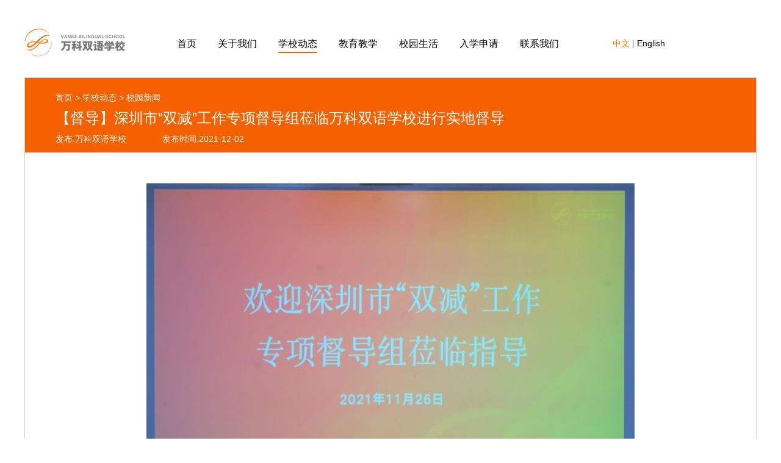

--- FILE ---
content_type: text/html; charset=utf-8
request_url: http://vbs.vanke.com/news/xyxw/813.html
body_size: 41543
content:
﻿﻿<!DOCTYPE HTML>
<html lang="zh-CN">
<head>
<meta charset="utf-8" />
<meta name="apple-mobile-web-app-capable" content="yes" />
<meta content="black" name="apple-mobile-web-app-status-bar-style" />
<meta name="viewport" content="width=device-width, initial-scale=1, user-scalable=no, minimal-ui" />
<meta name="format-detection" content="telephone=no">
<meta name="baidu-site-verification" content="NdbQfM0XNY" />
<title>【督导】深圳市“双减”工作专项督导组莅临万科双语学校进行实地督导_校园新闻_万科双语学校</title>
<meta name="keywords" content="【督导】深圳市“双减”工作专项督导组莅临万科双语学校进行实地督导" />
<meta name="description" content="【督导】深圳市“双减”工作专项督导组莅临万科双语学校进行实地督导" />
<meta http-equiv="X-UA-Compatible" content="IE=edge,chrome=1" />
<link href="https://vbs.vanke.com/css/base.css" rel="stylesheet" type="text/css" />
<link rel="stylesheet" href="https://vbs.vanke.com/css/animate.min.css"/>
<link href="https://vbs.vanke.com/css/edslider.css" rel="stylesheet" type="text/css" />
<link href="https://vbs.vanke.com/css/styles.css" rel="stylesheet" type="text/css" />
<link href="https://vbs.vanke.com/css/daohang.css" rel="stylesheet" type="text/css" />
<link href="https://vbs.vanke.com/css/animate-custom.css" rel="stylesheet" type="text/css" />
<link href="https://vbs.vanke.com/css/reset.css" rel="stylesheet" type="text/css" />
<link href="https://vbs.vanke.com/css/default.css" rel="stylesheet" type="text/css" />
<link href="https://vbs.vanke.com/css/headstyle.css" rel="stylesheet" type="text/css" />
<link href="https://vbs.vanke.com/css/phone.css" rel="stylesheet" type="text/css" />
<script src="https://vbs.vanke.com/js/modernizr.js" type="text/javascript"></script>
<script src="https://vbs.vanke.com/js/jquery-2.1.1.min.js" type="text/javascript"></script>
<script src="https://vbs.vanke.com/js/jquery.menu-aim.js" type="text/javascript"></script>
<script src="https://vbs.vanke.com/js/main.js" type="text/javascript"></script>
<!--<script type="text/javascript" src="https://vbs.vanke.com/js/jquery1.42.min.js"></script>-->
<!--[if IE]>
		<script src="http://libs.useso.com/js/html5shiv/3.7/html5shiv.min.js"></script>
<![endif]-->
<script src="https://vbs.vanke.com/js/jquery.min.js"></script>
<script type="text/javascript" src="/js/amazeui.min.js"></script>
<script type="text/javascript">
        $(function () {
            $(".Js_EN").click(function () {
                location.href = "//vbs.vanke.com:85/news/xyxw/";
            })
            $(".Js_ZN").click(function () {
             location.href = "//vbs.vanke.com/news/xyxw/";
            })
            if (window.location.host == "vbs.vanke.com:85") {
                $(".Js_EN").css("color","#ff7e00");
            } else {
                $(".Js_ZN").css("color","#ff7e00");
            }

        });
</script>
<script src="/js/jquery-1.11.0.min.js"></script>
<script src="/js/jquery.edslider.js"></script>
<script>
		$(document).ready(function(){
			//Call plugin
			$('.mySlideshow').edslider({
				width : '100%',
				height: 587
			});
		});
</script>
<style>
.Switching1{top:0.8%;right: 1.6%;}
.cd-nav-trigger span{ top:25%;}
.cd-main-header{ position:relative; background:#11181e; height:50px;}
.cd-side-nav{ top:50px;}
.cd-nav-trigger{ height:36px;}
.color89{ color:#000000;}
.nav > .item{ margin-right:35px;}
.znen{ right:150px;}
.znen .Js_EN{ color:#000000;}
.bshare-custom{ width: 100%;text-align: right; margin-bottom:20px;}
.news_det .new_content img{max-width:100%;}
@media screen and (max-width: 760px){
.znen{ display:none;}
.bshare-custom{ margin-bottom:20px;}
}
@media screen and (max-width:1025px){
.header{ display:none;}
}
</style>
<script>
var _hmt = _hmt || [];
(function() {
  var hm = document.createElement("script");
  hm.src = "https://hm.baidu.com/hm.js?8e7fdec667c654cd60252bb2783ec19f";
  var s = document.getElementsByTagName("script")[0]; 
  s.parentNode.insertBefore(hm, s);
})();
</script>
</head>
<body>
<header class="cd-main-header">
		<a href="javascript:history.back(-1)" class="cd-logo"><img src="/images/2.1arrow.jpg" alt="Logo"></a>
		<a href="#0" class="cs_title">新闻详情</a>
		<a href="#0" class="cd-nav-trigger"><span></span></a>
        
     <main class="cd-main-content">
		<nav class="cd-side-nav">
			<ul>
			<li><a href="https://vbs.vanke.com/">首页</a></li>
										<li class="has-children overview">
					<a href="/guanyuwomen/aboutus">关于我们</a>
				
					<ul>
						<li><a href="https://vbs.vanke.com/guanyuwomen/xiaochangjiyu/">校长寄语</a></li>
						<li><a href="https://vbs.vanke.com/guanyuwomen/aboutus/">学校介绍</a></li>
						<li><a href="https://vbs.vanke.com/guanyuwomen/meishajiaoyu/">梅沙教育</a></li>
					</ul>
				</li>
							<li class="has-children overview">
					<a href="/news/xyxw">学校动态</a>
				
					<ul>
						<li><a href="https://vbs.vanke.com/news/xyxw/">校园新闻</a></li>
						<li><a href="https://vbs.vanke.com/news/tzgg/">通知公告</a></li>
						<li><a href="https://vbs.vanke.com/news/xshd/">学生活动</a></li>
						<li><a href="/e/sch/index.php?keyboard=万科&Submit=搜索">新闻搜索</a></li>
					</ul>
				</li>
							<li class="has-children overview">
					<a href="/jiaoxuebanxue/jiaoxueziyuan">教育教学</a>
				
					<ul>
						<li><a href="https://vbs.vanke.com/jiaoxuebanxue/jiaoxueziyuan/">教学管理</a></li>
						<li><a href="http://vbs.vanke.com/jiaoxuebanxue/teachergrowth/337.html">教师成长</a></li>
						<li><a href="https://vbs.vanke.com/jiaoxuebanxue/kechengtixi/">课程体系</a></li>
						<li><a href="https://vbs.vanke.com/jiaoxuebanxue/shishipingjia/">实施评价</a></li>
					</ul>
				</li>
							<li class="has-children overview">
					<a href="/xiaoyuanshenghuo/xuexiaohuanjing">校园生活</a>
				
					<ul>
						<li><a href="https://vbs.vanke.com/xiaoyuanshenghuo/xuexiaohuanjing/">学校环境</a></li>
						<li><a href="https://vbs.vanke.com/xiaoyuanshenghuo/jiaoxuesheshi/">教学设施</a></li>
						<li><a href="https://vbs.vanke.com/xiaoyuanshenghuo/canyinfuwu/">餐饮服务</a></li>
					</ul>
				</li>
							<li class="has-children overview">
					<a href="/ruxueshenqing/ruxuexinxi">入学申请</a>
				
					<ul>
						<li><a href="https://vbs.vanke.com/ruxueshenqing/yuyuebaoming/">预约报名</a></li>
						<li><a href="https://vbs.vanke.com/ruxueshenqing/ruxuexinxi/">入学信息</a></li>
					</ul>
				</li>
							<li class="has-children overview">
					<a href="/lianxiwomen/lianxifangshi">联系我们</a>
				
					<ul>
						<li><a href="https://vbs.vanke.com/lianxiwomen/lianxifangshi/">联系方式</a></li>
					</ul>
				</li>
			
			</ul>

		</nav>
<div class="znen">
				<span class="Js_ZN">中文</span>&nbsp;|&nbsp;<span class="Js_EN">English</span>
			</div>
		</div>
		
	</main> <!-- .cd-main-content -->
            
</header> <!-- .cd-main-header -->
<!-- 头部 -->
<header class="header mini wow fadeIn">
  <div class="inner mirl relative"> <a href="https://vbs.vanke.com/" class="absolute logo document"><img src="https://vbs.vanke.com/images/alllogo.png" /></a>
    <nav class="main-nav">
      <ul class="nav">
        <li class="item ls1"> <a href="https://vbs.vanke.com/" class="link"> <span class="p4 color89 trans">首页</span> </a> </li>
        <li class="item ls2"> <a href="/guanyuwomen/aboutus" class="link"> <span class="p4 color89 trans">关于我们</span> </a>
<ul class="ul02">
          <li><a href="https://vbs.vanke.com/guanyuwomen/xiaochangjiyu/">校长寄语</a></li>
          <li><a href="https://vbs.vanke.com/guanyuwomen/aboutus/">学校介绍</a></li>
          <li><a href="https://vbs.vanke.com/guanyuwomen/meishajiaoyu/">梅沙教育</a></li>
</ul>
	</li>
        <li class="item ls3 active"> <a href="/news/xyxw" class="link"> <span class="p4 color89 trans">学校动态</span> </a>
<ul class="ul02">
          <li><a href="https://vbs.vanke.com/news/xyxw/">校园新闻</a></li>
          <li><a href="https://vbs.vanke.com/news/tzgg/">通知公告</a></li>
          <li><a href="https://vbs.vanke.com/news/xshd/">学生活动</a></li>
          <li><a href="/e/sch/index.php?keyboard=万科&Submit=搜索">新闻搜索</a></li>
</ul>
	</li>
        <li class="item ls4"> <a href="/jiaoxuebanxue/jiaoxueziyuan" class="link"> <span class="p4 color89 trans">教育教学</span> </a>
<ul class="ul02">
          <li><a href="https://vbs.vanke.com/jiaoxuebanxue/jiaoxueziyuan/">教学管理</a></li>
          <li><a href="http://vbs.vanke.com/jiaoxuebanxue/teachergrowth/337.html">教师成长</a></li>
          <li><a href="https://vbs.vanke.com/jiaoxuebanxue/kechengtixi/">课程体系</a></li>
          <li><a href="https://vbs.vanke.com/jiaoxuebanxue/shishipingjia/">实施评价</a></li>
</ul>
	</li>
        <li class="item ls5"> <a href="/xiaoyuanshenghuo/xuexiaohuanjing" class="link"> <span class="p4 color89 trans">校园生活</span> </a>
<ul class="ul02">
          <li><a href="https://vbs.vanke.com/xiaoyuanshenghuo/xuexiaohuanjing/">学校环境</a></li>
          <li><a href="https://vbs.vanke.com/xiaoyuanshenghuo/jiaoxuesheshi/">教学设施</a></li>
          <li><a href="https://vbs.vanke.com/xiaoyuanshenghuo/canyinfuwu/">餐饮服务</a></li>
</ul>
	</li>
        <li class="item ls6"> <a href="/ruxueshenqing/ruxuexinxi" class="link"> <span class="p4 color89 trans">入学申请</span> </a>
<ul class="ul02">
          <li><a href="https://vbs.vanke.com/ruxueshenqing/yuyuebaoming/">预约报名</a></li>
          <li><a href="https://vbs.vanke.com/ruxueshenqing/ruxuexinxi/">入学信息</a></li>
</ul>
	</li>
        <li class="item ls7"> <a href="/lianxiwomen/lianxifangshi" class="link"> <span class="p4 color89 trans">联系我们</span> </a>
<ul class="ul02">
          <li><a href="https://vbs.vanke.com/lianxiwomen/lianxifangshi/">联系方式</a></li>
</ul>
	</li>
        <div class="clearfix"></div>
      </ul>
    </nav>
	<div class="znen">
				<span class="Js_ZN">中文</span>&nbsp;|&nbsp;<span class="Js_EN">English</span>
			</div>
		</div>
    <div class="btns-box absolute"> <a href="javascript:;" id="btn-person" class="col-l person trans document"></a> <a href="javascript:;" id="btn-cart" class="col-l cart trans document"></a> <a href="javascript:;" id="btn-search" class="col-l search trans document" data-state="0"></a>
      <div class="clearfix"></div>
    </div>
  </div>
</header>
<!-- 头部 End-->


<!--新闻详情-->
<div class="news_det_wrap">
  <div class="news_det">
    <div class="new_top">
		<a href="https://vbs.vanke.com/">首页</a>&nbsp;>&nbsp;<a href="/news/xyxw">学校动态</a>&nbsp;>&nbsp;<a href="https://vbs.vanke.com/news/xyxw/">校园新闻</a>
		<h1>【督导】深圳市“双减”工作专项督导组莅临万科双语学校进行实地督导</h1>
		<span>发布:万科双语学校</span>
		<span>发布时间:2021-12-02</span>
	</div>
	<div class="new_content">
       
          <p style="line-height: 2em; text-align: center;"><span style="color: rgb(227, 108, 9);"><img src="http://vbs.vanke.com/d/file/20211202/978a3543c2269cb1a47cc785e2b379d7.jpg" alt="978a3543c2269cb1a47cc785e2b379d7.jpg" style="color: rgb(165, 165, 165); text-align: center; white-space: normal;"/></span></p><p style="line-height: 2em;"><span style="color: rgb(227, 108, 9);"><br/></span></p><p style="line-height: 2em;"><span style="color: rgb(227, 108, 9);">万双网讯</span><span style="color: rgb(165, 165, 165);"> 为贯彻落实中共中央办公厅、国务院办公厅《关于进一步<span style="color: rgb(227, 108, 9);">减轻</span>义务教育阶段<span style="color: rgb(227, 108, 9);">学生作业负担</span>和<span style="color: rgb(227, 108, 9);">校外培训负担</span>的意见》的决策部署，11月26日，龙华区教育局“双减”工作汇报会在万科双语学校召开，<span style="color: rgb(227, 108, 9);">深圳市“双减”工作专项督导组</span>聆听了汇报，并对万科双语学校“双减”工作进行了实地督导。万科双语学校<span style="color: rgb(227, 108, 9);">杨帆校长、郑世英校长助理、林红英校长助理</span>等热情接待了督导组。</span><br/></p><p style="line-height: 2em;"><span style="color: rgb(165, 165, 165);">&nbsp;</span></p><p style="line-height: 2em;"><span style="color: rgb(165, 165, 165);">VBS News Net: To implement the deployment of the general office of the CPC Central Committee and the general office of the State Council on&nbsp;easing the burden of excessive homework and off-campus tutoring for students undergoing compulsory education, Longhua District Education Bureau held the work report meeting in VBS on November 26. The steering group listened to the report and conducted supervision on the work of VBS. Principal Yang, Assistant Principal Ms. Zheng, and Assistant Principal Ms. Lin warmly received the steering group.</span></p><p style="line-height: 2em;"><span style="color: rgb(165, 165, 165);"><br/></span></p><p style="line-height: 2em; text-align: center;"><span style="color: rgb(165, 165, 165);">&nbsp;<img src="http://vbs.vanke.com/d/file/20211202/d5a422b28ef0634e63373906f16f1171.jpg" alt="d5a422b28ef0634e63373906f16f1171.jpg"/></span></p><p style="line-height: 2em;"><br/></p><p style="line-height: 2em; text-align: center;"><img src="http://vbs.vanke.com/d/file/20211202/a751758a39f3acbb6bfd86a2989f0afd.jpg" alt="a751758a39f3acbb6bfd86a2989f0afd.jpg"/></p><p style="line-height: 2em;"><br/></p><p style="line-height: 2em;"><span style="color: rgb(165, 165, 165);">会议由深圳市教育局基础教育处处长<span style="color: rgb(227, 108, 9);">夏育华</span>主持，龙华区教育局区政府教育督导室主任<span style="color: rgb(227, 108, 9);">黄思亮</span>对龙华区“双减”工作落实情况进行了汇报。</span></p><p style="line-height: 2em;"><span style="color: rgb(165, 165, 165);">&nbsp;</span></p><p style="line-height: 2em;"><span style="color: rgb(165, 165, 165);">The meeting was hosted by Xia Yuhua, director of the basic education department of Shenzhen Education Bureau. Huang Siliang, director of the education supervision office of the district government of Longhua Education Bureau, reported on&nbsp;easing the burden of excessive homework and off-campus tutoring for students undergoing compulsory education&nbsp;in the Longhua District.</span></p><p style="line-height: 2em; text-align: center;"><br/></p><p style="line-height: 2em;"><span style="color: rgb(165, 165, 165);">万科双语学校<span style="color: rgb(227, 108, 9);">林红英校长助理</span>从学校作业管理制度、课程设置、延时服务等方面详细介绍了<span style="color: rgb(227, 108, 9);">学校“双减”工作落实情况</span>。</span></p><p style="line-height: 2em;"><span style="color: rgb(165, 165, 165);">&nbsp;</span></p><p style="line-height: 2em;"><span style="color: rgb(165, 165, 165);">Assistant Principal Ms. Lin introduced the work of&nbsp;easing the burden of excessive homework and off-campus tutoring for students undergoing compulsory education&nbsp;from several aspects. She introduced the school&nbsp;homework&nbsp;management system, curriculum setting, and latency service to the visitors.</span></p><p style="line-height: 2em;"><span style="color: rgb(165, 165, 165);">&nbsp;</span></p><p style="line-height: 2em; text-align: center;"><span style="color: rgb(165, 165, 165);"><img src="http://vbs.vanke.com/d/file/20211202/ab12ec6d62d02aa5fbe760036e3f28ed.jpg" alt="ab12ec6d62d02aa5fbe760036e3f28ed.jpg"/></span></p><p style="line-height: 2em;"><span style="color: rgb(165, 165, 165);"><br/></span></p><p style="line-height: 2em;"><span style="color: rgb(227, 108, 9);">深圳市督学丘苑银、冯英杰</span><span style="color: rgb(165, 165, 165);">分别与学生、教师进行了座谈，详细了解万科双语学校<span style="color: rgb(227, 108, 9);">学生作业负担、课后延时服务、校外培训、教师工作压力</span>等情况。</span></p><p style="line-height: 2em;"><span style="color: rgb(165, 165, 165);">&nbsp;</span></p><p style="line-height: 2em;"><span style="color: rgb(165, 165, 165);">Qiu Yuanyin and Feng Yingjie, who are the supervisors of Shenzhen, communicated with students and teachers and knew more about students&#39;&nbsp;burden of excessive homework, after-school latency service,&nbsp;off-campus tutoring, and teachers&#39; work pressure.</span></p><p style="line-height: 2em;"><span style="color: rgb(165, 165, 165);">&nbsp;</span></p><p style="line-height: 2em;"><span style="color: rgb(165, 165, 165);"></span></p><p style="text-align: center;"><img src="http://vbs.vanke.com/d/file/20211202/678c51ceb6eb8fc1f90585a61d7ebc09.jpg" style=""/></p><p style="text-align: center;"><br/></p><p style="text-align: center;"><img src="http://vbs.vanke.com/d/file/20211202/048dff5c9d83b0f49ccf503c6ae19791.jpg" style=""/></p><p><br/></p><p style="text-align: center;"><img src="http://vbs.vanke.com/d/file/20211202/258d6a94e13c7a8b596078133573e354.jpg" style="text-align: center; white-space: normal;"/></p><p><br/></p><p style="text-align: center;"><img src="http://vbs.vanke.com/d/file/20211202/8ec61a8428c706117fc4bc6c7dd089e5.jpg" style=""/></p><p><br/></p><p style="text-align: center;"><img src="http://vbs.vanke.com/d/file/20211202/a0925c19f3547f30c17956c0fa2072f4.jpg" style="text-align: center; white-space: normal;"/></p><p style="text-align: center;"><br/></p><p style="line-height: 2em;"><span style="color: rgb(165, 165, 165);">深圳市督导组<span style="color: rgb(227, 108, 9);">查看了学校资料</span>，进行了<span style="color: rgb(227, 108, 9);">校园巡查</span>。督导组对学校丰富的课程、灵活多样的作业设计等作了高度评价。</span></p><p style="line-height: 2em;"><span style="color: rgb(165, 165, 165);">&nbsp;</span></p><p style="line-height: 2em;"><span style="color: rgb(165, 165, 165);">The steering group checked the school data and conducted campus patrol. They spoke highly of the school&#39;s rich curriculum and flexible and diverse homework design.</span></p><p style="line-height: 2em; text-align: center;"><span style="color: rgb(165, 165, 165);">&nbsp;<img src="http://vbs.vanke.com/d/file/20211202/a428b0e8c6242255e3a6b3f1fb72b82a.jpg" alt="a428b0e8c6242255e3a6b3f1fb72b82a.jpg"/></span></p><p style="line-height: 2em;"><span style="color: rgb(165, 165, 165);"><br/></span></p><p style="line-height: 2em; text-align: center;"><span style="color: rgb(165, 165, 165);"></span></p><p style="text-align: center;"><img src="http://vbs.vanke.com/d/file/20211202/0b5fe51771e177cdbbba2a71ed87db7a.jpg" style=""/></p><p><br/></p><p style="text-align: center;"><img src="http://vbs.vanke.com/d/file/20211202/ea0708b7e5dfe6294162df5c49e0225f.jpg" style=""/></p><p style="line-height: 2em; text-align: center;"><span style="color: rgb(165, 165, 165);"><br/></span></p><p style="line-height: 2em;"><span style="color: rgb(227, 108, 9);">杨帆校长</span><span style="color: rgb(165, 165, 165);">表示，万科双语学校严格执行国家“双减”政策，用丰富的课程和活动<span style="color: rgb(227, 108, 9);">提升学生学习的内驱力</span>，用差异化、回应式课堂<span style="color: rgb(227, 108, 9);">提高课堂质效</span>，用温馨的生活、学习管理为学生提供<span style="color: rgb(227, 108, 9);">优质延时服务</span>，用人生规划、攀岩、历史、人工智能等特色课程<span style="color: rgb(227, 108, 9);">培养学生的健全的人格、健康的身体、浓厚的家国情怀和非凡的创造力</span>，赢得了学生、家长的好评，并在中考、区抽测中取得了优异的成绩，让学生在快乐中学习与成长，成长为身体健康、人格健全、学力卓越，具有国际视野和家国情怀，敢于创造美好未来的中国公民。</span></p><p style="line-height: 2em;"><span style="color: rgb(165, 165, 165);">&nbsp;</span></p><p style="line-height: 2em;"><span style="color: rgb(165, 165, 165);">Principal Yang said that VBS strictly implements the national policy, improves the internal driving force of students&#39; learning with rich courses and activities, improves the quality and efficiency of the differentiated and responsive classes, provides high-quality latency services for students, and delivers life planning, rock climbing, history, AI and other characteristic courses to cultivate students&#39; sound personality, healthy body, patriotism, and creativity, which won high praise from students and parents. VBS also achieved excellent results in the high school entrance examination and district sampling test. Students can learn and grow in happiness, grow into Chinese citizens who possess good health, sound personality, academic excellence, international horizons, patriotism, and the courage to create a better future.</span></p><p style="line-height: 2em;"><span style="color: rgb(165, 165, 165);"><br/></span></p><p style="line-height: 2em; text-align: center;"><span style="color: rgb(165, 165, 165);"><img src="http://vbs.vanke.com/d/file/20211202/22c52f503dca2da3a7d8f4626f163969.jpg" alt="22c52f503dca2da3a7d8f4626f163969.jpg" style="color: rgb(165, 165, 165); text-align: center; white-space: normal;"/></span></p><p style="line-height: 2em;"><span style="color: rgb(165, 165, 165);"><br/></span></p><p style="line-height: 2em;"><span style="color: rgb(165, 165, 165);">相关报道（<span style="color: rgb(165, 165, 165);">点击下方文字或链接查看详细内容）</span>——</span></p><p style="line-height: 2em;"><span style="color: rgb(165, 165, 165);">&nbsp;</span></p><p style="line-height: 2em;"><a href="http://vbs.vanke.com/news/xyxw/790.html" target="_blank" title="深圳市龙华区教育局领导多次莅临万科双语学校督导调研"><span style="color: rgb(227, 108, 9);">深圳市龙华区教育局领导多次莅临万科双语学校督导调研</span></a></p><p style="line-height: 2em;"><a href="http://http://vbs.vanke.com/news/xyxw/790.html" target="_self"><strong><span style="color: rgb(227, 108, 9);">http://vbs.vanke.com/news/xyxw/790.html</span></strong></a><strong><span style="color: rgb(227, 108, 9);"></span></strong><br/></p><p style="line-height: 2em;"><br/></p><p style="white-space: normal; line-height: 2em;"><span style="color: rgb(165, 165, 165);">编辑/图片 燕子</span><br/></p><p style="white-space: normal; line-height: 2em;"><span style="color: rgb(165, 165, 165);">翻译/晓冬</span></p><p style="white-space: normal; line-height: 2em;"><span style="color: rgb(165, 165, 165);">&nbsp;</span></p><p style="white-space: normal; line-height: 2em;"><span style="color: rgb(165, 165, 165);">Editor &amp; Photographer: Linda</span><br/></p><p style="white-space: normal; line-height: 2em;"><span style="color: rgb(165, 165, 165);">Translated by Reny</span></p>

	</div>
       
       
  </div>
</div>
<!--新闻详情end-->

<!--手机新闻详情-->
<div class="sj_news">
	<div class="sj_news_top">
		<h1><b>【督导】深圳市“双减”工作专项督导组莅临万科双语学校进行实地督导</b></h1>
		<span style="color:#666;">发布:万科双语学校</span>
		<span style="color:#666;">发布时间:2021-12-02</span>
	</div>
	<div class="sj_content">

		<p style="line-height: 2em; text-align: center;"><span style="color: rgb(227, 108, 9);"><img src="http://vbs.vanke.com/d/file/20211202/978a3543c2269cb1a47cc785e2b379d7.jpg" alt="978a3543c2269cb1a47cc785e2b379d7.jpg" style="color: rgb(165, 165, 165); text-align: center; white-space: normal;"/></span></p><p style="line-height: 2em;"><span style="color: rgb(227, 108, 9);"><br/></span></p><p style="line-height: 2em;"><span style="color: rgb(227, 108, 9);">万双网讯</span><span style="color: rgb(165, 165, 165);"> 为贯彻落实中共中央办公厅、国务院办公厅《关于进一步<span style="color: rgb(227, 108, 9);">减轻</span>义务教育阶段<span style="color: rgb(227, 108, 9);">学生作业负担</span>和<span style="color: rgb(227, 108, 9);">校外培训负担</span>的意见》的决策部署，11月26日，龙华区教育局“双减”工作汇报会在万科双语学校召开，<span style="color: rgb(227, 108, 9);">深圳市“双减”工作专项督导组</span>聆听了汇报，并对万科双语学校“双减”工作进行了实地督导。万科双语学校<span style="color: rgb(227, 108, 9);">杨帆校长、郑世英校长助理、林红英校长助理</span>等热情接待了督导组。</span><br/></p><p style="line-height: 2em;"><span style="color: rgb(165, 165, 165);">&nbsp;</span></p><p style="line-height: 2em;"><span style="color: rgb(165, 165, 165);">VBS News Net: To implement the deployment of the general office of the CPC Central Committee and the general office of the State Council on&nbsp;easing the burden of excessive homework and off-campus tutoring for students undergoing compulsory education, Longhua District Education Bureau held the work report meeting in VBS on November 26. The steering group listened to the report and conducted supervision on the work of VBS. Principal Yang, Assistant Principal Ms. Zheng, and Assistant Principal Ms. Lin warmly received the steering group.</span></p><p style="line-height: 2em;"><span style="color: rgb(165, 165, 165);"><br/></span></p><p style="line-height: 2em; text-align: center;"><span style="color: rgb(165, 165, 165);">&nbsp;<img src="http://vbs.vanke.com/d/file/20211202/d5a422b28ef0634e63373906f16f1171.jpg" alt="d5a422b28ef0634e63373906f16f1171.jpg"/></span></p><p style="line-height: 2em;"><br/></p><p style="line-height: 2em; text-align: center;"><img src="http://vbs.vanke.com/d/file/20211202/a751758a39f3acbb6bfd86a2989f0afd.jpg" alt="a751758a39f3acbb6bfd86a2989f0afd.jpg"/></p><p style="line-height: 2em;"><br/></p><p style="line-height: 2em;"><span style="color: rgb(165, 165, 165);">会议由深圳市教育局基础教育处处长<span style="color: rgb(227, 108, 9);">夏育华</span>主持，龙华区教育局区政府教育督导室主任<span style="color: rgb(227, 108, 9);">黄思亮</span>对龙华区“双减”工作落实情况进行了汇报。</span></p><p style="line-height: 2em;"><span style="color: rgb(165, 165, 165);">&nbsp;</span></p><p style="line-height: 2em;"><span style="color: rgb(165, 165, 165);">The meeting was hosted by Xia Yuhua, director of the basic education department of Shenzhen Education Bureau. Huang Siliang, director of the education supervision office of the district government of Longhua Education Bureau, reported on&nbsp;easing the burden of excessive homework and off-campus tutoring for students undergoing compulsory education&nbsp;in the Longhua District.</span></p><p style="line-height: 2em; text-align: center;"><br/></p><p style="line-height: 2em;"><span style="color: rgb(165, 165, 165);">万科双语学校<span style="color: rgb(227, 108, 9);">林红英校长助理</span>从学校作业管理制度、课程设置、延时服务等方面详细介绍了<span style="color: rgb(227, 108, 9);">学校“双减”工作落实情况</span>。</span></p><p style="line-height: 2em;"><span style="color: rgb(165, 165, 165);">&nbsp;</span></p><p style="line-height: 2em;"><span style="color: rgb(165, 165, 165);">Assistant Principal Ms. Lin introduced the work of&nbsp;easing the burden of excessive homework and off-campus tutoring for students undergoing compulsory education&nbsp;from several aspects. She introduced the school&nbsp;homework&nbsp;management system, curriculum setting, and latency service to the visitors.</span></p><p style="line-height: 2em;"><span style="color: rgb(165, 165, 165);">&nbsp;</span></p><p style="line-height: 2em; text-align: center;"><span style="color: rgb(165, 165, 165);"><img src="http://vbs.vanke.com/d/file/20211202/ab12ec6d62d02aa5fbe760036e3f28ed.jpg" alt="ab12ec6d62d02aa5fbe760036e3f28ed.jpg"/></span></p><p style="line-height: 2em;"><span style="color: rgb(165, 165, 165);"><br/></span></p><p style="line-height: 2em;"><span style="color: rgb(227, 108, 9);">深圳市督学丘苑银、冯英杰</span><span style="color: rgb(165, 165, 165);">分别与学生、教师进行了座谈，详细了解万科双语学校<span style="color: rgb(227, 108, 9);">学生作业负担、课后延时服务、校外培训、教师工作压力</span>等情况。</span></p><p style="line-height: 2em;"><span style="color: rgb(165, 165, 165);">&nbsp;</span></p><p style="line-height: 2em;"><span style="color: rgb(165, 165, 165);">Qiu Yuanyin and Feng Yingjie, who are the supervisors of Shenzhen, communicated with students and teachers and knew more about students&#39;&nbsp;burden of excessive homework, after-school latency service,&nbsp;off-campus tutoring, and teachers&#39; work pressure.</span></p><p style="line-height: 2em;"><span style="color: rgb(165, 165, 165);">&nbsp;</span></p><p style="line-height: 2em;"><span style="color: rgb(165, 165, 165);"></span></p><p style="text-align: center;"><img src="http://vbs.vanke.com/d/file/20211202/678c51ceb6eb8fc1f90585a61d7ebc09.jpg" style=""/></p><p style="text-align: center;"><br/></p><p style="text-align: center;"><img src="http://vbs.vanke.com/d/file/20211202/048dff5c9d83b0f49ccf503c6ae19791.jpg" style=""/></p><p><br/></p><p style="text-align: center;"><img src="http://vbs.vanke.com/d/file/20211202/258d6a94e13c7a8b596078133573e354.jpg" style="text-align: center; white-space: normal;"/></p><p><br/></p><p style="text-align: center;"><img src="http://vbs.vanke.com/d/file/20211202/8ec61a8428c706117fc4bc6c7dd089e5.jpg" style=""/></p><p><br/></p><p style="text-align: center;"><img src="http://vbs.vanke.com/d/file/20211202/a0925c19f3547f30c17956c0fa2072f4.jpg" style="text-align: center; white-space: normal;"/></p><p style="text-align: center;"><br/></p><p style="line-height: 2em;"><span style="color: rgb(165, 165, 165);">深圳市督导组<span style="color: rgb(227, 108, 9);">查看了学校资料</span>，进行了<span style="color: rgb(227, 108, 9);">校园巡查</span>。督导组对学校丰富的课程、灵活多样的作业设计等作了高度评价。</span></p><p style="line-height: 2em;"><span style="color: rgb(165, 165, 165);">&nbsp;</span></p><p style="line-height: 2em;"><span style="color: rgb(165, 165, 165);">The steering group checked the school data and conducted campus patrol. They spoke highly of the school&#39;s rich curriculum and flexible and diverse homework design.</span></p><p style="line-height: 2em; text-align: center;"><span style="color: rgb(165, 165, 165);">&nbsp;<img src="http://vbs.vanke.com/d/file/20211202/a428b0e8c6242255e3a6b3f1fb72b82a.jpg" alt="a428b0e8c6242255e3a6b3f1fb72b82a.jpg"/></span></p><p style="line-height: 2em;"><span style="color: rgb(165, 165, 165);"><br/></span></p><p style="line-height: 2em; text-align: center;"><span style="color: rgb(165, 165, 165);"></span></p><p style="text-align: center;"><img src="http://vbs.vanke.com/d/file/20211202/0b5fe51771e177cdbbba2a71ed87db7a.jpg" style=""/></p><p><br/></p><p style="text-align: center;"><img src="http://vbs.vanke.com/d/file/20211202/ea0708b7e5dfe6294162df5c49e0225f.jpg" style=""/></p><p style="line-height: 2em; text-align: center;"><span style="color: rgb(165, 165, 165);"><br/></span></p><p style="line-height: 2em;"><span style="color: rgb(227, 108, 9);">杨帆校长</span><span style="color: rgb(165, 165, 165);">表示，万科双语学校严格执行国家“双减”政策，用丰富的课程和活动<span style="color: rgb(227, 108, 9);">提升学生学习的内驱力</span>，用差异化、回应式课堂<span style="color: rgb(227, 108, 9);">提高课堂质效</span>，用温馨的生活、学习管理为学生提供<span style="color: rgb(227, 108, 9);">优质延时服务</span>，用人生规划、攀岩、历史、人工智能等特色课程<span style="color: rgb(227, 108, 9);">培养学生的健全的人格、健康的身体、浓厚的家国情怀和非凡的创造力</span>，赢得了学生、家长的好评，并在中考、区抽测中取得了优异的成绩，让学生在快乐中学习与成长，成长为身体健康、人格健全、学力卓越，具有国际视野和家国情怀，敢于创造美好未来的中国公民。</span></p><p style="line-height: 2em;"><span style="color: rgb(165, 165, 165);">&nbsp;</span></p><p style="line-height: 2em;"><span style="color: rgb(165, 165, 165);">Principal Yang said that VBS strictly implements the national policy, improves the internal driving force of students&#39; learning with rich courses and activities, improves the quality and efficiency of the differentiated and responsive classes, provides high-quality latency services for students, and delivers life planning, rock climbing, history, AI and other characteristic courses to cultivate students&#39; sound personality, healthy body, patriotism, and creativity, which won high praise from students and parents. VBS also achieved excellent results in the high school entrance examination and district sampling test. Students can learn and grow in happiness, grow into Chinese citizens who possess good health, sound personality, academic excellence, international horizons, patriotism, and the courage to create a better future.</span></p><p style="line-height: 2em;"><span style="color: rgb(165, 165, 165);"><br/></span></p><p style="line-height: 2em; text-align: center;"><span style="color: rgb(165, 165, 165);"><img src="http://vbs.vanke.com/d/file/20211202/22c52f503dca2da3a7d8f4626f163969.jpg" alt="22c52f503dca2da3a7d8f4626f163969.jpg" style="color: rgb(165, 165, 165); text-align: center; white-space: normal;"/></span></p><p style="line-height: 2em;"><span style="color: rgb(165, 165, 165);"><br/></span></p><p style="line-height: 2em;"><span style="color: rgb(165, 165, 165);">相关报道（<span style="color: rgb(165, 165, 165);">点击下方文字或链接查看详细内容）</span>——</span></p><p style="line-height: 2em;"><span style="color: rgb(165, 165, 165);">&nbsp;</span></p><p style="line-height: 2em;"><a href="http://vbs.vanke.com/news/xyxw/790.html" target="_blank" title="深圳市龙华区教育局领导多次莅临万科双语学校督导调研"><span style="color: rgb(227, 108, 9);">深圳市龙华区教育局领导多次莅临万科双语学校督导调研</span></a></p><p style="line-height: 2em;"><a href="http://http://vbs.vanke.com/news/xyxw/790.html" target="_self"><strong><span style="color: rgb(227, 108, 9);">http://vbs.vanke.com/news/xyxw/790.html</span></strong></a><strong><span style="color: rgb(227, 108, 9);"></span></strong><br/></p><p style="line-height: 2em;"><br/></p><p style="white-space: normal; line-height: 2em;"><span style="color: rgb(165, 165, 165);">编辑/图片 燕子</span><br/></p><p style="white-space: normal; line-height: 2em;"><span style="color: rgb(165, 165, 165);">翻译/晓冬</span></p><p style="white-space: normal; line-height: 2em;"><span style="color: rgb(165, 165, 165);">&nbsp;</span></p><p style="white-space: normal; line-height: 2em;"><span style="color: rgb(165, 165, 165);">Editor &amp; Photographer: Linda</span><br/></p><p style="white-space: normal; line-height: 2em;"><span style="color: rgb(165, 165, 165);">Translated by Reny</span></p>
</div>
	</div>
        
         
<!--新闻详情end-->


<div class="footer">
	<div class="foot">
		<div class="foot_logo">
			<img src="/images/foot_logo.jpg" />
			<p>让孩子站在未来中央</p>
		</div>
		<div class="wzdz">
			<h2>友情链接：</h2>
			<ul>
							<li><a href="http://www.szlhq.gov.cn/bmxxgk/jyj/ywgz_124229/zsxx/index.html">深圳市龙华区教育局</a></li>
							<li><a href="https://msedu.vanke.com/">梅沙教育</a></li>
				
			</ul>
		</div>
		<div class="foot_contact">
			<h2>联系我们：</h2>
			<p>地址：深圳市龙华区民治街道华南路80号</p>
			<p>Tel：0755-66866333</p>
			<p>Email：p-vbs@msedu.email</p>
		</div>
		<div class="gzh">
			<h2>关注公众号：</h2>
			<img src="http://vbs.vanke.com/d/file/20191009/5cb82033f38008c2f6cbf255b68ee222.jpg" />
		</div>
	</div>
	<hr />
	<div class="copy">
		版权所有&copy;万科双语学校-<span style="color:#fff"><a href="https://beian.miit.gov.cn/" title="粤ICP备20070888号">粤ICP备20070888号</a></span><span style="opacity:0"><a href="https://www.56dns.com" title="五六网络">技术支持：五六网络</a></span>
	</div>
<div style="width:300px;margin:0 auto; padding:20px 0;">
     <a target="_blank" href="http://www.beian.gov.cn/portal/registerSystemInfo?recordcode=44030902002830" style="display:inline-block;text-decoration:none;height:20px;line-height:20px;"><p style="float:left;height:20px;line-height:20px;margin: 0px 0px 0px 5px; color:#939393;">粤公网安备 44030902002830号</p ></a >
    </div>
</div>

<div class="foot_phone">
	<h1>深圳市龙华区万科双语学校</h1>
	<div class="phone_con">
                <p>办学理念：让孩子站在未来中央</p>
                <p>培养(成长)目标：培养(成为)身体健康、人格健全、学力卓越，具有家国情怀和国际视野， 敢于创造美好未来的中国公民。</p>
		<p>地址：深圳市龙华区民治街道华南路80号</p>
		<p>电话：0755-66866333</p>
                <p>http://vbs.vanke.com</p>
<br></br>
 <p style="font-size:16px">Vanke Bilingual School, Longhua District, Shenzhen</p>
 <p>Educational Idea: Let our children experience the future. </p>
 <p>Training objectives: our students will become citizen of China with good physical health, sound personality, excellent academic abilities, patriotism, international vision and the courage to create a better future.</p>
 <p>Address: No.80 Huanan Road, Minzhi Sub-district, Longhua District, Shenzhen</p>
 <p>Contact: 0755-66866333</p>
 <p>http://vbs.vanke.com</p>
          <p><span style="text-align:center;float:left;margin-right:15px;display:block;width:110px;"><img src="/images/scholl.jpg" id="foot_school"><br/>学校网站二维码<br/>QR code of school website</span><span style="text-align:center;float:left;margin-right:15px;display:block;width:130px;"><img src="/images/gzh.jpg" id="foot_gzh"><br/>学校公众号二维码<br/>QR code of school official account</span></p>
	</div>
	<div class="erweima" style="display:none;">
		<img src="/images/erweima.jpg" />
	</div>
	<hr />
	<div class="copy">
		版权所有&copy;深圳市龙华区万科双语学校 -<span style="color:#fff"><a href="https://beian.miit.gov.cn/" title="粤ICP备20070888号">粤ICP备20070888号</a></span>
	</div>
</div>
<script src="https://res.wx.qq.com/open/js/jweixin-1.0.0.js"></script>
<script src="/e/extend/WechatShare/index.php"></script>
<!--script src="/e/extend/WechatShare/index.php?debug=1"></script-->
<!--调试模式-->
<script type="text/javascript">
    wx.ready(function () {
        wx.onMenuShareTimeline({
            title: '【督导】深圳市“双减”工作专项督导组莅临万科双语学校进行实地督导', 
            link: window.location.href, 
            imgUrl: 'http://vbs.vanke.com/d/file/20211202/22c52f503dca2da3a7d8f4626f163969.jpg',
            success: function () { 
            window.location.href="https://vbs.vanke.com/news/xyxw/813.html"; 
            },
            cancel: function () { 
            }
        });
        wx.onMenuShareAppMessage({
            title: '【督导】深圳市“双减”工作专项督导组莅临万科双语学校进行实地督导', 
            desc: '万双网讯 为贯彻落实中共中央办公厅、国务院办公厅《关于进一步减轻义务教育阶段学生作业负担和校外培训负担的意见》的决策部署，11月26日，龙华区教育局“双减”工作汇报会在万科双语学',
            link: window.location.href, 
            imgUrl: 'http://vbs.vanke.com/d/file/20211202/22c52f503dca2da3a7d8f4626f163969.jpg', 
            type: '', 
            dataUrl: '', 
            success: function () { 
            window.location.href="https://vbs.vanke.com/news/xyxw/813.html";
            },
            cancel: function () { 
            }
        });
        wx.onMenuShareQQ({
            title: '【督导】深圳市“双减”工作专项督导组莅临万科双语学校进行实地督导', 
            desc: '万双网讯 为贯彻落实中共中央办公厅、国务院办公厅《关于进一步减轻义务教育阶段学生作业负担和校外培训负担的意见》的决策部署，11月26日，龙华区教育局“双减”工作汇报会在万科双语学', 
            link: window.location.href, 
            imgUrl: 'http://vbs.vanke.com/d/file/20211202/22c52f503dca2da3a7d8f4626f163969.jpg',
            success: function () { 
            window.location.href="https://vbs.vanke.com/news/xyxw/813.html";
            },
            cancel: function () { 
            }
        });
    });
</script>
</body>
</html>


--- FILE ---
content_type: text/html; charset=utf-8
request_url: http://vbs.vanke.com/e/extend/WechatShare/index.php
body_size: 161
content:
﻿var inweixin = false;

--- FILE ---
content_type: text/css
request_url: https://vbs.vanke.com/css/base.css
body_size: 94015
content:
@charset "utf-8";
/* CSS Document */
@font-face{
    font-family: 'YaHei UI Light';
    /*src : url('../fonts/Microsoft YaHei UI Light.ttf');*/
	src: url('../fonts/Microsoft YaHei UI Light.eot?#iefix') format('embedded-opentype'),
         url('../fonts/Microsoft-YaHei-UI-Light.woff') format('woff'),
         url('../fonts/Microsoft YaHei UI Light.ttf') format('truetype'),
         url('../fonts/Microsoft YaHei UI Light.svg#webfont34M5alKg') format('svg');
	font-weight: normal;
    font-style: normal;
}
*{margin:0;padding:0;}
body{ font-size:14px; font-family:"YaHei UI Light","Microsoft YaHei",SimSun, Helvetica, sans-serif;margin:0;padding:0;color:#000; font:12px/28px; background-color:#fff;}
input{ outline:none;color:#666666; }
div,p,ul,li,dl,dt,dd,img,h1,h2,h3,h4,h5,h6,span,strong,em,blockquote{margin: 0; padding: 0; }
ul{ list-style-type:none;}
input,textarea{font-family:'Microsoft YaHei';}
form{margin:0}
img{boder:0;}
i{font-style:normal;}
.left{float:left}.fl{float:left;}
a{text-decoration:none; border:0px;}
a:hover{text-decoration:none; border:0px;}
.clearfloat{clear:both;}
.clear{clear:both;height:0px;overflow:hidden;}
.clearfix { zoom:1; }
.clearfix:after { content:"."; display:block; height:0; clear:both; visibility:hidden;}
.white{background:#fff;}
.mt15{margin-top:15px;}
.mt10{margin-top:10px;}
.mt20{margin-top:20px;}
.mt40{margin-top:40px;}
.mt50{margin-top:50px;}
.mb15{margin-bottom:15px;}
.he50{ height:50px;}
.w1200{max-width:1200px;margin:0 auto;}
.fl {float: left;}
.fr {float:right;}
h1{ font-weight:normal;}

html,body {padding:0px;margin:0px;width:100%;height:100%;}

.Main{ width:100%; height:100%;overflow-y: scroll;/*overflow:hidden;*/}
.Left_con{ width:20.5%; float:left;height: 100%;position:relative;position: fixed;}
.Right_con{ width:79.3%; float:right; height:100%;}
.Left_con .Logoimg{ width:90%; margin:50px auto;text-align:center;}
.Left_con .Logoimg img{ /*max-width:100%;*/ width:auto;}
.Left_con .zbnrs,.Left_con .m_zbnrs{ background:#EAEAEA; padding:35px 0 0;height: 100%; }
.Left_con .zbnrs ul,.Left_con .m_zbnrs ul{ width:86%; margin:0 auto;}
.Left_con .zbnrs ul li,.Left_con .m_zbnrs ul li{ width:29.3%;float:left; margin:0 2% 20px; text-align:center;}
.Left_con .zbnrs ul li img,.Left_con .m_zbnrs ul li img{max-width:100%;width: auto;height:auto;}

.Left_con .zbnrs .fotcopy{width:90%;margin:50px auto 10%;position:absolute; bottom:0;left: 5%;}
.Left_con .zbnrs .fotcopy p{ line-height:28px;color: #777777;font-size: 13px;}
.Left_con .zbnrs .fotcopy p a{ color:#777777;}
.Left_con .zbnrs .fotcopy p a:hover{ color:#FF0000;}

footer{ display:none;}
/*footer*/
footer { display:none;max-width:1100px;color: #5e7387;text-align: center; margin:10px auto 0;line-height: 30px;}
footer .txt{border-top:1px solid #f0f2f5;color:#aaa;margin-bottom:0;text-align:center;padding:20px 0 0;width: 96%;margin: 0 auto;}
footer .powered_by_metinfo{text-align:center;color:#aaa;padding:2px 0 20px; line-height:28px;}
footer .powered_by_metinfo a{color:#aaa;}
footer .copyright,footer .beian{margin-right:10px; font-size:0.9em;}

.Bannerimg{
	/*background-image: url(../images/banner.jpg);*/
	background-repeat: no-repeat;
	background-position: left top;
	/*height:55%;*/
	height:67%;
	overflow:hidden;
	position:relative;

	background-size:100% auto;-moz-background-size:100% auto;
}
.Rbannydbox{width:156px;margin:0 auto;position: absolute;height:10px;z-index: 999999;bottom: 20px;left: 45%;}
.Rbannydbox ul{}
.Rbannydbox li{width:12px;float:left;margin:0 4px;height:12px;background: #fff;overflow: hidden;border-radius:6px}
.Rbannydbox li.on{background: #E8413C;}
.Rbannydbox li.on a{color:#E8413C;}
.Rbannydbox li a{width:100%;color:#fff;}
.Bannerimg .BannerWord{ width:45%;position:absolute; right:0; text-align:right; top:20%;color:#fff; padding-bottom:20px; padding-right:2%;}
.Bannerimg .BannerWord img{margin-top:20px;width: 120px;
    height: 44px;}
.Bannerimg .BannerWord h2{ color:#fff; font-weight:normal; font-size:28px;line-height:50px; margin-top:20px;}
.Bannerimg .BannerWord h2 b{font-weight:bold;}
.Bannerimg .BannerWord p{ font-size:22px; line-height:35px;margin-top:6px;}

.Bannerimg .BannerWordbg{ width:45%;position:absolute; right:0; text-align:right; top:20%;color:#fff;background:#000;opacity: 0.5;padding-bottom:20px;padding-right:2%;}
.Bannerimg .BannerWordbg img{margin-top:20px;width: 120px;
    height: 44px;}
.Bannerimg .BannerWordbg h2{ color:#fff; font-weight:normal; font-size:30px;line-height:50px; margin-top:20px;}
.Bannerimg .BannerWordbg p{ font-size:24px; line-height:35px;margin-top:6px;}

.NewsNav{border-bottom:1px solid #cacaca;}
.NewsNav ul{}
.NewsNav ul li{ width:16.6%; float:left; text-align:center; line-height:58px; font-size:18px; /*border-right:1px solid #808080;*/ cursor:pointer;}
.NewsNav ul li:hover,.NewsNav ul li.on{ background:#E8413C;/*border-right:1px solid #E8413C;*/}
.NewsNav ul li:hover a,.NewsNav ul li.on a{color:#fff; border-right:none;}
.NewsNav ul li a{ color:#000; display:block;border-right:1px solid #cacaca;}
.NewsNav ul li a.cur{border-right: none;}
.NewsNav ul li.no a{ border-right:none;}

.NewsCon{ padding-top:10px;}
.NewsCon .NewsConbox{ width:96%;margin: 25px auto 0;}
.NewsCon .NewsConbox dl{ width:42%; margin:16px 4%; float:left;/*height:113px;*/overflow: hidden;}
.NewsCon .NewsConbox dl dt{ line-height:40px;height: 40px; overflow:hidden;margin-bottom: 12px;}
.NewsCon .NewsConbox dl dd{font-size:13px; line-height:28px;text-indent:28px;color:#777777;}
.NewsCon .NewsConbox dl dt a{ color:#333333; font-size:24px;}
.NewsCon .NewsConbox dl dt a:hover{ color:#FF0000;}

/*news list*/
.Newslist_l{ /*width:28.5%;*/width:22.5%;position: fixed;height:100%;float:left;background-image: url(../images/newsimg.jpg);background-repeat: no-repeat;background-position: left top;}
.Newslist_r{width:71.5%;/*float:left;*/float:right;}
.Newslist_r .Newslist_tit{ width:20%;float:left;position: fixed;}
.Newslist_r .Newslist_con{ width:50%;float:right;}
.Newslist_r .Newslist_con dl{ width:82%; margin:40px 4% 50px;}
.Newslist_r .Newslist_con dl dt{ line-height:60px;height: 60px; overflow:hidden;}
.Newslist_r .Newslist_con dl dd{font-size:13px; line-height:28px;color:#777777;text-indent: 28px;}
.Newslist_r .Newslist_con dl dt a{ color:#333333; font-size:26px;}
.Newslist_r .Newslist_con dl dt a:hover{ color:#FF0000;}
.NewsBoxks{ width:564px; height:564px; margin-left:-155px; margin-top:116px;/*border:21px solid #E8413C;*/border:21px solid #CCC; position:relative;}
.NewsBoxks p.newimg{ text-align:right; position:absolute; top:52px; right:56px;}
.NewsBoxks p.newtitn{ text-align:right; position:absolute; bottom:100px;right:56px; font-size:80px; font-weight:normal;color:#4D4D4D;}
.NewsBoxks p.newtitns{ text-align:right; position:absolute; bottom:58px;right:56px;font-size:30px;font-weight:normal;color:#4D4D4D;}

.sj_bgimg{display:none;}

/*newscon*/
.Newslist_r h1{ width:90%;line-height:70px; font-size:30px; font-weight:normal;margin:40px auto 0;}
.Newslist_r .Newsarcon{width:90%;margin:15px auto 40px;line-height:30px;font-size:14px;/*text-indent: 28px;*/}
.Newslist_r .Newsarcon p{ line-height:30px; font-size:14px;text-indent:0;}
.Newslist_r .Newsarcon img,.Newslist_r .Newsarcon p img{ max-width:100%;width:auto;height: auto;}
.Newsarcontits{ width:100%; height:100%; position:relative;}
.Newsarcontits .newtitn{ position:absolute; top:50px; right:25px; font-size:80px; color:#fff; font-weight:normal;}
.Newsarcontits .newtitns{ position:absolute; top:150px; right:25px;font-size:28px; color:#fff;}
.Newsarcontits .newimg{ position:absolute; bottom:64px; left:64px;}

/*学校介绍*/
.school_wrap{ width:100%; padding-top:105px;}
.school_wrap .school{ width:1200px; margin:0 auto;}
.school_wrap .school .left{ width:500px; height:425px; float:left;}
.school_wrap .school .left img{ width:100%;}
.school_wrap .school .xxjs{ float:left; width:500px; margin-left:55px;}
.school_wrap .school .xxjs h1{ margin-bottom:10px; font-size:32px; color:#000000;}
.school_wrap .school .xxjs span{ margin-bottom:15px; display:block; color:#666666; font-size:14px;}
.school_wrap .school .xxjs p{ line-height:32px; font-size:16px; color:#373737;}
.school_wrap .school .xxjs .xxcj{ width:220px; float:left; margin-top:25px;}
.school_wrap .school .xxjs .xxcj .cj_img{ width:24px; height:22px; margin-bottom:15px;}
.school_wrap .school .xxjs .xxcj span{ display:block; color:#000000; margin-bottom:18px;}
.school_wrap .school .xxjs .xxcj p{ line-height:25px; font-size:14px;}
.school_wrap .school .xxjs .wbzy{ width:220px; float:right; margin-top:25px;}
.school_wrap .school .xxjs .wbzy .zy_img{ width:24px; height:22px; margin-bottom:15px;}
.school_wrap .school .xxjs .wbzy span{ display:block; color:#000000; margin-bottom:18px;}
.school_wrap .school .xxjs .wbzy p{ line-height:25px; font-size:14px; margin-bottom:120px;}
/*学校介绍end*/

/*视频区*/
.sp_wrap{ width:100%; background:#f8f8f8; overflow:auto;}
.sp_wrap .sp{ width:1200px; margin:0 auto; margin-top:40px;}
.sp_wrap .sp .shipin{ width:560px; height:435px; float:left;}
.sp_wrap .sp .shipin img{ width:100%; height:435px;}
.sp_wrap .sp .fourimg{ width:615px; float:right; margin-bottom:60px;}
.sp_wrap .sp .fourimg ul li{ float:left; margin-right:20px; width:270px; height:203px; margin-bottom:20px;}
.sp_wrap .sp .fourimg ul li img{ width:270px; height:143px;}
.sp_wrap .sp .fourimg ul li p{ width:270px; text-align:center; height:50px; line-height:25px; background:#FFFFFF; margin-top:-4px; color:#000000;font-size:14px;overflow:hidden; padding-top:20px;}
.sp_bom_news{ width:1200px; margin:0 auto; overflow:auto; margin-bottom:60px;}
.sp_bom_news .bom_news_left{ width:570px;float:left;}
.sp_bom_news .bom_news_leftul{ width:100%;}
.sp_bom_news .bom_news_leftul li{ width:100%;}
.sp_bom_news .bom_news_leftul li a{ display:block; width:80%; overflow:hidden; color:#9f9f9f; height:30px; line-height:30px; float:left;}
.sp_bom_news .bom_news_leftul li p{ width:90%;float:left; overflow:hidden;font-size:16px; line-height:30px;}
.sp_bom_news .bom_news_leftul li:first-child>p{width: 80px;background: #f66100;text-align: center;color: #fff;}
.sp_bom_news .bom_news_leftul li span{ width:20%; float:right; display:block;font-size:14px; line-height:30px; text-align:center;}
.sp_bom_news .bom_news_right{ width:570px;float:left;margin-left:30px;}
.sp_bom_news .bom_news_rightul{ width:100%;}
.sp_bom_news .bom_news_rightul li{ width:100%;}
.sp_bom_news .bom_news_rightul li a{ display:block; width:80%; overflow:hidden; color:#9f9f9f; height:30px; line-height:30px; float:left;}
.sp_bom_news .bom_news_rightul li:first-child>p{width: 80px;background: #f66100;text-align: center;color: #fff;}
.sp_bom_news .bom_news_rightul li p{ width:90%;float:left; overflow:hidden; font-size:16px; line-height:30px;}
.sp_bom_news .bom_news_rightul li span{ width:20%; float:right; display:block; font-size:14px; line-height:30px; text-align:center;}
#sp_bom_newsa{ display:block; width:94%;line-height:40px; color:#000; text-align:right;font-size:16px;}
#sp_bom_newsa:hover{ color:#f66100;}
.sp_bom_news .bom_news_leftul li:hover a{ color:#f66100;}
.sp_bom_news .bom_news_leftul li:hover span{ color:#f66100;}
.sp_bom_news .bom_news_rightul li:hover a{ color:#f66100;}
.sp_bom_news .bom_news_rightul li:hover span{ color:#f66100;}
/*视频区end*/

/*卡片区*/
.kapian_wrap{ width:100%; overflow:auto; background:#ffffff;}
.kapian_wrap .kapian{ width:1200px; margin:0 auto;}
.kapian_wrap .kapian a{ color:#000000;}
.kapian_wrap .kapian .kapian1{ width:255px; height:370px; margin-top:95px; margin-bottom:95px; box-shadow: 8px 8px 40px 2px rgba(200, 200, 200, 1); border-radius:10px; float:left; margin-right:35px; position:relative;}
.kapian_wrap .kapian .kapian2{ width:255px; height:370px; margin-top:95px; margin-bottom:95px; box-shadow: 8px 8px 40px 2px rgba(200, 200, 200, 1); border-radius:10px; float:left; margin-right:35px; position:relative;}
.kapian_wrap .kapian .kapian3{ width:255px; height:370px; margin-top:95px; margin-bottom:95px; box-shadow: 8px 8px 40px 2px rgba(200, 200, 200, 1); border-radius:10px; float:left; margin-right:35px; position:relative;}
.kapian_wrap .kapian .kapian4{ width:255px; height:370px; margin-top:95px; margin-bottom:95px; box-shadow: 8px 8px 40px 2px rgba(200, 200, 200, 1); border-radius:10px; float:left; position:relative;}
.kapian_wrap .kapian .kapian1 h1{ color:#333333; font-size:22px; margin-left:30px; margin-top:30px; margin-bottom:24px;}
.kapian_wrap .kapian .kapian2 h1{ color:#333333; font-size:22px; margin-left:30px; margin-top:30px; margin-bottom:24px;}
.kapian_wrap .kapian .kapian3 h1{ color:#333333; font-size:22px; margin-left:30px; margin-top:30px; margin-bottom:24px;}
.kapian_wrap .kapian .kapian4 h1{ color:#333333; font-size:22px; margin-left:30px; margin-top:30px; margin-bottom:24px;}
.kapian_wrap .kapian .kapian1 p{ margin-left: 30px; line-height: 30px; font-size: 14px; color: #a5a5a5; width:204px;}
.kapian_wrap .kapian .kapian2 p{ margin-left: 30px; line-height: 30px; font-size: 14px; color: #a5a5a5; width:204px;}
.kapian_wrap .kapian .kapian3 p{ margin-left: 30px; line-height: 30px; font-size: 14px; color: #a5a5a5; width:204px;}
.kapian_wrap .kapian .kapian4 p{ margin-left: 30px; line-height: 30px; font-size: 14px; color: #a5a5a5; width:204px;}
.kapian_wrap .kapian .kapian1 #more{ width:142px; height:40px; text-align:center; line-height:40px; border:1px #f66100 solid; border-radius:25px; color:#000000; position:absolute; bottom:60px; left:25px; background:#ffffff;}
.kapian_wrap .kapian .kapian2 #more{ width:142px; height:40px; text-align:center; line-height:40px; border:1px #f66100 solid; border-radius:25px; color:#000000; position:absolute; bottom:60px; left:25px; background:#ffffff;}
.kapian_wrap .kapian .kapian3 #more{ width:142px; height:40px; text-align:center; line-height:40px; border:1px #f66100 solid; border-radius:25px; color:#000000; position:absolute; bottom:60px; left:25px; background:#ffffff;}
.kapian_wrap .kapian .kapian4 #more{ width:142px; height:40px; text-align:center; line-height:40px; border:1px #f66100 solid; border-radius:25px; color:#000000; position:absolute; bottom:60px; left:25px; background:#ffffff;}

.kapian_wrap .kapian .kapian1:hover{ background:#f66100;}
.kapian_wrap .kapian .kapian1:hover h1{ color:#ffffff;}
.kapian_wrap .kapian .kapian1:hover p{ color:#ffffff;}

.kapian_wrap .kapian .kapian2:hover{ background:#f66100;}
.kapian_wrap .kapian .kapian2:hover h1{ color:#ffffff;}
.kapian_wrap .kapian .kapian2:hover p{ color:#ffffff;}

.kapian_wrap .kapian .kapian3:hover{ background:#f66100;}
.kapian_wrap .kapian .kapian3:hover h1{ color:#ffffff;}
.kapian_wrap .kapian .kapian3:hover p{ color:#ffffff;}

.kapian_wrap .kapian .kapian4:hover{ background:#f66100;}
.kapian_wrap .kapian .kapian4:hover h1{ color:#ffffff;}
.kapian_wrap .kapian .kapian4:hover p{ color:#ffffff;}
/*卡片区*/

/*页尾*/
.footer{ width:100%; overflow:auto; background:#242526;}
.foot{ width:1200px; margin:0 auto; overflow:hidden;}
.foot .foot_logo{ width:176px; margin-top:30px; float:left;}
.foot .foot_logo p{ color:#d8d8d8; font-size:15px; letter-spacing:1px; margin-top:17px;}
.foot .wzdz{ float:left; width:400px; margin-top:40px; margin-left:90px;}
.foot .wzdz h2{ color:#d8d8d8; font-size:14px;}
.foot .wzdz ul li{ width:190px; float:left; margin-top:12px;}
.foot .wzdz ul li a{ color:#d8d8d8; font-size:12px;}
.foot .foot_contact{ float:left; width:350px; margin-top:40px;}
.foot .foot_contact h2{ color:#d8d8d8; font-size:14px;}
.foot .foot_contact p{ color:#d8d8d8; font-size:12px; margin-top:15px;}
.foot .gzh{ width:101px; margin-top:40px; float:right;}
.foot .gzh h2{ color:#d8d8d8; font-size:14px; margin-bottom:12px;}
.foot .gzh img{ margin-bottom:40px;}
.footer hr{ width:100%; border:none; height:2px; background:#424548;}
.footer .copy{ width:1200px; margin:0 auto; height:58px; line-height:58px; color:#d8d8d8;}
/*页尾end*/

/*校园动态*/
.news_wrap{ width:100%; overflow:auto;}
.news_wrap .news{ width:1200px; margin:0 auto;}
.news_wrap .news .twonav{ width:644px; margin:0 auto; border-radius:10px; border:1px #e6e6e6 solid; height:45px; margin-top:100px; margin-bottom:55px;}
.news_wrap .news .twonav ul li{ float:left; width:160px; height:45px; line-height:45px; text-align:center; border-right:1px #e6e6e6 solid;border-radius:4px;}
.news_wrap .news .twonav ul li.cur{ background:#f66100;}
.news_wrap .news .twonav ul li.cur a{ color:#ffffff;}
.news_wrap .news .twonav ul li a{ color:#9a9a9a;}
.liebiao{ width:1200px; margin:0 auto; margin-bottom:100px;}
.liebiao h2{ float:left; width:850px; font-weight:normal; margin-left:35px;}
.liebiao h2 a{ color:#353535; font-size:18px;}
.liebiao span{ float:right; color:#9a9a9a; margin-right:20px; display:block; font-size:14px;}
.liebiao  ul li{ height:62px; line-height:57px;}
.liebiao  ul li:hover{ border-bottom:1px solid #dbd9d9; border-top:1px solid #dbd9d9; box-shadow: 0px 0px 20px 2px rgba(200, 200, 200, 1);}
.liebiao  ul li:hover h2>a{ color:#f66100;}
/*校园动态end*/
/*新闻详情*/
.news_det_wrap{ width:100%;}
.news_det{ width:1200px; margin:0 auto; margin-bottom:60px;}
.news_det .new_top{ background:#f66100; padding-left:50px; padding-top:25px; padding-bottom:15px; border:1px solid #cccccc; color:#fef7f3; font-size:14px;}
.news_det .new_top a{ color:#fef7f3;}
.news_det .new_top h1{ margin-top:15px; margin-bottom:15px; color:#ffffff; font-size:24px;}
.news_det .new_top span{ margin-right:55px; color:#fef7f3;}
.news_det .new_content{ border:1px solid #cccccc; border-top:none; color:#000000; padding-bottom:30px; padding:50px;}
/*新闻详情end*/
/*教学办学*/
.dlh_wrap{ width:100%; overflow:auto;}
.dlh_wrap .dlh{ width:1200px; margin:0 auto;}
.dlh_wrap .dlh .dlh_top{ text-align:center; margin-top:80px;}
.dlh_wrap .dlh .dlh_top h1{ color:#ff7e00; margin-bottom:20px; font-weight:normal;}
.dlh_wrap .dlh .dlh_top p{ margin-bottom:20px; color:#7d7d7d;}
.dlh_wrap .dlh .dlh_con{ width:1200px;}
.dlh_wrap .dlh .dlh_con .con_right{  float:right; width:575px;}
.dlh_wrap .dlh .dlh_con img{float:left; margin-right:100px;}
.dlh_wrap .dlh .dlh_con h1{ color:#333333; font-weight:normal; padding-top:140px;}
.dlh_wrap .dlh .dlh_con span{ color:#7d7d7d; display:block; margin-top:18px; margin-bottom:18px;}
.dlh_wrap .dlh .dlh_con p{ line-height:40px;}

.yf_wrap{ width:100%; background:#f8f8f8; overflow:auto;}
.yf_wrap .yf{ width:1200px; margin:0 auto;}
.yf_wrap .yf .con_left{ float:left; width:575px; margin-top:225px;}
.yf_wrap .yf .con_left h1{ color:#333333; font-weight:normal;}
.yf_wrap .yf .con_left span{ color:#7d7d7d; display:block; margin-top:18px; margin-bottom:18px;}
.yf_wrap .yf .con_left p{ line-height:40px;}
.yf_wrap .yf img{ float:right; margin-top:95px;}

.js_wrap{ width:100%; overflow:auto;}
.js_wrap .js{ width:1200px; margin:0 auto;}
.js_wrap .js img{ float:left; margin-top:95px;}
.js_wrap .js .con_right{  float:right; width:575px; margin-top:225px;} 
.js_wrap .js .con_right h1{ color:#333333; font-weight:normal;}
.js_wrap .js .con_right span{ color:#7d7d7d; display:block; margin-top:18px; margin-bottom:18px; line-height:25px;}
.js_wrap .js .con_right p{ line-height:40px;}

.szpb_wrap{ width:100%; overflow:auto; background:#f8f8f8; padding-bottom:100px;}
.szpb_wrap .szpb{ width:1200px; margin:0 auto;}
.szpb_wrap .szpb .szpb_top{ text-align:center; margin-top:115px;}
.szpb_wrap .szpb .szpb_top h1{ color:#ff7e00; margin-bottom:10px; font-weight:normal;}
.szpb_wrap .szpb .szpb_top span{ margin-bottom:20px; color:#7d7d7d; display:block;}
.szpb_wrap .szpb .szpb_top p{ line-height:40px; width:1010px; margin:0 auto;}

/*教学办学轮播*/
.pro_wrap{ width:100%; overflow:auto;}
.pro_wrap .pro{ width:1200px; margin:0 auto; position:relative;}
.pro_wrap .pro .pro_left{ width:72px; height:73px; float:left; margin-top:130px;}
.pro_wrap .pro .marquee{ width:1200px; float:left; margin-left:10px; margin-top:50px; overflow:hidden; height:370px;}
.marqueeItem{ position:relative; float:left; margin-left:29px; box-shadow: 8px 8px 40px 2px rgba(200, 200, 200, 1);}
.banner-title{ position:absolute; bottom:52px; right:30px; z-index:66;}
.banner-title p{ display:block; color:#FFFFFF; font-size:20px; margin-bottom:5px;}
.touming{ width:370px; height:370px; position:absolute; top:0; left:0; background:#000000; opacity:0.5; z-index:33; display:none;}
.ho_title{ position:absolute; left:30px; top:40px; z-index:66; display:none;}
.ho_title p{ display:block; color:#FFFFFF; font-size:20px; margin-bottom:20px;}
.ho_title small{ color:#b3b0af; display:block; margin-bottom:35px;}
.ho_title span{ color:#b1afae; width:295px; display:block; line-height:35px;}
.banner-title img{ z-index:1;}
.pro_wrap .pro .pro_right{ float:right; width:72px; height:73px; margin-top:130px;}
.marquee .slidesjs-previous{background:url(../images/left.png) no-repeat scroll 0 0 transparent;display:block;float:left;height:73px;margin:4px 0;overflow:hidden;text-indent:-9999px;width:72px; position:absolute; top:205px; left:-45px;}
.marquee .slidesjs-next{background:url(../images/right.png) no-repeat scroll 0 0 transparent; width:72px; height:73px; position:absolute; top:205px; right:-125px; text-indent:-9999px;}
.marquee .slidesjs-pagination{margin:0 auto;text-align:center;width:100px;padding-left:75px; display:none;}
.slidesjs-container{ height:370px !important;}
.slidesjs-control{ height:370px !important;}
.marqueeItem:hover .banner-title{ display:none;}
.marqueeItem:hover .touming{ display:block; border-radius:10px;}
.marqueeItem:hover .ho_title{ display:block;}
.marqueeItem:hover #ii{ border-radius:10px;}

.yanjiu_wrap{ width:100%; overflow:auto;}
.yanjiu_wrap .yanjiu{ width:1200px; margin:0 auto;}
.yanjiu_wrap .yanjiu img{ float:left; margin-top:100px; margin-bottom:100px;}
.yanjiu_wrap .yanjiu .con_right{ float:right; width:450px; margin-top:200px; margin-right:10%;}
.yanjiu_wrap .yanjiu .con_right h1{ color:#ff7e00; margin-bottom:15px; font-weight:normal;}
.yanjiu_wrap .yanjiu .con_right span{ color:#6f6f6f;}
.yanjiu_wrap .yanjiu .con_right p{ margin-top:20px; line-height:40px; color:#333333; font-size:16px;}

.wbzy_wrap{ width:100%; overflow:auto; background:#f8f8f8;}
.wbzy_wrap .wbzy{ width:1200px; margin:0 auto;}
.wbzy_wrap .wbzy .con_left{ float:left; width:540px; margin-top:175px;} 
.wbzy_wrap .wbzy .con_left h1{ color:#ff7e00; margin-bottom:15px; font-weight:normal;}
.wbzy_wrap .wbzy .con_left span{ color:#6f6f6f;}
.wbzy_wrap .wbzy .con_left p{ margin-top:20px; line-height:40px; color:#333333; font-size:16px;}
.wbzy_wrap .wbzy img{ float:right; margin-top:100px; margin-bottom:100px;}
/*教学办学end*/
/*课程体系*/
.kcgk_wrap{ width:100%;}
.kcgk_wrap .kcgk{ width:1200px; margin:0 auto; padding-bottom:50px;}
.kcgk_wrap .kcgk h1{ text-align:center; margin-top:100px; color:#ff7e00; margin-bottom:15px;}
.kcgk_wrap .kcgk span{ display:block; text-align:center; margin-bottom:70px; color:#6e6e6e;}
.kcgk_wrap .kcgk p{ line-height:40px; font-size:16px; color:#000000; text-align:center;}
#mubiao{ color:#ff7e00; margin-top:45px;}

.kctz_wrap{ width:100%; background:#f8f8f8; overflow:auto;}
.kctz_wrap .kctz{ width:1200px; margin: 0 auto;}
.kctz_wrap .kctz h1{ text-align:center; margin-top:100px; color:#ff7e00; margin-bottom:15px;}
.kctz_wrap .kctz span{ display:block; text-align:center; margin-bottom:20px; color:#6e6e6e;}
.kctz_wrap .kctz p{ line-height:40px; font-size:16px; color:#000000; text-align:center;}

.tixi_wrap{ width:100%; overflow:auto;}
.tixi_wrap .tixi{ width:1200px; margin:0 auto; position:relative;}
.tixi_wrap .tixi .pro_left{ width:72px; height:73px; float:left; margin-top:130px;}
.tixi_wrap .tixi .marquee{ width:1200px; float:left; margin-left:10px; margin-top:50px; overflow:hidden; height:370px; margin-bottom:100px;}
.marqueeItem{ position:relative; float:left; margin-left:20px; border-radius:10px;}
.marqueeItem img{border-radius:10px; width:370px;}
.banner-title2{ position:absolute; bottom:0px; z-index:66; width:370px; height:70px; background:#FFFFFF; text-align:center; line-height:70px;  border-radius:0 0 10px 10px;}
.banner-title2 p{ display:block; color:#000000; font-size:18px;}
.touming{ width:370px; height:370px; position:absolute; top:0; left:0; background:#000000; opacity:0.5; z-index:33; display:none;}
.ho_title{ position:absolute; left:30px; top:40px; z-index:66; display:none;}
.ho_title p{ display:block; color:#FFFFFF; font-size:20px; margin-bottom:20px;}
.ho_title small{ color:#b3b0af; display:block; margin-bottom:35px;}
.ho_title span{ color:#b1afae; width:295px; display:block; line-height:35px;}
.banner-title img{ z-index:1;}
.pro_wrap .pro .pro_right{ float:right; width:72px; height:73px; margin-top:130px;}
.marquee .slidesjs-previous{background:url(../images/left.png) no-repeat scroll 0 0 transparent;display:block;float:left;height:73px;margin:4px 0;overflow:hidden;text-indent:-9999px;width:72px; position:absolute; top:205px; left:-45px;}
.marquee .slidesjs-next{background:url(../images/right.png) no-repeat scroll 0 0 transparent; width:72px; height:73px; position:absolute; top:205px; right:-110px; text-indent:-9999px;}
.marquee .slidesjs-pagination{margin:0 auto;text-align:center;width:100px;padding-left:75px; display:none;}
.slidesjs-container{ height:370px !important;}
.slidesjs-control{ height:370px !important;}
.marqueeItem:hover .banner-title2{ display:none;}
.marqueeItem:hover .touming{ display:block; border-radius:10px;}
.marqueeItem:hover .ho_title{ display:block;}
.marqueeItem:hover #ii{ border-radius:10px;}

.nr_wrap{ width:100%; overflow:auto;}
.nr_wrap .nr{ width:1200px; margin:0 auto; padding-top:130px; margin-bottom:80px;}
.nr_wrap .nr .nr_img{ width:357px; height:352px; margin-left:70px; margin-right:110px; margin-bottom:40px; float:left;}
.nr_wrap .nr .nr_img img{ width:100%;}
.nr_wrap .nr .nr_con h1{ color:#ff7e00; margin-bottom:10px; text-align:center;}
.nr_wrap .nr .nr_con span{ display:block; margin-bottom:15px; color:#686868; text-align:center;}
.nr_wrap .nr .nr_con .nr_content{ line-height:40px;}
/*课程体系end*/ 

/*实施评价*/
.kcss_wrap{ width:100%;}
.kcss_wrap .kcss{ width:1200px; margin:0 auto; position:relative;}
.kcss_wrap .kcss h1{ color:#ff7e00; text-align:center; margin-top:100px;}
.kcss_wrap .kcss span{ display:block; text-align:center; color:#666666; margin-top:15px; margin-bottom:65px;}
.kcss_wrap .kcss .kcss_kapian{ width:1200px; float:left; margin-left:10px; overflow:hidden; height:430px; margin-bottom:100px;}
.kcss_wrap .kcss .kcss_kapian1{ width:195px; height:370px; margin-bottom:95px; box-shadow: 5px 5px 20px 0px rgba(200, 200, 200, 1); border-radius:10px; float:left; margin-left:20px !important; margin-right:25px; position:relative; margin-top:20px; padding-left:30px; padding-right:30px;}
.kcss_wrap .kcss .kcss_kapian1 h1{ color:#333333; font-size:18px; margin-top:30px; margin-bottom:24px; text-align:left;}
.kcss_wrap .kcss .kcss_kapian1 div{ line-height:25px; color:#a1a1a1;}
.kcss_kapian .slidesjs-previous{background:url(../images/left.png) no-repeat scroll 0 0 transparent;display:block;float:left;height:73px;margin:4px 0;overflow:hidden;text-indent:-9999px;width:72px; position:absolute; top:325px; left:-45px;}
.kcss_kapian .slidesjs-next{background:url(../images/right.png) no-repeat scroll 0 0 transparent; width:72px; height:73px; position:absolute; top:325px; right:-125px; text-indent:-9999px;}
.kcss_kapian .slidesjs-pagination{margin:0 auto;text-align:center;width:100px;padding-left:75px; display:none;}
.kcss_kapian .slidesjs-container{ height:430px !important;}
.kcss_kapian .slidesjs-control{ height:430px !important;}

.kcss_wrap .kcss .kcss_kapian1:hover{ background:#f66100;}
.kcss_wrap .kcss .kcss_kapian1:hover h1{ color:#ffffff;}
.kcss_wrap .kcss .kcss_kapian1:hover p{ color:#ffffff;}

.xspj_wrap{ width:100%; overflow:auto; background:#f8f8f8;}
.xspj_wrap .xspj{ width:1200px; margin:0 auto;}
.xspj_wrap .xspj h1{ color:#ff7e00; text-align:center; margin-top:100px;}
.xspj_wrap .xspj span{ display:block; text-align:center; color:#666666; margin-top:15px; margin-bottom:65px;}
.xspj_wrap .xspj .pj1{ width:375px; height:330px; position:relative; float:left; box-shadow: 8px 8px 40px 2px rgba(200, 200, 200, 1); border-radius:10px; margin-bottom:90px; margin-right:15px; margin-left:10px;}
.xspj_wrap .xspj .pj1 .pj1_img{ width:375px; height:330px; position:absolute;} 
.xspj_wrap .xspj .pj1 .pj1_img img{ width:100%; border-radius:10px; height:330px;}
.xspj_wrap .xspj .pj1 .pj1_title{ position:absolute; width:375px; bottom:0; left:0; height:90px; background:#ffffff; text-align:center; line-height:90px; font-size:20px; border-radius:0 0 10px 10px;}
.xspj_wrap .xspj .pj1 .quan{ position:absolute; padding:35px; top:0; left:0; font-size:16px; color:#FFFFFF; line-height:30px; z-index:66; display:none;}
.xspj_wrap .xspj .pj1 .zz{ position:absolute; z-index:55; top:0; left:0; background:#000000; opacity:0.5; width:375px; height:330px;  border-radius:10px; display:none;}
.xspj_wrap .xspj .pj1:hover .pj1_title{ display:none;}
.xspj_wrap .xspj .pj1:hover .quan{ display:block;}
.xspj_wrap .xspj .pj1:hover .zz{ display:block;}

.sxtd_wrap{ width:100%; overflow:auto;}
.sxtd_wrap .sxtd{ width:1200px; margin:0 auto; margin-top:100px;}
.sxtd_wrap .sxtd img{ float:right; margin-bottom:90px;}
.sxtd_wrap .sxtd .con_left{ float:left; width:555px; margin-left:90px;}
.sxtd_wrap .sxtd .con_left h1{ color:#ff7e00;}
.sxtd_wrap .sxtd .con_left span{ display:block; color:#666666; margin-top:15px; margin-bottom:15px;}
.sxtd_wrap .sxtd .con_left p{ line-height:30px; color:#000000;}
/*实施评价end*/

/*预约报名*/
.bmxz_wrap{ width:100%; overflow:auto;}
.bmxz_wrap .bmxz{ width:1200px; margin:0 auto; padding-bottom:30px;}
.bmxz_wrap .bmxz h1{ color:#ff7e00; text-align:center; margin-top:100px;}
.bmxz_wrap .bmxz span{ display:block; text-align:center; color:#666666; margin-top:15px; margin-bottom:40px;}
.bmxz_wrap .bmxz .t1{ width:1170px; height:56px; border:1px solid #e8e9e9; border-radius:10px; line-height:56px; padding-left:30px; color:#ff7e00; margin-bottom:40px; font-size:14px;}
.bmxz_wrap .bmxz .t2{ width:1170px; border:1px solid #e8e9e9; border-radius:10px; padding-left:30px; margin-bottom:40px;}
.bmxz_wrap .bmxz .t2 h3{ color:#ff7e00; font-size:14px; margin-top:25px; margin-bottom:20px;}
.bmxz_wrap .bmxz .t2 p{ color:#383838; margin-bottom:15px;}

.bmlc_wrap{ width:100%; overflow:auto; background:#f8f8f8;}
.bmlc_wrap .bmlc{ width:1200px; margin:0 auto;}
.bmlc_wrap .bmlc h1{ color:#ff7e00; text-align:center; margin-top:100px;}
.bmlc_wrap .bmlc span{ display:block; text-align:center; color:#666666; margin-top:15px; margin-bottom:80px;}
.bmlc_wrap .bmlc .xzsq{ width:347px; height:470px; padding-left:18px; border-right:1px solid #e1e2e2; float:left; margin-bottom:115px;}
.bmlc_wrap .bmlc .xzsq img{ margin-left:93px;}
.bmlc_wrap .bmlc .xzsq span{ display:block; margin-left:110px; text-align:left; margin-top:35px;}
.bmlc_wrap .bmlc .xzsq p{ width:280px; line-height:30px;}
.bmlc_wrap .bmlc .xzsq p a{ color:#ff7e00;}
.bmlc_wrap .bmlc .nlpg{ width:435px; height:470px; padding-left:18px; border-right:1px solid #e1e2e2; float:left;}
.bmlc_wrap .bmlc .nlpg img{ margin-left:162px;}
.bmlc_wrap .bmlc .nlpg span{ display:block; margin-left:180px; text-align:left; margin-top:35px;}
.bmlc_wrap .bmlc .nlpg p{ width:280px; line-height:30px; margin-left:145px;}
.bmlc_wrap .bmlc .nlpg p a{ color:#ff7e00;}
.bmlc_wrap .bmlc .pgjg{ width:347px; height:470px; padding-left:18px; float:left;}
.bmlc_wrap .bmlc .pgjg img{ margin-left:130px;}
.bmlc_wrap .bmlc .pgjg span{ display:block; margin-left:150px; text-align:left; margin-top:35px;}
.bmlc_wrap .bmlc .pgjg p{ width:280px; line-height:30px; text-align:center; margin-left:55px;}
.bmlc_wrap .bmlc .pgjg p a{ color:#ff7e00;}

/*预约报名end*/

/*入学信息*/
.xfmx_wrap{ width:100%; overflow:auto;}
.xfmx_wrap .xfmx{ width:1200px; margin:0 auto;}
.xfmx_wrap .xfmx h1{ text-align:center; color:#ff7e00; margin-top:100px; margin-bottom:12px;}
.xfmx_wrap .xfmx span{ text-align:center; display:block; margin-bottom:50px; color:#696969;}
.xfmx_wrap .xfmx .xfmx_nr img{ float:left; margin-left:70px; margin-right:70px;} 
.xfmx_wrap .xfmx .xfmx_nr div{ line-height:30px; margin-bottom:100px;}

.cjwt_wrap{ width:100%; overflow:auto; background:#f8f8f8;}
.cjwt_wrap .cjwt{ width:1200px; margin:0 auto; margin-bottom:100px;}
.cjwt_wrap .cjwt h1{ text-align:center; color:#ff7e00; margin-top:100px; margin-bottom:12px;}
.cjwt_wrap .cjwt span{ text-align:center; display:block; margin-bottom:50px; color:#696969;}
.cjwt_wrap .cjwt .wt{ width:1200px; padding-top:25px; padding-bottom:25px; border-bottom:2px dashed #dedede;}
.cjwt_wrap .cjwt .wt span{ text-align:left; margin-bottom:0;}
.cjwt_wrap .cjwt .wt #wt_p{ color:#ff7e00;}
.cjwt_wrap .cjwt .wt p{ line-height:30px; display:block;}
/*入学信息end*/

/*学校环境*/
.zrxy_wrap{ width:100%; overflow:auto;}
.zrxy_wrap .zrxy{ width:1200px; margin:0 auto; position:relative;}
.zrxy_wrap .zrxy h1{ text-align:center; color:#ff7e00; margin-top:100px; margin-bottom:12px;}
.zrxy_wrap .zrxy span{ text-align:center; display:block; margin-bottom:50px; color:#696969;}
.zrxy_wrap .zrxy p{ text-align:center; width:990px; margin:0 auto; line-height:35px; color:#000000; font-size:16px; margin-bottom:50px;}

.zrxy_wrap .zrxy .zr_kapian{ width:1200px; float:left; margin-left:10px; overflow:hidden; height:660px; margin-bottom:100px;}
.zrxy_wrap .zrxy .zr_kapian1{ width:570px; height:578px; margin-bottom:95px; box-shadow: 8px 8px 40px 2px rgba(200, 200, 200, 1); border-radius:10px; float:left; margin-left:17px !important; position:relative; margin-top:20px;}
.zrxy_wrap .zrxy .zr_kapian1 #zr_p{ height:80px; width:570px; display:block; line-height:80px;}
.zr_kapian .slidesjs-previous{background:url(../images/left.png) no-repeat scroll 0 0 transparent;display:block;float:left;height:73px;margin:4px 0;overflow:hidden;text-indent:-9999px;width:72px; position:absolute; top:565px; left:-45px;}
.zr_kapian .slidesjs-next{background:url(../images/right.png) no-repeat scroll 0 0 transparent; width:72px; height:73px; position:absolute; top:565px; right:-111px; text-indent:-9999px;}
.zr_kapian .slidesjs-pagination{margin:0 auto;text-align:center;width:100px;padding-left:75px; display:none;}
.zr_kapian .slidesjs-container{ height:660px !important;}
.zr_kapian .slidesjs-control{ height:660px !important;}

.wl_wrap{ width:100%; overflow:auto; background:#f8f8f8;}
.wl_wrap .wl{ width:1200px; margin:0 auto;}
.wl_wrap .wl h1{ text-align:center; color:#ff7e00; margin-top:100px; margin-bottom:12px;}
.wl_wrap .wl span{ text-align:center; display:block; margin-bottom:50px; color:#696969;}
.wl_wrap .wl p{ text-align:center; width:990px; margin:0 auto; line-height:35px; color:#000000; font-size:16px; margin-bottom:50px;}

.dj_wrap{ width:100%; overflow:auto;}
.dj_wrap .dj{ width:1100px; margin: 0 auto;}
.dj_wrap .dj .dj_left{ width:500px; float:left;}
.dj_wrap .dj .dj_left .img1{ margin-left:100px; margin-bottom:60px; margin-top:100px;}
.dj_wrap .dj .dj_left .img2{ margin-left:60px;}
.dj_wrap .dj .dj_right{ width:100%; margin-right:50px;}
.dj_wrap .dj h1{ text-align:left; color:#ff7e00; margin-top:120px; margin-bottom:12px; text-align:center;}
.dj_wrap .dj span{ text-align:left; display:block; margin-bottom:50px; color:#696969; text-align:center;}
.dj_wrap .dj .dj_right p{ line-height:40px;}
.dj_wrap .dj .dj_bom{ width:1100px; float:left; margin-bottom:100px; margin-top:80px;}
.dj_wrap .dj .dj_bom .bom_left{ float:left;}
.dj_wrap .dj .dj_bom .bom_right{ float:left; margin-left:50px;}
/*学校环境end*/

/*教学设施*/
.kt_wrap{ width:100%; overflow:auto;}
.kt_wrap .kt{ width:1262px; margin:0 auto;}
.kt_wrap .kt .kt_left{ width:550px; float:left;}
.kt_wrap .kt .kt_left h1{ text-align:left; color:#ff7e00; margin-top:170px; margin-bottom:12px;}
.kt_wrap .kt .kt_left span{ text-align:left; display:block; margin-bottom:25px; color:#696969;}
.kt_wrap .kt .kt_left p{ line-height:40px; text-indent:2em;}
.kt_wrap .kt img{ float:right; margin-top:95px;}

.jiaoshi_wrap{ width:100%; overflow:auto; background:#f8f8f8;}
.jiaoshi_wrap .jiaoshi{ width:1200px; margin:0 auto; margin-top:100px;}
.jiaoshi_wrap .jiaoshi img{ border-radius:10px;}

.jiaoshi_wrap .jiaoshi .jiaoshi_img1{ float:left; margin-right:30px; box-shadow: 8px 8px 40px 2px rgba(200, 200, 200, 1); width:770px; height:479px; border-radius:10px; position:relative;}
.jiaoshi_wrap .jiaoshi .jiaoshi_img1 .jiaoshi_m{ width:770px; height:479px; position:absolute; background:#000000; opacity:0.5; left:0; top:0; display:none;}
.jiaoshi_wrap .jiaoshi .jiaoshi_img1 .jiaoshi_title{ position:absolute; left:0; top:185px; width:770px; z-index:9; display:none;}
.jiaoshi_wrap .jiaoshi .jiaoshi_img1 .jiaoshi_title h1{ text-align:center; color:#FFFFFF; font-size:36px;}
.jiaoshi_wrap .jiaoshi .jiaoshi_img1 .jiaoshi_title span{ text-align:center; color:#a9a9a8; display:block; margin-top:30px; font-size:18px;}
.jiaoshi_wrap .jiaoshi .jiaoshi_img1:hover .jiaoshi_m{display:block;}
.jiaoshi_wrap .jiaoshi .jiaoshi_img1:hover .jiaoshi_title{display:block;}

.jiaoshi_wrap .jiaoshi .jiaoshi_img2{ float:left; box-shadow: 8px 8px 40px 2px rgba(200, 200, 200, 1); width:370px; height:479px; border-radius:10px; position:relative;}
.jiaoshi_wrap .jiaoshi .jiaoshi_img2 .jiaoshi_m{ width:370px; height:479px; position:absolute; background:#000000; opacity:0.5; left:0; top:0; display:none;}
.jiaoshi_wrap .jiaoshi .jiaoshi_img2 .jiaoshi_title{ position:absolute; left:0; top:185px; width:370px; z-index:9; display:none;}
.jiaoshi_wrap .jiaoshi .jiaoshi_img2 .jiaoshi_title h1{ text-align:center; color:#FFFFFF; font-size:36px;}
.jiaoshi_wrap .jiaoshi .jiaoshi_img2 .jiaoshi_title span{ text-align:center; color:#a9a9a8; display:block; margin-top:30px; font-size:18px;}
.jiaoshi_wrap .jiaoshi .jiaoshi_img2:hover .jiaoshi_m{display:block;}
.jiaoshi_wrap .jiaoshi .jiaoshi_img2:hover .jiaoshi_title{display:block;}

.jiaoshi_wrap .jiaoshi .jiaoshi_img3{ float:left;  margin-right:30px; box-shadow: 8px 8px 40px 2px rgba(200, 200, 200, 1); width:370px; height:479px; margin-top:30px; border-radius:10px; position:relative;}
.jiaoshi_wrap .jiaoshi .jiaoshi_img3 .jiaoshi_m{ width:370px; height:479px; position:absolute; background:#000000; opacity:0.5; left:0; top:0; display:none;}
.jiaoshi_wrap .jiaoshi .jiaoshi_img3 .jiaoshi_title{ position:absolute; left:0; top:185px; width:370px; z-index:9; display:none;}
.jiaoshi_wrap .jiaoshi .jiaoshi_img3 .jiaoshi_title h1{ text-align:center; color:#FFFFFF; font-size:36px;}
.jiaoshi_wrap .jiaoshi .jiaoshi_img3 .jiaoshi_title span{ text-align:center; color:#a9a9a8; display:block; margin-top:30px; font-size:18px;}
.jiaoshi_wrap .jiaoshi .jiaoshi_img3:hover .jiaoshi_m{display:block;}
.jiaoshi_wrap .jiaoshi .jiaoshi_img3:hover .jiaoshi_title{display:block;}

.jiaoshi_wrap .jiaoshi .jiaoshi_img4{ float:left;  margin-right:30px; box-shadow: 8px 8px 40px 2px rgba(200, 200, 200, 1); width:370px; height:479px; margin-top:30px; border-radius:10px; position:relative;}
.jiaoshi_wrap .jiaoshi .jiaoshi_img4 .jiaoshi_m{ width:370px; height:479px; position:absolute; background:#000000; opacity:0.5; left:0; top:0; display:none;}
.jiaoshi_wrap .jiaoshi .jiaoshi_img4 .jiaoshi_title{ position:absolute; left:0; top:185px; width:370px; z-index:9; display:none;}
.jiaoshi_wrap .jiaoshi .jiaoshi_img4 .jiaoshi_title h1{ text-align:center; color:#FFFFFF; font-size:36px;}
.jiaoshi_wrap .jiaoshi .jiaoshi_img4 .jiaoshi_title span{ text-align:center; color:#a9a9a8; display:block; margin-top:30px; font-size:18px;}
.jiaoshi_wrap .jiaoshi .jiaoshi_img4:hover .jiaoshi_m{display:block;}
.jiaoshi_wrap .jiaoshi .jiaoshi_img4:hover .jiaoshi_title{display:block;}

.jiaoshi_wrap .jiaoshi .jiaoshi_img5{ float:left; box-shadow: 8px 8px 40px 2px rgba(200, 200, 200, 1); width:370px; height:479px; margin-bottom:100px; margin-top:30px; border-radius:10px; position:relative;}
.jiaoshi_wrap .jiaoshi .jiaoshi_img5 .jiaoshi_m{ width:370px; height:479px; position:absolute; background:#000000; opacity:0.5; left:0; top:0; display:none;}
.jiaoshi_wrap .jiaoshi .jiaoshi_img5 .jiaoshi_title{ position:absolute; left:0; top:185px; width:370px; z-index:9; display:none;}
.jiaoshi_wrap .jiaoshi .jiaoshi_img5 .jiaoshi_title h1{ text-align:center; color:#FFFFFF; font-size:36px;}
.jiaoshi_wrap .jiaoshi .jiaoshi_img5 .jiaoshi_title span{ text-align:center; color:#a9a9a8; display:block; margin-top:30px; font-size:18px;}
.jiaoshi_wrap .jiaoshi .jiaoshi_img5:hover .jiaoshi_m{display:block;}
.jiaoshi_wrap .jiaoshi .jiaoshi_img5:hover .jiaoshi_title{display:block;}
/*教学设施end*/

/*餐饮服务*/
.fwln_wrap{ width:100%; overflow:auto;}
.fwln_wrap .fwln{ width:1200px; margin:0 auto;}
.fwln_wrap .fwln img{ float:left; margin-top:100px; margin-bottom:100px;}
.fwln_wrap .fwln .ln_con{ width:455px; float:left; margin-left:80px; margin-bottom:100px;}
.fwln_wrap .fwln .ln_con h1{ text-align:left; color:#ff7e00; margin-top:120px; margin-bottom:12px;}
.fwln_wrap .fwln .ln_con span{ text-align:left; display:block; margin-bottom:25px; color:#696969;}
.fwln_wrap .fwln .ln_con p{ line-height:40px; display:block;}

.cyt_wrap{ width:100%; overflow:auto; background:#f8f8f8; padding-bottom:170px;}
.cyt_wrap .cyt{ width:1200px; margin:0 auto;}
.cyt_wrap .cyt ul{ margin-top:70px;}
.cyt_wrap .cyt li{ float:left; margin-left:15px; margin-right:15px; margin-top:30px; box-shadow: 8px 8px 40px 2px rgba(200, 200, 200, 1); width:370px; height:370px; border-radius:10px;}
.cyt_wrap .cyt li img{ border-radius:10px;}

.yyb_wrap{ width:100%; overflow:auto; padding-bottom:80px;}
.yyb_wrap .yyb{ width:1200px; margin:0 auto;}
.yyb_wrap .yyb h1{ text-align:center; color:#ff7e00; margin-top:120px; margin-bottom:12px;}
.yyb_wrap .yyb span{ text-align:center; display:block; margin-bottom:60px; color:#696969;}
/*餐饮服务end*/

/*校车服务*/
.sctime_wrap{ width:100%; overflow:auto;}
.sctime_wrap .sctime{ width:1200px; margin:0 auto;}
.sctime_wrap .sctime h1{ text-align:center; color:#ff7e00; margin-top:120px; margin-bottom:55px;}
.sctime_wrap .sctime p{ line-height:30px; width:930px; text-align:center; margin:0 auto; margin-bottom:90px;}
.dtxl_wrap{ width:100%; overflow:auto;}
.dtxl_wrap img{ width:100%;}

.xbs_wrap{ width:100%; overflow:auto; padding-bottom:100px;}
.xbs_wrap .xbs{ width:1200px; margin:0 auto;}
.xbs_wrap .xbs h1{ text-align:center; color:#ff7e00; margin-top:120px; margin-bottom:100px;}
.xbs_wrap .xbs ul{ width:1200px;}
.xbs_wrap .xbs ul li{ width:370px; height:570px; float:left; box-shadow: 8px 8px 40px 2px rgba(200, 200, 200, 1); border-radius:10px; margin-left:15px; margin-right:15px;}
.xbs_wrap .xbs ul li span{ display:block; text-align:center; margin-bottom:20px; margin-top:35px; font-size:16px; color:#333333;}
.xbs_wrap .xbs ul li img{ margin-left:137px; margin-bottom:35px;}
.xbs_wrap .xbs ul li p{ width:278px; margin-left:46px; line-height:20px; margin-bottom:30px; font-size:14px; color:#999999;}
.xbs_wrap .xbs ul li:hover{ background:#f66100;}
.xbs_wrap .xbs ul li:hover span{ color:#FFFFFF;}
.xbs_wrap .xbs ul li:hover p{ color:#FFFFFF;}
/*校车服务end*/
/*联系方式*/
.contact_wrap{ width:100%; overflow:auto; padding-bottom:100px; padding-top:100px;}
.contact_wrap .contect{ width:1300px; margin:0 auto; position:relative;}
.contact_wrap .contect .content_right{position:absolute; top:0; right:0; width:350px; height:471px; padding-left:50px;padding-top:50px;padding-right:10px; background:#f8f8f8;}

.email_wrap{ width:100%; overflow:auto; background:#f8f8f8; padding-bottom:100px;}
.email_wrap .xzemail{ width:1000px; margin:0 auto; text-align:center;}
.email_wrap .xzemail h1{ text-align:center; color:#ff7e00; margin-top:100px; margin-bottom:12px;}
.email_wrap .xzemail span{ color:#7b7b7b; display:block; margin-bottom:23px;}
.email_wrap .xzemail .name{ width:279px; height:54px; border:1px solid #cccccc; border-radius:10px; padding-left:19px; float:left;}
.email_wrap .xzemail .name img{ float:left;}
.email_wrap .xzemail .name #name{ width:238px; height:54px; border:none; background:none; margin-left:20px;}
.email_wrap .xzemail .email{ width:279px; height:54px; border:1px solid #cccccc; border-radius:10px; padding-left:19px; float:left; margin-left:10px;}
.email_wrap .xzemail .email img{ float:left;}
.email_wrap .xzemail .email #email{ width:238px; height:54px; border:none; background:none; margin-left:20px;}
.email_wrap .xzemail #lytext{ width:961px; height:141px; border:1px solid #cccccc; border-radius:10px; background:none; margin-top:23px; padding-top:20px; padding-left:17px;}
.email_wrap .xzemail #sub{ width:140px; height:56px; border-radius:10px; background:#f66100; color:#FFFFFF; font-size:15px; border:none; line-height:56px; display:block; margin-left:420px; margin-top:30px;}
/*修改提示文字的颜色*/
input::-webkit-input-placeholder { /* WebKit browsers */ 
color: #999999; 
} 
input:-moz-placeholder { /* Mozilla Firefox 4 to 18 */ 
color: #999999; 
} 
input::-moz-placeholder { /* Mozilla Firefox 19+ */ 
color: #999999; 
} 
input:-ms-input-placeholder { /* Internet Explorer 10+ */ 
color: #999999; 
}

textarea::-webkit-input-placeholder { /* WebKit browsers */ 
color: #999999; 
} 
textarea:-moz-placeholder { /* Mozilla Firefox 4 to 18 */ 
color: #999999; 
} 
textarea::-moz-placeholder { /* Mozilla Firefox 19+ */ 
color: #999999; 
} 
textarea:-ms-input-placeholder { /* Internet Explorer 10+ */ 
color: #999999; 
} 
.jj_wrap{ width:100%; overflow:auto;}
.jj_wrap .jj{ width:1200px; margin:0 auto;}
.jj_wrap .jj h1{ text-align:center; color:#ff7e00; margin-top:100px; margin-bottom:12px;}
.jj_wrap .jj span{ color:#7b7b7b; display:block; margin-bottom:50px; text-align:center;}
.jj_wrap .jj .question{ width:1200px; border-bottom:2px dashed #e5e5e5; padding-bottom:25px; padding-top:25px;}
.jj_wrap .jj .question #que_p{ color:#ff8002;font-weight:bold;}
.jj_wrap .jj .question p{ line-height:30px; display:block;}
/*联系方式*/
/*加入我们*/
.jr_banner{ width:100%; position:relative}
.jr_banner img{ width:100%;}
.jr_banner .jr{ width:1200px; position:absolute; top:10%; left:22%;}

.tjzw_wrap{ width:100%; overflow:auto;}
.tjzw_wrap .tjzw{ width:1200px; margin:0 auto;}
.tjzw_wrap .tjzw .tjzw_top{ width:1200px; margin-top:80px;}
.tjzw_wrap .tjzw .tjzw_top .zwtop_left{ float:left;}
.tjzw_wrap .tjzw .tjzw_top .zwtop_left h1{ color:#ff7e00; font-size:32px; margin-bottom:10px;}
.tjzw_wrap .tjzw .tjzw_top .zwtop_left span{ color:#666666; font-size:14px; margin-bottom:25px; display:block;}
.tjzw_wrap .tjzw .tjzw_top .zwtop_right{ width:142px; height:40px; float:right; border:1px solid #ff7e00; border-radius:50px; text-align:center; line-height:40px; font-size:12px;}

#zw_table{ margin-top:50px; border:#cccccc; margin-bottom:100px;}
.zw_td .zwtable{ width:1100px; margin:20px;}
.zw_td .zwtable span{ color:#000000; font-size:20px; margin-right:15px;}
.zw_td .zwtable a{ color:#9c9c9c; font-size:20px; font-weight:400;}
.zw_td .zwtable p{ line-height:30px;}
.zw_td .zwtable font{ font-size:16px;}

#zw_table tr:hover{ background:#f66100;}
#zw_table tr:hover span{ color:#ffffff;}
#zw_table tr:hover a{ color:#ffffff;}
/*加入我们*/
/*场馆规划*/
.changguan{background-image: url(../images/cgbgimg.jpg);background-repeat: no-repeat;background-position: left top;}
/*-动画效果-*/
.changguan,.newtitn,.newtitns,.dtform,.dtimg,.Bannerimg,.NewsNav,.NewsCon,.BannerWord,.BannerWordbg,.bounceInRight,.bounceInLeft,.zoomInDown,.zoomInUp,.flipInX,.flipInY,.memberh1,.fbtit,.changguanlistcon,.Newslist_r,.Newslist_l{
    -webkit-animation-duration: 1s !important;
    animation-duration: 1s;
    -webkit-animation-fill-mode: both !important;
    animation-fill-mode: both;
    animation-play-state:running;
    -webkit-animation-play-state:state:running;
}
.SwDtBox_l,.AboutboxCon,.AboutboxConnrbox,.abclash1,.abclashd,.Abbltbox,.AbbltboxCon h1,.AbbltboxCon p,.AbbltboxConnr,.Mapzoombox h1,.Mapzoombox p,.js-floor-index,.js-floor-index2,.MapzoomboxTxt,.floor-index-mainbar{
    -webkit-animation-duration: 1s !important;
    animation-duration: 1s;
    -webkit-animation-fill-mode: both !important;
    animation-fill-mode: both;
    animation-play-state:running;
    -webkit-animation-play-state:state:running;
}
.imgsab2,.imgsab3,.imgsab4,.imgsab5,.imgsab7,.abicoss1,.abicoss2,.abicoss3{
    -webkit-animation-duration: 1s !important;
    animation-duration: 1s;
    animation-play-state:running;
    -webkit-animation-play-state:state:running;
	
}
.fadeInLeft,.fadeInLeftBig,.bounceInUp,.bounceInDown{
	 -webkit-animation-duration: 1s !important;
    animation-duration: 1s;
    -webkit-animation-fill-mode: both !important;
    animation-fill-mode: both;
    animation-play-state:running;
    -webkit-animation-play-state:state:running;
}
/*--*/
@keyframes fade-in {  
    0% {opacity: 0;}
    40% {opacity: 0;}
    100% {opacity: 1;}
}  
@-webkit-keyframes fade-in {
    0% {opacity: 0;}  
    40% {opacity: 0;}  
    100% {opacity: 1;}  
}  
.changguancon {    
    animation: fade-in;
    animation-duration: 1.0;
    -webkit-animation:fade-in 1.0s;
}
/*dh--*/
.changguan .Newsarcontits .newtitn{ position:absolute; top:50px; right:25px; font-size:60px; color:#fff; font-weight:normal; text-align:right;}
.changguan .Newsarcontits .newtitns{ position:absolute; top:220px; right:25px;font-size:28px; color:#fff;}
.changguancon{ width:83%;text-align:center; padding-top:89px; margin:0 auto 30px;}
.changguancon img{ max-width:100%; width:auto; height:auto;}
.changguancon .changguancon_l{ width:25%; float:left; margin-top:15px;}
.changguancon .changguancon_r{width:72%; float:left;margin-top:15px;margin-left: 3%;}
.changguancon .changguancon_r h2{ width:45%;text-align:left; border-bottom:1px solid #D4D4D4; font-size:20px; font-weight:normal; line-height:42px; margin-bottom:20px;}
.changguancon .changguancon_r p{text-align:left; font-size:14px; line-height:26px;text-indent: 28px;}

/*场馆规划列表页*/
.changguanlistcon{ width:90%; margin:0 auto; padding-top:35px;}
.changguanlistcon ul{ width:100%;}
.changguanlistcon ul li{ width:10.5%; float:left; margin:0 1% 16px; text-align:center; line-height:30px;}
.changguanlistcon ul li a{ font-size:14px; color:#000; border:1px solid #CCCCCC; display:block;height: 30px;overflow: hidden;}
.changguanlistcon ul li.on a,.changguanlistcon ul li a:hover{ background:#FF0000; border:1px solid #FF0000; color:#fff;}
.changguanlistcon h2{ width:98%; margin:0px auto 0;font-size:18px; font-weight:normal; line-height:35px; border-bottom:1px solid #D4D4D4;}
.cglistlistboxs{ width:31.33%; float:left; margin:5px 1% 10px; text-align:center; padding:20px 0 0;height: 350px;}
.cglistlistboxs img{ max-width:100%;width:auto;}
.cglistlistboxs h3{ line-height:40px; border-bottom:1px solid #D4D4D4; margin-bottom:8px;}
.cglistlistboxs h3 a{ font-size:16px; font-weight:normal; color:#000000;}
.cglistlistboxs h3 a:hover{}
.cglistlistboxs p{ text-align:left; font-size:13px; line-height:24px;}
/*会员中心*/
.memberbox{ width:100%; height:100%;/*background-image: url(../images/member.png);*/background-image: url(../images/memberbg.jpg);background-repeat: no-repeat;background-position: left center; position:relative;}
.memberbox h1{font-size:80px; font-weight:normal; position:relative;color:#fff;}
.memberbox h1 i{ width:116px; height:58px;background-image: url(../images/jia2.png);background-repeat: no-repeat;background-position: left center; display:block; position:absolute; right:-136px; top:0;}
.memberbox .fbtit{font-size:30px; margin-bottom:50px;color:#fff;}
.memberbox_from{ /*position: absolute; left:100px;top:150px;*/width: 384px;margin: 0 auto 0;padding-top: 130px;}
.memberbox_from p{ line-height:40px;}
.memberbox_from p.wximg{text-align: center;background: #fff;padding-top: 70px;border-radius:6px 6px 0 0;}
.memberbox_from p.wximg img{width:206px;height:206px;}
.memberbox_from p.wximgtit{text-align: center;font-size:14px;background: #fff;padding-bottom:70px;border-radius:0 0 6px 6px;}
.memberbox_from span{ width:70px; display:block; float:left; font-size:16px;}
.ctexts{ width:192px; height:28px; line-height:31px;border:1px solid #999999;border-radius:3px;}
.memberbox_from .btn{ text-align:right;}
.memberbox_from .but{ width:89px; height:31px; line-height:31px; border:1px solid #999999; background:#fff; margin-right:62px; margin-top:30px;border-radius:3px; cursor:pointer;}
.memberbox_from .buts{margin-right:20px;}
/*商务合作*/
.SwDtBox_l{width:58%;float:left; height:100%;background-image: url(../images/swhz.jpg);background-repeat: no-repeat;background-position: left center;}
.SwDtBox_r{width:42%;float:left;}
.SwDtBox_r .Tjform{opacity: 0.7;width:100%;color:#fff; margin-top:120px; margin-left:-138px;padding-top:40px; padding-bottom:40px;background-image: url(../images/swhzico.png);
	background-repeat: no-repeat;
	background-position: left center;}
.SwDtBox_r .Tjform h2{ width:80%; margin:0 auto 0;font-size:80px; font-weight:normal; position:relative; }
.SwDtBox_r .Tjform h2 i{ width:116px; height:58px;background-image: url(../images/jia.png);background-repeat: no-repeat;background-position: left center; display:block; position:absolute; right:-30px; top:0;}
.SwDtBox_r .Tjform p{width:80%; margin:0 auto; font-size:26px; line-height:40px;}
.SwDtBox_r .Tjform .TjformBox{width:80%; margin:0 auto;}
.SwDtBox_r .Tjform .TjformBox ul{ }
.SwDtBox_r .Tjform .TjformBox ul li{width:46%; margin:10px 2% 10px; float:left;}
.SwDtBox_r .Tjform .TjformBox .texts{ width:170px; height:29px;border:1px solid #989898; background:#333333;border-radius:3px; color:#fff;padding: 0 5px;}
.SwDtBox_r .Tjform .TjformBox .textsr{width:84px;}
.SwDtBox_r .Tjform .TjformBox .texts2{ width:80px;float: right; height:29px;border:1px solid rgba(152, 152, 152, 0); background:#333333;border-radius:3px; color:#fff;padding: 0 5px;}
.SwDtBox_r .Tjform .TjformBox .textselect{ width:182px; height:31px;border:1px solid #989898; background:#333333;border-radius:3px; color:#fff;padding: 0 5px;font-family:"Microsoft Yahei";}
.SwDtBox_r .Tjform .TjformBox .wbtxt{ width:98%;}
.SwDtBox_r .Tjform .TjformBox .textst{ width:465px;border:1px solid #989898; background:#333333; margin-top:15px;border-radius:3px; height:100px;padding: 0 5px;color:#fff;}
.submitbutn{ width:50%;margin:0 auto 0;}
.submitbutn .submitbutns{ width:46%;margin:10px 2% 10px;float:left; height:30px;border:1px solid #989898; background:#333333; color:#fff;border-radius:3px;}
.SwDtBox_r .Tjform .TjformBox p.cdec{ width:92%;font-size:12px; text-align:left;line-height: 22px;margin: 4px 0;}

.SwDtBox_r .swhzboxaddr{ width:80%; margin:18px auto 0;}
.SwDtBox_r .swhzboxaddr img{vertical-align: middle;}
.SwDtBox_r .swhzboxaddr p{ line-height:30px; font-size:12px;}
.SwDtBox_r .swhzboxaddr .nomr{ margin-left:33px;}
/*电梯预约*/
.dtimg{background-image: url(../images/dtimg.jpg);background-repeat: no-repeat;background-position: left center;}
.dtform .Tjform h2{font-size:32px;}
/*关于我们*/
.Aboutbox{ position:relative; height:100%; overflow:hidden;}
.Aboutbox .AboutboxCon{ width:1080px; height:100%;position:absolute; top:0; left:0;
background-image: url(../images/ab1.png);background-repeat: no-repeat;background-position: left bottom;
}
.AboutboxConnr{width:80%; margin:0 auto; padding-top:20px;}
.AboutboxConnr h1{font-size:50px; font-weight:normal;color:#4D4D4D;}
.AboutboxConnr p{font-size:30px; font-weight:normal; margin-bottom:10px;color:#4D4D4D;}
.AboutboxConnrbox{ width:422px; line-height:24px; font-size:14px;color:#666666;text-indent: 28px;}

.abounume{display: none;}

.imgsab2{ width:536px; height:536px; position:absolute; left:690px;top:230px;
background-image: url(../images/ab2.png);background-repeat: no-repeat;background-position: left bottom;
transform:rotate(45deg);
-ms-transform:rotate(45deg); /* Internet Explorer */
-moz-transform:rotate(45deg); /* Firefox */
-webkit-transform:rotate(45deg); /* Safari 和 Chrome */
-o-transform:rotate(45deg); /* Opera */
}
.imgsab2 a{ display: block; width:131px; height:131px; margin:200px auto 0;
transform:rotate(-45deg);
-ms-transform:rotate(0deg-45); /* Internet Explorer */
-moz-transform:rotate(-45deg); /* Firefox */
-webkit-transform:rotate(-45deg); /* Safari 和 Chrome */
-o-transform:rotate(-45deg); /
}
.imgsab5{ width:536px; height:536px; position:absolute; left:280px;top:640px;
background-image: url(../images/ab5.png);background-repeat: no-repeat;background-position: left bottom;
transform:rotate(45deg);
-ms-transform:rotate(45deg); /* Internet Explorer */
-moz-transform:rotate(45deg); /* Firefox */
-webkit-transform:rotate(45deg); /* Safari 和 Chrome */
-o-transform:rotate(45deg); /* Opera */
}
.imgsab5 a{ display: block; width:131px; height:131px; margin:100px auto 0 100px;
transform:rotate(-45deg);
-ms-transform:rotate(0deg-45); /* Internet Explorer */
-moz-transform:rotate(-45deg); /* Firefox */
-webkit-transform:rotate(-45deg); /* Safari 和 Chrome */
-o-transform:rotate(-45deg); /
}
.imgsab4{ width:536px; height:536px; position:absolute; left:1098px;top:-185px;
background-image: url(../images/ab4.png);background-repeat: no-repeat;background-position: left bottom;
transform:rotate(45deg);
-ms-transform:rotate(45deg); /* Internet Explorer */
-moz-transform:rotate(45deg); /* Firefox */
-webkit-transform:rotate(45deg); /* Safari 和 Chrome */
-o-transform:rotate(45deg); /* Opera */
}
.imgsab4 a{ display: block; width:131px; height:131px; margin:200px auto 0;
transform:rotate(-45deg);
-ms-transform:rotate(0deg-45); /* Internet Explorer */
-moz-transform:rotate(-45deg); /* Firefox */
-webkit-transform:rotate(-45deg); /* Safari 和 Chrome */
-o-transform:rotate(-45deg); /
}
.imgsab3{ width:536px; height:536px; position:absolute; left:1108px;top:650px;
background-image: url(../images/ab3.png);background-repeat: no-repeat;background-position: left bottom;
transform:rotate(45deg);
-ms-transform:rotate(45deg); /* Internet Explorer */
-moz-transform:rotate(45deg); /* Firefox */
-webkit-transform:rotate(45deg); /* Safari 和 Chrome */
-o-transform:rotate(45deg); /* Opera */
}
.imgsab7{ width:536px; height:536px; position:absolute; left:1520px;top:230px;
background:#CCCCCC;
transform:rotate(45deg);
-ms-transform:rotate(45deg); /* Internet Explorer */
-moz-transform:rotate(45deg); /* Firefox */
-webkit-transform:rotate(45deg); /* Safari 和 Chrome */
-o-transform:rotate(45deg); /* Opera */
}

.imgsab2 a:hover img,.imgsab4 a:hover img,.imgsab5 a:hover img{filter:alpha(Opacity=80);-moz-opacity:0.5;opacity: 0.5;}

/*about-B*/
.AboutboxB{ position:relative;}
.Abbltbox{ width:100%; height:100%; position:absolute; top:0; left:0;background-image: url(../images/abb.png);background-repeat: no-repeat;background-position: left center;}
.Abbltbox img{ margin-top:140px; margin-left:200px;}
.Abbltbox a:hover img{filter:alpha(Opacity=80);-moz-opacity:0.5;opacity: 0.5;}
.AbbltboxCon{ width:40%; position:absolute; top:240px; right:100px;}
.AbbltboxCon h1{ font-size:45px; font-weight:normal; line-height:70px;color:#4D4D4D;}
.AbbltboxCon p{ font-size:24px; line-height:60px;color:#4D4D4D;}
.AbbltboxCon .AbbltboxConnr{ font-size:14px; line-height:30px; margin-top:20px;color: #666666;text-indent: 28px;margin-bottom: 20px;}

.abcimgs{background-image: url(../images/abc.png);background-repeat: no-repeat;background-position: left center;}
.abdimgs{background-image: url(../images/abc.png);background-repeat: no-repeat;background-position: left center;}
/*about-d*/
.AboutAbd .AbbltboxCon h1{ text-align:right;}
.AboutAbd .AbbltboxCon p{ text-align:right;}
.Shijibox{ width:60%;}

.Shiji1{width:33.33%; height:320px;float:left;background-image: url(../images/sj1.png);background-repeat: no-repeat;background-position: center top;}
.Shiji1 h2{ font-size:42px; font-weight:normal; text-align:center; line-height:40px; margin-top:36px;color:#000000;text-indent:0px;}
.Shijibox .Shiji1 p{ font-size:18px;text-align:center;text-indent:0px;}

.Shiji2{width:33.33%;height:320px;float:left; line-height:40px;background-image: url(../images/sj2.png);background-repeat: no-repeat;background-position: center top;}
.Shiji2 h2{ font-size:42px; font-weight:normal; text-align:center;margin-top:36px;color:#000000;text-indent:0px;}
.Shijibox .Shiji2 p{ font-size:18px;text-align:center;text-indent:0px;}

.Shiji3{width:33.33%;height:320px;float:left;background-image: url(../images/sj3.png);background-repeat: no-repeat;background-position: center top;}
.Shiji3 h2{ font-size:42px; font-weight:normal; text-align:center; line-height:40px;margin-top:36px;color:#000000;text-indent:0px;}
.Shijibox .Shiji3 p{ font-size:18px;text-align:center;text-indent:0px;}

.shijiconnr{ width:90%; margin:70px 0 0;font-size:13px; line-height:30px;}
/*dashiji*/
.AbbltboxConnr .Qhdsjbox{display: none;}
.AbbltboxConnr .current{display: block;}
.AbbltboxConnr .rightBtn{
	width: 34px;
	height: 36px;
	background: url(../images/rightBtn.png); 
	position: absolute;
	top:34%;
	cursor: pointer;
	right:0;
	z-index:996;
}
.AbbltboxConnr .leftBtn{
	width: 34px;
	height: 36px;
	background: url(../images/leftBtn.png); 
	position: absolute;
	left:0;
	cursor: pointer;
	top:34%;
	z-index:996;
}

/*场馆楼层索引*/
.Mapzoombox{ position:relative;}
.Mapzoombox h1{ width:90%; margin:10px auto 10px;font-size:70px; font-weight:normal;text-align:right;color:#4D4D4D;}
.Mapzoombox p{width:90%; margin:10px auto 10px;font-size:23px;text-align:right;color:#4D4D4D;}
.Mapzoombox p a{ color: #ffffff;background: #e8413c;}
.Mapzoombox p a:hover{ color:#fff;background:#28a8df;}
.Mapzoomboxcon{width:90%;margin:0 auto 0;}

.floor-index-mainbar{ width:150px; position:absolute; right:40px; top:200px;}
.light-box-bottom{}
.light-box-bottom ul{}
.light-box-bottom ul li{ width:44px; height:44px; margin:0 4px 8px; float:left; line-height:44px; border:1px solid #4D4D4D;border-radius:44px;background: #fff;}
.light-box-bottom ul li a{ color:#000; display:block;}
.light-box-bottom ul li:hover,.light-box-bottom ul li.active{ background:#E8413C; border:1px solid #E8413C;}
.light-box-bottom ul li:hover a,.light-box-bottom ul li.active a{color:#fff;}

.MapzoomboxTxt{ width:43%; position:absolute; left:5%; bottom:10%;}
.MapzoomboxTxt p{ font-size:14px; line-height:26px; text-align:left;text-indent: 28px;}
.mobileurl{display:none;}

.Mapzoowapbox{ margin-top:-10px; overflow:hidden;}
.Mapzoowapbox .js-floor-index .floors-main img{}
.Mapzoowapbox2{display: none;overflow:hidden;}

.mlouimg{ display:none;}

/*切换中英文*/
.Switching { z-index: 3; width: 79px !important; height: 20px !important; position: absolute; right: 5.1%; top: 4%; border: 1px solid #f7faff; /*display: none;*/ }
.Switching > img { width: 100%; }
.Switching_Height { width: 4.3472% !important; height: 4.3472% !important; }
.Switching_Height_Planning { width: 4.0472% !important; height: 3.1142% !important; }
.Switching_index { }
.Switching .CN { width: 50%; position: absolute; left: 0; height: 100%; color: #f7faff; text-align: center; cursor: pointer; }
.Switching .CN .CN_Select { display: none; }
.Switching .CN.Select_ .CN_Select { display: block; }
.Switching .CN.Select_ .CN_ { display: none; }
.Switching .CN.Select_ > img { width: 100%; height: 100%; }
.Switching .CN > img { width: 100%; height: 100%; }
.Switching .EN { width: 50%; position: absolute; right: 0; height: 100%; text-align: center; cursor: pointer; }
.Switching .EN .EN_Select { display: none; }
.Switching .EN.Select_ .EN_Select { display: block; }
.Switching .EN.Select_ .EN_ { display: none; }
.Switching .EN.Select_ > img { width: 100%; height: 100%; }
.Switching .EN > img { width: 100%; height: 100%; }

.Switching .EN.Select_ { background: #f7faff; color: #67696b; }
.Switching .CN.Select_ { background: #f7faff; color: #67696b; }
/*切换中英文*/
.Switching1 { z-index: 3; width: 185px !important; height: 20px !important; position: absolute; right:0; top: 50px !important;  /*display:none;*/}
.Switching1 > img { width: 100%; }
.Switching_Height { width: 4.3472% !important; height: 4.3472% !important; }
.Switching_Height_Planning { width: 4.0472% !important; height: 3.7142% !important; }
.Switching_index { }
.Switching1 .CN { width: 100%; position: absolute; left: 0; height: 100%; color: #000000; text-align: center; cursor: pointer; }
.Switching1 .CN .CN_Select { display: none; }
.Switching1 .CN.Select_ .CN_Select { display: block; }
.Switching1 .CN.Select_ .CN_ { display: none; }
.Switching1 .CN.Select_ > img { width: 100%; height: 100%; }
.Switching1 .CN > img { width: 100%; height: 100%; }
.Switching1 .EN { width: 50%; position: absolute; right: 0; height: 100%; text-align: center; cursor: pointer; }
.Switching1 .EN .EN_Select { display: none; }
.Switching1 .EN.Select_ .EN_Select { display: block; }
.Switching1 .EN.Select_ .EN_ { display: none; }
.Switching1 .EN.Select_ > img { width: 100%; height: 100%; }
.Switching1 .EN > img { width: 100%; height: 100%; }

.m_Logoimg{display: none;}
.m_zbnrs{display:none;}

@media screen and (max-width:1870px){
.Left_con .Logoimg img{width:320px; height:auto;}
}
@media screen and (max-width:1768px){
.Mapzoowapbox2{display: block;}
.Mapzoowapbox{display: none;}
}
@media screen and (max-width:1760px){
.SwDtBox_r .Tjform{ margin-top:40px;}

.imgsab2,.imgsab5,.imgsab4,.imgsab3,.imgsab7{ width:366px; height:366px;}
.imgsab2{left:475px;top:300px;}
.imgsab5{left:190px;top:582px;}
.imgsab4{left:756px;top:18px;}
.imgsab3{left:760px;top:580px;}
.imgsab7{left:1040px;top:296px;}
.imgsab2 a{margin:120px auto 0;}
.imgsab5 a{margin:48px auto 0 48px;}
.imgsab4 a{margin:120px auto 0;}
.AboutboxConnr{width:30%; margin:0 0 0 15%;; padding-top:10px;}
.AboutboxConnr h1{font-size:30px; font-weight:normal;}
.AboutboxConnr p{font-size:18px; font-weight:normal; margin-bottom:10px;}
.AboutboxConnrbox{ width:100%; line-height:18px; font-size:12px;}
.MapzoomboxTxt{bottom:5%;}
}
@media screen and (max-width:1745px){
.Left_con .zbnrs .fotcopy p{ font-size:13px;}

.Newslist_r .Newslist_con dl{ width:87%; margin:10px 4% 20px;}
.Newslist_r .Newslist_con dl dd{font-size:14px; line-height:28px;}

.Mapzoowapbox{ margin-top:-120px;}
}
@media screen and (max-width:1730px){
.SwDtBox_r .Tjform .TjformBox .textst{ width:100%;border:1px solid #989898; background:#333333; margin-top:15px;border-radius:3px; height:100px;}
}
@media screen and (max-width:1700px){
.Left_con .Logoimg img{width:294px; height:auto;}
}
@media screen and (max-width:1656px){
.Bannerimg .BannerWordbg{ width:50%;}
.Bannerimg .BannerWord{ width:50%;}
.MapzoomboxTxt{bottom:3%;}
}
@media screen and (max-width:1630px){
.AbbltboxCon{ right:50px;}
.AbbltboxCon h1{font-size:35px; line-height:50px;font-weight:normal;}
.AbbltboxCon p{ font-size:20px; line-height:30px;}
.AbbltboxCon .AbbltboxConnr{ font-size:14px; line-height:26px; margin-top:20px;}
}
@media screen and (max-width:1620px){
.Left_con{width:21.5%;}
.Right_con{width:78.3%;}

.NewsBoxks{ width:490px; height:490px; margin-left:-155px; margin-top:116px;}
.Newslist_r .Newslist_con dl{ width:87%; margin:6px 4% 10px;}
.Newslist_r .Newslist_con dl dd{font-size:14px; line-height:26px;}
}
@media screen and (max-width:1524px){
.Bannerimg .BannerWordbg{ width:55%;}
.Bannerimg .BannerWord{ width:55%;}
}
@media screen and (max-width:1510px){
.AbbltboxCon{ top:285px;right:50px;}
}
@media screen and (max-width:1500px){
.NewsBoxks{ width:420px; height:420px; margin-left:-155px; margin-top:116px;/*border:18px solid #E8413C;*/border:18px solid #CCC;}
.NewsBoxks p.newimg{ top:34px; right:30px;}
.NewsBoxks p.newtitn{  bottom:80px;right:30px; font-size:56px; font-weight:normal;}
.NewsBoxks p.newtitns{ bottom:38px;right:30px;font-size:24px;font-weight:normal;}

.NewsCon .NewsConbox dl dd {line-height: 28px;}
}
@media screen and (max-width:1490px){
.Left_con .Logoimg img{width:265px; height:auto;}
}
@media screen and (max-width:1456px){
.SwDtBox_r .Tjform .TjformBox .texts{ width:100%;}
.SwDtBox_r .Tjform .TjformBox .textselect{ width:100%;}
.SwDtBox_r .swhzboxaddr{ width:90%; margin:18px auto 0;}
.SwDtBox_r .Tjform{ margin-top:5px;}
.SwDtBox_r .Tjform h2{ font-size:60px;}
.dtform .Tjform h2{font-size:40px;}

.cglistlistboxs{height:320px;}

.SwDtBox_r .Tjform .TjformBox .textsr{width:30%;}
.SwDtBox_r .Tjform .TjformBox .texts2{ width:50%;margin-top: 18px;padding:0;}
}
@media screen and (max-width:768px){
.footer{ display:none;}

.school_wrap{ padding:0;}
.school_wrap .school{ width:100%;}
.school_wrap .school .left{ width:100%; height:auto;}
.school_wrap .school .xxjs{ width:100%; margin-left:0;}
.school_wrap .school .xxjs h1{ text-align:center;}
.school_wrap .school .xxjs span{ text-align:center;}
.school_wrap .school .xxjs .xxcj{ display:none;}
.school_wrap .school .xxjs .wbzy{ display:none;}

.sp_wrap .sp{ width:100%;}
.sp_wrap .sp .shipin{ width:100%; height:auto;}
.sp_wrap .sp .shipin img{ width:100%;height:auto;}
.sp_wrap .sp .fourimg{ width:100%; margin-bottom:0; padding-bottom:5%;}
.kapian_wrap .kapian{ overflow:hidden;}


}
@media screen and (max-width:1024px){
.foot_phone{ background:#242527; overflow:auto; padding:5%; padding-bottom:0;}
.foot_phone h1{ text-align:left; font-size:22px; color:#FFFFFF; margin-bottom:20px; font-weight:normal;}
.phone_con{ width:500px; float:left; margin-bottom:30px;}
.foot_phone p{ color:#a8a9ae; line-height:30px; font-size:14px;}
.foot_phone hr{ width:100%; border:none; height:2px; background:#a8a9ae; margin-left:-15px; float:left;}
.foot_phone .copy{ width:100%; text-align:center; margin:0 auto; height:35px; line-height:35px; color:#a8a9ae; font-size:14px; float:left;}
.foot_phone .erweima{ float:right; margin-right:30px;}
#foot_school{ width:110px; margin-right:20px; margin-top:10px;}
#foot_gzh{ width:110px; margin-top:10px;}
}
@media screen and (max-width:500px){
.foot_phone hr{ margin-left:0px;}
.phone_con{ width:100%;}
.foot_phone .erweima{ display:none;}
}
@media screen and (max-width:1025px){
.footer{ display:none;}
}
@media screen and (min-width:1025px){
.foot_phone{ display:none;}
}
@media screen and (max-width:976px){
.SwDtBox_r .Tjform .TjformBox .textsr{width:30%;}
.SwDtBox_r .Tjform .TjformBox .texts2 {width: 50%;}
}
@media screen and (max-width:772px){
.SwDtBox_r .Tjform .TjformBox .textsr{width:100%;}
.SwDtBox_r .Tjform .TjformBox .texts2 {display:none;width: 50%;}
}
@media screen and (max-width:600px){
.SwDtBox_r .Tjform .TjformBox .texts {width: 90%;}
.SwDtBox_r .Tjform .TjformBox .textsr{width:30%;}
.SwDtBox_r .Tjform .TjformBox .texts2 {display:block;width: 50%;}
}
@media screen and (max-width:1467px){
.NewsBoxks{ width:410px; height:410px; margin-left:-188px; margin-top:116px;/*border:18px solid #E8413C;*/border:18px solid #CCC;}
.Newslist_r .Newslist_tit{ width:20%;}
.Newslist_r .Newslist_con{ width:62%;}
.Mapzoombox h1{ font-size:58px;}
}
@media screen and (max-width:1420px){
.AbbltboxCon{ top:295px;right:50px;}
.AbbltboxCon h1{font-size:30px; line-height:40px;font-weight:normal;}
.AbbltboxCon p{ font-size:18px; line-height:30px;}
.AbbltboxCon .AbbltboxConnr{ font-size:14px; line-height:26px; margin-top:20px;}

.NewsCon .NewsConbox dl dd{line-height:26px;}
}
@media screen and (max-width:1416px){
.Bannerimg .BannerWordbg{ width:60%;}
.Bannerimg .BannerWord{ width:60%;}
.Aboutbox .AboutboxCon{ background-image:none;}
.AboutboxConnr{width:36%; margin:0 0 0 5%;; padding-top:30px;}
.AboutboxConnr h1{font-size:40px; font-weight:normal;}
.AboutboxConnr p{font-size:22px; font-weight:normal; margin-bottom:10px;}
.AboutboxConnrbox{ width:100%; line-height:28px; font-size:14px;}
}
@media screen and (max-width:1380px){
.NewsCon .NewsConbox dl{width: 46%;margin: 6px 2%;}
.changguanlistcon{padding-top:14px;}
/*.changguanlistcon ul li{ width:14.66%; float:left; margin:0 1% 16px; text-align:center; line-height:30px;}*/
.SwDtBox_r .Tjform .TjformBox ul li{margin: 4px 2% 4px;}
.SwDtBox_r .Tjform{padding-top: 18px;}
.SwDtBox_r .Tjform{margin-top: 0px;}
.SwDtBox_r .swhzboxaddr{margin: 8px auto 0;}
.AboutAbd .Shijibox { right:10px;}
.shijiconnr{ width:90%; margin:80px auto 0;font-size:14px; line-height:20px;}
.MapzoomboxTxt{ width:34%; bottom:2%;}
.Mapzoowapbox{ margin-top:-155px;}
.Mapzoowapbox2{ /*margin-top:-56px;*/}

.MapzoomboxTxt p{font-size:12px;line-height: 20px;}

.NewsCon .NewsConbox {margin:0px auto 0;}
.NewsCon .NewsConbox dl dt {margin-bottom: 0px;}
.NewsCon .NewsConbox dl dd {line-height: 22px;}

.imgsab2,.imgsab5,.imgsab4,.imgsab3,.imgsab7{ width:326px; height:326px;}
.imgsab2{left:490px;top:250px;}
.imgsab5{left:230px;top:505px;}
.imgsab4{left:750px;top:-6px;}
.imgsab3{left:748px;top:510px;}
.imgsab7{left:1008px;top:254px;}
.imgsab2 a{margin: 100px auto 0;}
.imgsab5 a{margin: 30px 0 0 28px;}
.imgsab4 a{margin: 102px auto 0;}
.AboutboxConnrbox{width: 100%;line-height:24px;font-size: 13px;}
.Aboutbox .AboutboxCon{background-image: url(../images/ab11.png);background-repeat: no-repeat;background-position: left 5px;}

.memberbox_from {padding-top: 40px;}
}
@media screen and (max-width:1366px){
.AbbltboxCon{ top:350px;right:50px;}
.AbbltboxCon h1{font-size:30px; line-height:40px;font-weight:normal;}
.AbbltboxCon p{ font-size:18px; line-height:30px;}
.AbbltboxCon .AbbltboxConnr{ font-size:14px; line-height:26px; margin-top:20px;}
}
@media screen and (max-width:1340px){
.NewsBoxks{ width:360px; height:360px; margin-left:-168px; margin-top:116px;/*border:18px solid #E8413C;*/border:18px solid #CCCCCC;}
.NewsBoxks p.newimg{ top:34px; right:30px;}
.NewsBoxks p.newtitn{  bottom:80px;right:30px; font-size:40px; font-weight:normal;}
.NewsBoxks p.newtitns{ bottom:38px;right:30px;font-size:20px;font-weight:normal;}
.Newslist_r .Newslist_tit{ width:20%;}
.Newslist_r .Newslist_con{ width:62%;}
.changguanlistcon ul li{ width:14.66%; float:left; margin:0 1% 16px; text-align:center; line-height:30px;}
}
@media screen and (max-width:1330px){
.Left_con .Logoimg img{width:242px; height:auto;}
}
@media screen and (max-width:1320px){
.AbbltboxCon{ top:360px;right:50px;}
.AbbltboxCon h1{font-size:30px; line-height:40px;font-weight:normal;}
.AbbltboxCon p{ font-size:18px; line-height:30px;}
.AbbltboxCon .AbbltboxConnr{ font-size:14px; line-height:26px; margin-top:10px;}

.Mapzoombox h1{  margin:10px auto 10px;font-size:50px; font-weight:normal;text-align:right;}
.Mapzoombox p{margin:10px auto 10px;font-size:20px;text-align:right;}
.MapzoomboxTxt{}
.MapzoomboxTxt p{ font-size:13px; line-height:24px; text-align:left;}
.floor-index-mainbar{ top:160px;}
}
@media screen and (max-width:1296px){
.SwDtBox_r .swhzboxaddr{ width:96%; margin:18px auto 0;}
.SwDtBox_r .Tjform h2{ font-size:40px;}
.SwDtBox_r .Tjform p{width:80%; margin:0 auto; font-size:12px; line-height:40px;}
.dtform .Tjform h2{font-size:20px;}
}
@media screen and (max-width:1280px){
.Bannerimg .BannerWordbg{ width:55%;}
.Bannerimg .BannerWord{ width:55%;}
.Bannerimg .BannerWord h2,.Bannerimg .BannerWordbg h2{ font-size:24px;}
.Bannerimg .BannerWord p,.Bannerimg .BannerWordbg p{font-size:18px;}
.NewsNav ul li a{ font-size:16px;}
}
@media screen and (max-width:1260px){

}
@media screen and (max-width:1268px){
.changguan .Newsarcontits .newtitn{ font-size:50px;}
.changguan .Newsarcontits .newtitns{ top:190px;}
}
@media screen and (max-width:1240px){
.Abbltbox{ display:none;}
.AbbltboxCon{ width:90%; position:static; margin:40px auto 0;}

.Mapzoombox h1{ }
.Mapzoombox p{}
.MapzoomboxTxt{ width:54%;bottom: -50px;left: 0;}
.MapzoomboxTxt p{ }
.floor-index-mainbar{}
.Mapzoowapbox{ margin-top:0;}
.Mapzoombox{ position:static;}
.Mapzoomboxcon{ position:relative;}
.floor-index-mainbar{ top:30px; right:-40px;}

/*.abounume{display: block;margin-top:20px;}*/
.abounume ul{}
.abounume ul li{line-height:30px;}
.abounume ul li a{color:#4D4D4D;}
.abounume ul li a:hover,.abounume ul li.on a{color:red;}

.Aboutbox .AboutboxCon{background-image: none;}
}
@media screen and (max-width:1230px){
.Left_con .zbnrs .fotcopy p{ font-size:12px;}
}
@media screen and (max-width:1220px){
.Left_con .Logoimg img{width:220px; height:auto;}
}
@media screen and (max-width:1200px){
.floor-index-mainbar{bottom: 0px;width: 50%;right: initial;left: 20%;top: initial;}
}
@media screen and (max-width:1176px){
.NewsBoxks{ width:320px; height:320px; margin-left:-208px; margin-top:116px;/*border:18px solid #E8413C;*/border:18px solid #CCCCCC;}
.NewsBoxks p.newimg{ top:20px; right:15px;}
.NewsBoxks p.newtitn{  bottom:80px;right:15px; font-size:40px; font-weight:normal;}
.NewsBoxks p.newtitns{ bottom:38px;right:15px;font-size:20px;font-weight:normal;}
.Newslist_r .Newslist_tit{ width:15%;}
.Newslist_r .Newslist_con{ width:70%;}
}
@media screen and (max-width:1140px){
.cglistlistboxs{ width:47%; float:left; margin:5px 1% 10px; text-align:center; padding:20px 0 0;}
}
@media screen and (max-width:1096px){
.NewsCon .NewsConbox dl dd{ line-height:24px;}
.changguan .Newsarcontits .newtitn{ font-size:40px;}
.changguan .Newsarcontits .newtitns{ top:160px; font-size:20px;}
}
@media screen and (max-width:1120px){
.Left_con .Logoimg img{width:202px; height:auto;}
}
@media screen and (max-width:1070px){
.Bannerimg .BannerWordbg{ width:65%;}
.Bannerimg .BannerWord{ width:65%;}
.floor-index-mainbar{right:0;}
}
@media screen and (max-width:1065px){

}
@media screen and (max-width:1060px){
.Newsarcontits .newtitn{  right:10px; font-size:60px;}
.Newsarcontits .newtitns{right:10px; font-size:24px; top:130px;}
.Newsarcontits .newimg{bottom:25px; left:20px;}
}
@media screen and (max-width:1200px){

}
@media screen and (max-width:1042px){
.NewsBoxks{ width:290px; height:290px; margin-left:-175px; margin-top:116px;/*border:12px solid #E8413C;*/border:18px solid #CCCCCC;}
.NewsBoxks p.newimg{ top:20px; right:15px;}
.NewsBoxks p.newtitn{  bottom:80px;right:15px; font-size:40px; font-weight:normal;}
.NewsBoxks p.newtitns{ bottom:38px;right:15px;font-size:20px;font-weight:normal;}
.Newslist_r .Newslist_tit{ width:10%;}
.Newslist_r .Newslist_con{ width:70%;}

.Newslist_r .Newslist_con dl dt{ line-height:40px;height: 40px; overflow:hidden;}
.Newslist_r .Newslist_con dl dt a{ font-size:20px;}
.Newslist_r .Newslist_con dl{ width:92%; margin:12px 4% 5px;}
.Newslist_r .Newslist_con dl dd{font-size:14px; line-height:20px;}
}
@media screen and (max-width:1024px){
/*.SwDtBox_l{ display:none;}
.SwDtBox_r{ width:100%;}
.SwDtBox_r .Tjform{ margin-left:0; background:#333333; margin-top:0;}*/
.SwDtBox_l{width:50%;}
.SwDtBox_r{ width:50%;}
.SwDtBox_r .Tjform .TjformBox ul li {width: 40%;margin: 4px 5% 4px;}
}
@media screen and (max-width:1022px){
.Left_con .Logoimg img{width:188px; height:auto;}
}
@media screen and (max-width:1001px){

}
@media screen and (max-width:1000px){
.MapzoomboxTxt{ width:90%;}
}
@media screen and (max-width:952px){
.Left_con .Logoimg img{width:170px; height:auto;}

.Mapzoowapbox2 {margin-top:0;}
}
@media screen and (max-width:940px){
.floor-index-mainbar{width: 70%;}
}
@media screen and (max-width:902px){
.Newslist_l{ display:none; width:0;} 
.Newslist_r{ width:100%;}
.Newslist_tit{ width:100%;}
.NewsBoxks{ width:100%;}
.NewsBoxks{ width:90%; height:290px;margin-left:0;margin-top:116px;float:none; margin:30px auto 10px;}
.Newslist_r .Newslist_tit{ width:100%;position:static;}
.Newslist_r .Newslist_con{ width:100%;}
.Left_con .Logoimg img{width:178px; height:auto;}
}
@media screen and (max-width:900px){
.Left_con{width:26.5%;}
.Right_con{width:72.9%;}
.NewsNav ul li{ width:33.33%;}
.NewsNav ul li a{ border-bottom:1px solid #808080;}
.NewsNav ul li:nth-child(3n) a{ border-right:none;}
.NewsNav{ border-bottom:none;}
.NewsCon .NewsConbox{ width:90%;}
.NewsCon .NewsConbox dl{ width:100%;margin: 5px 0;}
.Bannerimg .BannerWord p,.Bannerimg .BannerWordbg p{font-size:16px;}

.SwDtBox_r .Tjform{margin-left: -110px;}
}
@media screen and (max-width:890px){
.floor-index-mainbar{ width:162px;}
.Mapzoowapbox{ padding-top:120px;}
}
@media screen and (max-width:860px){
.Bannerimg .BannerWordbg{ width:70%;}
.Bannerimg .BannerWord{ width:70%;}
}
@media screen and (max-width:840px){

}
@media screen and (max-width:824px){

}
@media screen and (max-width:807px){

}
@media screen and (max-width:800px){
.Bannerimg .BannerWordbg{ width:85%;}
.Bannerimg .BannerWord{ width:85%;}

}
@media screen and (max-width:768px){
.memberbox h1 i{display:none;}
}
@media screen and (max-width:768px){
.changguanlistcon ul li{ width:23%; float:left; margin:0 1% 16px; text-align:center; line-height:30px;}
.cglistlistboxs{ width:47%; float:left; margin:5px 1% 10px; text-align:center; padding:20px 0 0;}
}
@media screen and (max-width:760px){
.memberbox_from{ left:50px;}

.imgsab2,.imgsab5,.imgsab4{ width:50%; height:50%; position:static;

}
.imgsab2{display:none;}
.imgsab5{display:none;}
.imgsab4{display:none;}
.imgsab3,.imgsab7{ display:none;}
.imgsab2 a{margin:0 auto 0;}
.imgsab5 a{margin:0 auto 0 0;}
.imgsab4 a{margin:0 auto 0;}
.Aboutbox  .AboutboxCon{position: static;}
.Aboutbox{ overflow:hidden;}
.Aboutbox .AboutboxCon{ width:100%;}
.AboutboxConnr{ width:90%; margin:20px auto 0}
}
@media screen and (max-width:750px){
.Shiji1{width:100%;}
.Shiji2{width:100%;}
.Shiji3{width:100%;}
.shijiconnr{ line-height:30px;}

.Shiji1{background-image: url(../images/tybg.png);background-repeat: no-repeat;background-position: center top;}
.Shiji2{background-image: url(../images/tybg.png);background-repeat: no-repeat;background-position: center top;}
.Shiji3{background-image: url(../images/tybg.png);background-repeat: no-repeat;background-position: center top;}
}
@media screen and (max-width:696px){

}
@media screen and (max-width:690px){
.Left_con .Logoimg img{width:160px; height:auto;}
}
@media screen and (max-width:686px){

}
@media screen and (max-width:680px){
.Bannerimg .BannerWordbg{ width:90%;}
.Bannerimg .BannerWord{ width:90%;}
.memberbox_from{ left:40px;}
}
@media screen and (max-width:645px){
.memberbox_from{ left:20px;}
}
@media screen and (max-width:619px){
.Bannerimg .BannerWordbg{ width:95%;}
.Bannerimg .BannerWord{ width:95%;}
}
@media screen and (max-width:604px){
.Bannerimg .BannerWordbg{ width:100%;}
.Bannerimg .BannerWord{ width:100%;}
}
@media screen and (max-width:600px){
.Left_con{width:100%; position:static; height:auto; float:none;}
.Right_con{width:100%;float:none;}
.Left_con .zbnrs .fotcopy{ position:static;}
.Bannerimg .BannerWordbg{ width:85%;}
.Bannerimg .BannerWord{ width:85%;}
.Bannerimg { height:580px;}
footer{ display:block;}
.Left_con .zbnrs .fotcopy{ display:none;}
.changguanlistcon ul li{ width:30.33%; float:left; margin:0 1% 16px; text-align:center; line-height:30px;}
.memberbox_from{width:90%;position: initial;margin: 0 auto 0;top:50px;}
.memberbox_from p {width:266px;margin: 0 auto 0;}
.memberbox_from .btn {width:100%;margin: 0 auto 0;}
.MapzoomboxTxt{ position:static; margin-top:20px; width:100%;}
.Mapzoomboxcon{ position:static;}
.floor-index-mainbar{ width:100%;position:static;/* margin-top:-390px;*/}
.Mapzoowapbox{padding-top:10px;}
.Mapzoombox{ height:auto;}

.mlouimg{ display: block; text-align:center;}
.mlouimg img{ max-width:100%; width:auto; height:auto;}
.floors-main{ display:none;}

.NewsCon .NewsConbox dl{height:auto;}

.mobileurl{display:block;text-align: center;line-height: 35px;}
.mobileurl a{color:#E8413C;}

.Mapzoombox h1{ font-size:35px;}

.Left_con .Logoimg img{width:auto; height:auto;}
.Newslist_r .Newslist_con dl dd{line-height:30px;}

.abounume{width: 100%;float: left;}
.cglistlistboxs{line-height: 22px;}
/*---start*/
/*.Main{height:auto;}*/
.Aboutbox .AboutboxCon{position: relative;height:1000px;background-image: url(../images/sjabbg.png);background-repeat: no-repeat;background-position: center bottom;background-size:100% auto;-moz-background-size:100% auto;}
.AboutboxConnrbox {width: 80%;}
.imgsab2,.imgsab5,.imgsab4{display: block;background-image:none;position: absolute;width:115px;height:115px;}
.imgsab2 a,.imgsab5 a,.imgsab4 a{margin:0;}
.imgsab2 a img,.imgsab5 a img,.imgsab4 a img{ max-width:115px;height:auto;}
.imgsab2{bottom:180px;top: inherit;left: 43%;}
.imgsab5{bottom:30px;top: inherit;left: 20px;}
.imgsab4{bottom:410px;top: inherit;left:inherit;right:20px;}

.Abbltbox{display: block;}
/*.Right_con{height:920px;}*/
.Abbltbox{background-image: url(../images/sjabbg2.png);background-repeat: no-repeat;background-position: left top;background-size:100% auto;-moz-background-size:100% auto;}
.abcimgs{background-image: url(../images/sjabbg3.png);background-repeat: no-repeat;background-position: left top;background-size:100% auto;-moz-background-size:100% auto;}
.AbbltboxCon{padding-top: 440px;}
.AbbltboxCon h1{text-align: right;}
.AbbltboxCon p{text-align: right;}
.AbbltboxCon .AbbltboxConnr{width:70%;margin-left:30%;}
.Abbltbox img {width:120px;height:120px;margin-top: 70px;margin-left: 100px;}
.AbbltboxCon{margin: 0 auto 0;}

.Newslist_tit{display:none;}
.sj_bgimg{display: block;}
.sj_bgimg img{max-width:100%;width:auto;}
.sj_bgimg h2{ font-size:38px;font-weight: normal;width:94%;margin: 0 auto 0;text-align: right;}
.sj_bgimg p{font-size:18px;width:94%;margin: 0 auto 0;text-align: right;}

.Left_con .zbnrs ul li,.Left_con .m_zbnrs ul li{width:12.6%;margin: 0 2% 25px;}
.Logoimg{display:none;}
.m_Logoimg{display:block;text-align:center;}
.m_Logoimg img{/*max-width:100%;width:auto;*/}
.Switching1{display:none;top:0.8%;}

.Bannerimg {
/*height:398px;*/height:368px;
/*background-image: url(../images/sjindexbg.jpg);*/background-repeat: no-repeat;background-position: left top;
}
.Bannerimg .BannerWord img,.Bannerimg .BannerWordbg img{width:80px;}
.Bannerimg .BannerWord h2, .Bannerimg .BannerWordbg h2 {
    font-size: 20px;
}
.Bannerimg .BannerWord p, .Bannerimg .BannerWordbg p {
    font-size: 15px;
}
.Newslist_r h1{font-size:20px;line-height: 35px;}

.SwDtBox_r .Tjform h2 i{width:70px;height:35px;background-size:100% auto;-moz-background-size:100% auto;}
.NewsCon .NewsConbox dl dt a{font-size:20px;}

.zbnrs{display:none;}
.m_zbnrs{display:block;}

.SwDtBox_l{width:50%;}
.SwDtBox_r{ width:50%;}
.SwDtBox_r .Tjform{width:180%;margin-left:-90%;margin-top: 30px;}
.SwDtBox_r .Tjform h2 i{/*display:none;*/right: -10px;}
.SwDtBox_r .Tjform .TjformBox ul li {
    width: 46%;
    float: left;
	margin: 4px 2% 4px;
}
.SwDtBox_r .Tjform .TjformBox .texts {
    /*width: 90%;*/
}
.memberbox_from p.wximg {
    margin-top: 190px;
}
.memberbox{/*background-size:100% auto;-moz-background-size:100% auto;*/background-size: auto 100%;-moz-background-size:auto 100%;height:auto;background-position: left top;}
.Right_con{/*height:auto;*/}
.memberbox_from p.wximg {margin-top: 50px;padding-top:50px;}
.memberbox_from p.wximgtit{padding-bottom:30px;}
.memberbox_from{padding-bottom: 50px;}

.Bannerimg {background-size:auto auto;-moz-background-size:auto auto;}
}
@media screen and (max-width:576px){
.Aboutbox .AboutboxCon{height:900px;}
}
@media screen and (max-width:555px){
.imgsab2,.imgsab5,.imgsab4{width:100px;height:100px;}
.imgsab2{bottom:180px;top: inherit;left: 43%;}
.imgsab5{bottom:30px;top: inherit;left: 28px;}
.imgsab4{bottom:380px;top: inherit;left:inherit;right:20px;}
}
@media screen and (max-width:550px){
.Aboutbox .AboutboxCon{height:890px;}

.AbbltboxCon{padding-top: 400px;}
.Abbltbox img {width:100px;height:100px;margin-top: 70px;margin-left: 100px;}
.AbbltboxCon .AbbltboxConnr{width:82%;margin-left:18%;}
}
@media screen and (max-width:500px){
.imgsab2,.imgsab5,.imgsab4{width:100px;height:100px;}
.imgsab2{bottom:150px;top: inherit;left: 43%;}
.imgsab5{bottom:30px;top: inherit;left: 20px;}
.imgsab4{bottom:340px;top: inherit;left:inherit;right:20px;}
}
@media screen and (max-width:468px){
.imgsab2,.imgsab5,.imgsab4{width:100px;height:100px;}
.imgsab2 a img,.imgsab5 a img,.imgsab4 a img{ max-width:100px;height:auto;}
.imgsab2{bottom:128px;top: inherit;left: 44%;}
.imgsab5{bottom:15px;top: inherit;left: 20px;}
.imgsab4{bottom:310px;top: inherit;left:inherit;right:0px;}

.m_Logoimg img{width:390px;height:auto;}
}
@media screen and (max-width:435px){
.imgsab4{bottom:280px;top: inherit;left:inherit;right:0px;}
}
@media screen and (max-width:430px){
.m_Logoimg img{width:356px;height:auto;}
}
@media screen and (max-width:388px){
.m_Logoimg img{width:318px;height:auto;}
}
@media screen and (max-width:350px){
.m_Logoimg img{max-width:92%;width:auto;height:auto;}
}
@media screen and (max-width:468px){
.imgsab2,.imgsab5,.imgsab4{width:90px;height:90px;}
.imgsab2 a img,.imgsab5 a img,.imgsab4 a img{ max-width:90px;height:auto;}
.imgsab2{bottom:128px;top: inherit;left: 45%;}
.imgsab5{bottom:15px;top: inherit;left: 30px;}
.imgsab4{bottom:290px;top: inherit;left:inherit;right:0px;}
}
@media screen and (max-width:402px){
.imgsab2{bottom:118px;top: inherit;left: 45%;}
.imgsab5{bottom:15px;top: inherit;left: 26px;}
.imgsab4{bottom:290px;top: inherit;left:inherit;right:0px;}
}
@media screen and (max-width:385px){
.imgsab2,.imgsab5,.imgsab4{width:70px;height:70px;}
.imgsab2 a img,.imgsab5 a img,.imgsab4 a img{ max-width:70px;height:auto;}
.imgsab2{bottom:120px;top: inherit;left: 50%;}
.imgsab5{bottom:25px;top: inherit;left: 40px;}
.imgsab4{bottom:280px;top: inherit;left:inherit;right:-20px;}
}
@media screen and (max-width:350px){
.imgsab2,.imgsab5,.imgsab4{width:70px;height:70px;}
.imgsab2 a img,.imgsab5 a img,.imgsab4 a img{ max-width:70px;height:auto;}
.imgsab2{bottom:120px;top: inherit;left: 50%;}
.imgsab5{bottom:25px;top: inherit;left: 40px;}
.imgsab4{bottom:238px;top: inherit;left:inherit;right:-20px;}
}
@media screen and (max-width:480px){
.Bannerimg .BannerWordbg{ width:86%;}
.Bannerimg .BannerWord{ width:86%;}
.changguancon .changguancon_l{ width:100%; float:left; margin-top:15px;}
.changguancon .changguancon_r{width:100%; float:left;margin-top:15px;}
}
@media screen and (max-width:475px){
.Aboutbox .AboutboxCon{height:850px;}
}
@media screen and (max-width:460px){
.Bannerimg .BannerWordbg{ width:86%; height:210px;}
.Bannerimg .BannerWord{ width:86%;height:210px;}
.Bannerimg .BannerWord h2,.Bannerimg .BannerWordbg h2{ font-size:17px;}
.Bannerimg .BannerWord p,.Bannerimg .BannerWordbg p{font-size:13px;}

.AbbltboxCon{padding-top: 400px;}
.Abbltbox img {width:100px;height:100px;margin-top: 90px;margin-left: 90px;}
.AbbltboxCon .AbbltboxConnr{width:100%;margin-left:0;}
}
@media screen and (max-width:440px){
.memberbox h1{ font-size:60px;}
.memberbox .fbtit{font-size:26px;}
./*SwDtBox_r .Tjform .TjformBox ul li{ width:96%;}*/
}
@media screen and (max-width:410px){
.Left_con .Logoimg img{ width:315px; height:105px;}

.AbbltboxCon{padding-top: 400px;}
.Abbltbox img {width:100px;height:100px;margin-top: 60px;margin-left: 60px;}
.AbbltboxCon .AbbltboxConnr{width:100%;margin-left:0;}
}
@media screen and (max-width:400px){
/*.Left_con .Logoimg img{width:305px; height:auto;}*/
.cglistlistboxs {height: 310px;}

.Bannerimg .BannerWordbg{ width:90%;}
.Bannerimg .BannerWord{ width:90%;}
}
@media screen and (max-width:385px){
.memberbox h1{ font-size:40px;}
.memberbox .fbtit{font-size:20px;}
.memberbox h1 i{ right:0;}

.Left_con .Logoimg img{ width:286px; height:95px;}

.AboutboxConnrbox {width: 100%;}
}
@media screen and (max-width:390px){

.Bannerimg .BannerWordbg{ width:90%;}
.Bannerimg .BannerWord{ width:90%;}
}
@media screen and (max-width:375px){
.Left_con .Logoimg img{ width:258px; height:86px;}
.Bannerimg .BannerWordbg{ width:90%;}
.Bannerimg .BannerWord{ width:90%;}
}
@media screen and (max-width:350px){
/*.Left_con .Logoimg img{width:270px; height:auto;}*/

.NewsNav ul li{ width:50%;}
.NewsNav ul li a{ border-bottom:1px solid #808080;}
.NewsNav ul li:nth-child(3n) a{ border-right:1px solid #808080;}
.NewsNav ul li:nth-child(2n) a,.NewsNav ul li:nth-child(4n) a,.NewsNav ul li:nth-child(6n) a{ border-right:none;}
footer .copyright,footer .beian{margin-right:10px; font-size:1em;}
.changguanlistcon ul li{ width:48%; float:left; margin:0 1% 16px; text-align:center; line-height:30px;}
.cglistlistboxs{ width:47%; float:left; margin:5px 1% 10px; text-align:center; padding:20px 0 0;}
}
@media screen and (max-width:340px){

.Bannerimg .BannerWordbg{ width:100%;}
.Bannerimg .BannerWord{ width:100%;}
}
@media screen and (max-width:300px){
.cglistlistboxs{ width:98%; float:left; margin:5px 1% 10px; text-align:center; padding:20px 0 0;}
}

--- FILE ---
content_type: text/css
request_url: https://vbs.vanke.com/css/edslider.css
body_size: 1825
content:
/*---slide show skin---*/
.edslider{
	position:relative;
	margin:auto;
}
.edslider ul{
	list-style:none;
	position:relative;
	padding:0;
	margin:0;
}
.edslider > ul{
	background:#fff;
	display:block;
	overflow:hidden;
}
.edslider > ul li{
	display:none;
	width:100%;
	position:absolute;
	top:0;
	left:0;
	z-index:0;
}
.edslider a{
	display:block;
}
.edslider a img{
	border:0;
}
.edslider .current{
	z-index:1 !important;
}
/*---controls---*/
.edslider .controls{
	top: 0;
	height: 0;
	position:absolute;
	width: 100%;
	z-index:2;
}
.edslider .controls .navigator{
	background: rgba(0,0,0,.3);
	background-image:url(../images/sprite-navigator.png);
	cursor:pointer;
	display:block;
	width:50px;
	height:50px;
	position: absolute;
	overflow: hidden;
	top: 225px;
	transition: background .2s;
}
.edslider .controls .next{
	background-position:0 0;
	right: 17%;
	margin-top:75px;
}
.edslider .controls .prev{
	background-position:0 -50px;
	left: 17%;
	margin-top:75px;
	
}
.edslider .controls .next:hover,
.edslider .controls .prev:hover{
	background-color: rgba(0,0,0,.6);
}
.edslider .controls .paginator{
	position: relative;
	text-align: center;
	top: 550px;
}
.edslider .controls .paginator li{
	background:rgba(0,0,0,.7);
	border-radius: 8px;
	box-sizing: border-box;
	display:inline-block;
	height:16px;
	width:16px;
	margin:0 3px;
	cursor:pointer;
	transition: background .2s;
}
.edslider .controls .paginator li.current,
.edslider .controls .paginator li:hover,
.edslider .progress{
	background:rgba(255,255,255,.5);
}
.edslider .progress{
	position: absolute;
	top: 0;
	height:3px;
	z-index:2;
}

--- FILE ---
content_type: text/css
request_url: https://vbs.vanke.com/css/styles.css
body_size: 1973
content:
body{
	margin:0;
	font-size:14px;
	color:#000;
}
h1{ font-weight:normal !important;}
ul{
	margin:0;
	padding:0;
}

.container{
	max-width: 100%;
	overflow:hidden;
	position:relative;
	/*padding: 20px;*/
}
.container{
	margin:auto;
}

.indexhead{
	position:absolute;
	top:35px;
	left:17%;
	z-index:999;
}
.index_logo{ float:left;}
.indexhead ul{ float:left; margin-top:16px;}
.indexhead ul li{ float:left; text-align:center;}
.indexhead ul li a{ color:#FFFFFF; font-size:15px;}
.indexhead .znen{ float:right; color:#FFFFFF; font-size:15px; margin-top:16px; margin-left:90px;}
.indexhead .znen .Js_ZN{ font-size:15px;}
.indexhead .znen .Js_EN{ font-size:15px;}
.mySlideshow .animated{
	position:absolute;
}
.first{
	background:url("../images/first.jpg") center no-repeat;
}
.first a,
.first img{
	display:block;
}
.first a{
	top:80px;
	left:39%;
	margin-left:-165px;
}
.first div{
	font-family:'Open Sans Condensed', sans-serif;
	font-size:50px;
	bottom:180px;
	left:43%;
	width:580px;
	text-align:center;
	margin-left:-160px;
}
.first div h1{ font-size:45px; color:#FFFFFF; width:590px; font-weight:normal; z-index:8;}
.first div p{ width:590px; text-align:center; font-size:18px; line-height:35px; margin-top:50px; color:#bbbab3;}
.tmbg{ position:absolute; width:100%; height:587px; background:rgba(0,0,0,.2); z-index:1; top:0;}
.second{
	background:url("../images/second.jpg") center no-repeat;
}
.second img{
	top: 160px;
	right: 19%;
}
.third{
	background:url("../images/third.jpg") center no-repeat;
}
.third img{
	top:100px;
	left: 23%;
}
.fourth{
	background:url("../images/fourth.jpg") center no-repeat;
}
.fourth img{
	top:320px;
	right:8%;
}
.fifth{
	background:url("../images/fifth.jpg") center no-repeat;
}
.fifth img{
	top:120px;
	left:21%;
}


--- FILE ---
content_type: text/css
request_url: https://vbs.vanke.com/css/daohang.css
body_size: 35223
content:
/* init.css */
.fixed{ position: fixed; }
.relative{ position: relative; }
.absolute{ position: absolute; }
.mini{ min-width: 1200px; max-width: 100%; }
.wd{ width: 1200px; }
.mirl{ width: 1200px; margin-left: auto; margin-right: auto; }
.auto{ margin-left: auto; margin-right: auto; }
.col-l{ float: left; }
.col-r{ float: right; }
.trans{ transition-property: all; transition-duration: .6s; transition-timing-function: ease; }
.hide{ display: none; }
img.lazy{ background: url(../images/loading.gif) no-repeat center center; }
/* init.css ----------------------------------------------- End */

/* color and font .css */
h1{ font-size: 40px; }
.h2{ font-size: 30px; }
.h3{ font-size: 28px; }
.h4{ font-size: 24px; }
.p1{ font-size: 22px; }
.p2,h3{ font-size: 20px; }
.p3{ font-size: 18px; }
.p4{ font-size: 16px; }
.p5{ font-size: 14px; }
.p6{ font-size: 12px; }

.color89{ color: #ffffff; }
.color9{ color: #999; }
.color4c{ color: #4c4948; }
.colorab{ color: #abc404; }
.colorf{ color: #fff; }
.color60{ color: #606060; }
.B2{ font-family: 'HelveticaBold',Arial,"Microsoft Yahei"; }
/* color and font .css ----------------------------------------------- End */

/* header.css */
.hasbanner .header{ border-bottom: 1px solid #f1f1f1; }
.header{ padding-top: 43px; background-color: #fff; }
.logo{ left: 0; top:-13px; z-index: 2; }
.btns-box{ right: 0; top: 2px; z-index: 2; }
.person{ display: block; width: 24px; height: 24px; background: url(../images/ico_parson.png) no-repeat center center; }
.cart{ display: block; width: 24px; height: 24px; background: url(../images/ico_cart.png) no-repeat center center; margin-left: 30px; margin-right: 30px; }
.search{ width: 24px; height: 24px; background: url(../images/ico_search.png) no-repeat center center; }
.search:hover{ background: url(../images/ico_search_o.png) no-repeat center center; }
.person:hover{ background: url(../images/ico_parson_o.png) no-repeat center center; }
.cart:hover{ background: url(../images/ico_cart_o.png) no-repeat center center; }
.search:after,.search:before{ content: ''; position: absolute; background-color: #898989; opacity: 0; transition-property: all; transition-duration: .6s; transition-timing-function: ease; }
.search:after{     width: 22px; height: 1px; top: 11px; transform: rotate(-90deg); }
.search:before{ width: 22px; height: 1px; top: 11px; transform: rotate(0deg); }


.btnClose{ background: none; }
.btnClose:after,.btnClose:before{ opacity: 1; }
.btnClose:after{ transform: rotate(-45deg);  }
.btnClose:before{ transform: rotate(45deg); }
.btnClose:hover{ background: none; }
/* header.css ----------------------------------------------- End */

/* nav.css */
.main-nav{ width: 701px; margin-left: 250px; margin-right: auto; }
.main-nav .nav{ text-align: center; }
.nav > .item{ /*display: inline-block;*/ float: left;position: relative; margin-right:35px; display:block;}
.nav > .ls4{ margin-right: 35px !important; }
.nav > .item:hover .ul02{ display:block;}
/*start*/
.main-nav>ul>li ul{
    position: absolute;
    top:35px;
    width: 140px;
    background: #000;
    left:-80px;
    margin-left: 50%;
    display: none;
    text-align: center;
    z-index:999;
	opacity: 0.7;
    padding-left:15px;
    padding-right:15px;
}
.main-nav>ul>li ul li{
    width:140px;
    border-bottom:1px solid #cccccc;
}
.main-nav>ul>li ul li:last-child{ border:none;}
.main-nav>ul>li ul li a{
    color: #ffffff;
}
.main-nav>ul>li ul li a{
    font-size:14px;
    line-height: 20px;
    padding-top:10px;
    padding-bottom:10px;
    display:block;
}
.main-nav>ul>li ul li a:hover{
    color: #ff7e00;
}
/*end*/
.nav > .item > .link{ display: block; height: 68px; }
.nav > .item > .link span{ display: block; overflow: hidden; line-height: 26px; }
.nav > .item > .link.action span{ transform: scale(0.8,0.8); opacity: 0; }
.znen{ position:absolute; top:5px; right:-100px; z-index:99; font-size:14px; color:#898989;}
.znen .Js_ZN{ color:#ffffff;}
.znen .Js_EN{ color:#ffffff;}

.sub-nav{ /*position: absolute;*/ top: 112px; left: 0; z-index: 500; width: 100%; background: rgba(255,255,255,.86); padding: 20px 0; height: 74px; transform: scaleY(0); transform-origin: top left; transition-duration: .4s; border-top: 1px solid #e7e7e7; } 
.sub-nav.action{ transform: scaleY(1); }
.sub-nav .cont{ position: absolute; left: 0; right: 0; width: 786px; margin-left: auto; margin-right: auto; opacity: 0; visibility: hidden; /*transform: translateY(20px);*/ text-align: center; }
.sub-nav .cont.action{ transition-property: all; transition-duration: 1.2s; transition-timing-function: ease; opacity: 1; visibility: visible; /*transform: translateY(0px);*/ }
.sub-nav .cont .row{ width: 25%; float: left; /*display: inline-block;*/ }
.sub-nav .cont .captions{ margin-top: 10px; text-align: center; }
.sub-nav .row:hover .captions{ color: #4c4948; }
/* nav.css ----------------------------------------------- End 

/* common.css */
.state{ display: block; position: relative; }
.state:before,.state:after{ content: ''; position: absolute; background-color: #abc404; top: 50%; right: 5px; }
.state:before{ width: 10px; height: 2px; margin-top: -1px; }
.state:after{ width: 2px; height: 10px; margin-top: -5px; right: 9px; }
.state.active:after{ display: none; }

.main{ position: relative; }
.aside{ float: left; width: 242px; }
.aside .nav{ width: 160px; }
.aside .nav .row{ border-bottom: 1px solid #f1f1f1; }
.aside .nav .link{ display: block; padding: 12px 0; }
.aside .nav dl dd a{ padding: 5px 0 !important; }
.aside .nav dl{ display: none; padding-bottom: 10px !important; }
.main .content{ float: right; width: 858px; }
.has > .link{ display: block; position: relative; }
.has > .link:before,.has > .link:after{ content: ''; position: absolute; background-color: #abc404; top: 50%; right: 5px; }
.has > .link:before{ width: 10px; height: 2px; margin-top: -1px; }
.has > .link:after{ width: 2px; height: 10px; margin-top: -5px; right: 9px; }
.has.active > .link:after{ display: none; }


.table .thead{ height: 60px; line-height: 60px; background-color: #fafafa; margin-bottom: 25px; }
.table .thead .td1{ width: 300px; }
.table .row{ margin-bottom: 25px; cursor: pointer; }
.table .row .parent{ display: block; height: 60px; line-height: 60px; background-color: #fafafa; }
.table .row.on .parent{ background-color: #f1f1f1; }
.table .row.on .td2{ display: none; }
.table .row .children{ padding-bottom: 60px; display: none; }
.table .tbody .td1{ width: 300px; }
.table .tbody .txt{ background-color: #f1f1f1; }
.table .txt h3{ font-size: 16px; color: #898989; font-family: 'HelveticaBold',Arial,"Microsoft Yahei"; padding-top: 35px; margin-bottom: 5px; }
.table .txt p{ font-size: 14px; color: #898989; line-height: 24px; }

.common h1{ text-align: center; }
.common .tt{ text-align: center; margin-top: 10px; }
.common .tt p{ font-size: 14px; color: #898989; line-height: 24px; }
/* common.css ---------------------------------------------- End */

/* search.css */
input[type=search] {
-webkit-appearance: textfield;
-webkit-box-sizing: content-box;
font-family: inherit;
font-size: 100%;
}
input::-webkit-search-decoration,
input::-webkit-search-cancel-button {
display: none;
}
.searchPopup{ opacity: 0; visibility: hidden; position: absolute; left: 0; right: 0; top: 43px; width: 786px; margin-left: auto; margin-right: auto; background-color: #fff; z-index: 10; transform: translateX(50px); }
.searchPopup.action{ opacity: 1; transform: translateX(0px); visibility: visible; }
.searchPopup .searchBtn{ display: block; margin-right: 12px; }
.searchPopup .searchBtn:hover{ background: none; }
.searchPopup .row{ width: 752px; }
.searchPopup .row .print{ padding: 0; margin: 0; border: none; background: none; width: 100%; font-size: 14px; color: #898989; height: 26px; }
.print::-webkit-input-placeholder{ font-size: 14px; color: #898989; }
.print:-moz-placeholder{ font-size: 14px; color: #898989; }
.print:-ms-placeholder{ font-size: 14px; color: #898989; }
.print::input-placeholder { font-size: 14px; color: #898989; }
/* search.css ----------------------------------------------- End */

/* footer.css */

/*.top-nav .nav .row{ margin: 0 45px; margin: 0 42px; }*/
.top-nav .level dd{ line-height: 28px; }
.language{ position: absolute; bottom: 34px; right: 2px; display: block; width: 84px; height: 37px; text-align: center; line-height: 40px; background-color: #fafafa; border-radius: 5px; cursor: pointer; font-size: 12px; color: #abc404; }
.language:hover{ background-color: #f2f2f2; color: #abc404; }
.language a{ color: #abc404; }
.language:before{ content: ''; position: absolute; top: 50%; left: 5px; margin-top: -7px; width: 16px; height: 14px; background: url(../images/ico_china.png) no-repeat center center; }
.language:after{ content: ''; position: absolute; top: 50%; right: 5px; margin-top: -5px; width: 11px; height: 10px; background: url(../images/btn_plus.png) no-repeat center center; }
.language .lang{ position: absolute; bottom: 38px; left: 0; width: 84px; height: 37px; background-color: #fff; opacity: 0; visibility: hidden; transform: scaleY(0); border-radius: 5px; }
.language .lang a{ font-size: 12px; color: #abc404; }
.language .lang:before{ content: ''; position: absolute; top: 50%; left: 5px; margin-top: -7px; width: 16px; height: 14px; background: url(../images/ico_english.png) no-repeat center center; }
.lang a:hover{ color: #abc404; }
.language:hover .lang{ opacity: 1; visibility: visible; transform: scaleY(1); }
.language:hover:after{ background: url(../images/btn_mius.png) no-repeat center center; } 
/* footer.css ----------------------------------------------- End */

/* crumbs.css */
.crumbs{ margin-top: 40px; margin-bottom: 35px; }
/* crumbs.css ----------------------------------------------- End */


/* index.css */
.slider{ position: relative; }
.slider .bx-controls .bx-pager{ position: absolute; width: 100%; bottom: 25px; height: 14px; text-align: center; }
.slider .bx-controls .bx-pager .bx-pager-item{ display: inline-block; width: 14px; height: 14px; margin-left: 6px; margin-right: 6px; }
.slider .bx-controls .bx-pager .bx-pager-item .bx-pager-link{ display: block; width: 100%; height: 100%; text-indent: -99999px; position: relative; }
.slider .bx-controls .bx-pager .bx-pager-item .bx-pager-link:after{ content: ''; display: block; width: 8px; height: 8px; border: 1px solid #898989; border-radius: 50%; position: absolute; top: 2px; right: 2px; bottom: 2px; left: 2px; transition-property: all; transition-duration: .3s; transition-timing-function: ease; }
.slider .bx-controls .bx-pager .bx-pager-item .bx-pager-link.active:after{ top: 0; right: 0; bottom: 0; left: 0; width: 12px; height: 12px; }

.column{ margin-top: 23px; overflow: hidden; }
.classify{ margin-left: -6px; margin-right: -6px; }
.classify .row{ width: 25%; float: left; }
.classify .row .inner{ display: block; margin: 0 6px; position: relative; /*overflow: hidden;*/ border: 1px solid transparent; transition: all .6s ease; }
.classify .row .captions{ position: absolute; top: 80px; left: 0; width: 100%; text-align: center; z-index: 500;}
#pp{ display:none};
.shadow{ position: absolute; top: 0; left: 0; width: 100%; height: 100%; z-index: 30; transition-property: all; transition-duration: .6s; transition-timing-function: ease; z-index: 400; opacity: 0; background-color: #fff; }
.classify .inner:hover .shadow{ opacity: 0.6; }
/*.classify .row .inner:hover{ border: 1px solid #d5e75e; }*/
/* index.css ----------------------------------------------- End */

/* product1.css */
.productList{ overflow: hidden; margin-bottom: 113px; }
.productList .inner{ margin: 0 -5px; }
.productList .inner .row{ width: 33.33%; float: left; } 
.productListNew .inner .row{ width: 25%;}
.productList .inner .row-width{ width: 50%; }
.productList .inner .box{ display: block; margin: 7px; height: 368px; overflow: hidden; position: relative; background-color: #f7f7f7; }
.productListNew .inner .box{ height: 368px; overflow: hidden; }
.productList .inner .cover{ position: absolute; top: 0; left: 0; width: 100%; height: 100%; }
.box:hover .img{ transform: scale(1.1,1.1); }
.productList .box .captions{ position: absolute; bottom: 67px; left: 25px; width: 210px; }
.productList .row-width .box .captions{ left: 124px; }
.productList .captions .tt{ display: block; float: left; }
.productList .captions .ico{ margin-top: 3px; }
.productList .captions .tt2{ margin-top: 4px; width: 100%; }
.productList .captions .tt3{ margin-top: 5px; opacity: 1; visibility: visible; }
.productList .btns-wrap{ position: absolute; bottom: 57px; left: 25px; opacity: 0; visibility: hidden; }
.productList .captions .ico{ display: none; }
.productList .new .ico{ display: block; position: absolute; top: 30px; right: 20px; }
.btns-wrap .bn{ display: block; float: left; width: 92px; /*height: 23px;*/ text-align: center; /*line-height: 25px;*/ padding: 5px 0; border-radius: 5px; margin-right: 30px; }
.btns-wrap .btn-view{ background-color: #c3c3c3; }
.btns-wrap .btn-join{ background-color: #abc404; margin-right: 0; }
.productList .box:hover .btns-wrap{ opacity: 1; visibility: visible; }
.productList .box:hover .tt3{ opacity: 0; visibility: hidden; }
/*.product2 .productList .box:hover .tt3{ opacity: 1; visibility: visible; }*/
.btns-wrap .btn-view:hover{ background-color: #dbdbdb; }
.btns-wrap .btn-join:hover{ background-color: #bfdb04; }
.productList .box:hover .cover{ box-shadow: 0 0 38px rgba(0,0,0,.08) inset; }
/* product1.css ----------------------------------------------- End */

/* product2.css */
.product .document{ transition: all .6s ease; }
.product2{ position: relative; min-height: 230px; }
.product2 .sidebar{ position: absolute; top: 0; left: 0; }
.product2 .productList{ margin-left: 280px; margin-bottom: 0; }
.sidebar .bar{ width: 160px; }
.aside .bar .row{ margin-bottom: 40px; }
.bar .row{ border-bottom: 1px solid #f1f1f1; }
.bar .row > .link{ padding: 20px 0; display: block; position: relative; }
.bar .row > .link:before,.bar .row > .link:after{ content: ''; position: absolute; background-color: #abc404; top: 50%; right: 5px; }
.bar .row > .link:before{ width: 10px; height: 2px; margin-top: -1px; }
.bar .row > .link:after{ width: 2px; height: 10px; margin-top: -5px; right: 9px; }
.bar .row > .link.active:after{ display: none; }
.bar dl{ display: none; padding: 7px 0; }
.bar dl dd{ padding: 7px 0; }
.product2 .box .captions{ /*position: static;*/ width: 100%; margin-left: 0; padding-top: 14px; padding-bottom: 14px; }
.product2 .box .pic{ overflow: hidden; position: relative; }
.product2 .inner{ margin: 0 -10px; }
.product2 .inner .row{ margin-bottom: 20px; }
.product2 .inner .box{ margin: 0 10px; }
.pic .line{ position: absolute; background-color: #f4f4f4; }
.pic .top,.pic .bottom{ width: 100%; height: 1px; }
.pic .right,.pic .left{ width: 1px; height: 100%; }
.pic .top{ top: 0; left: 0; }
.pic .right{ top: 0; right: 0; }
.pic .bottom{ bottom: 0; right: 0; }
.pic .left{ bottom: 0; left: 0; }
.productList img.lazy{ background: none; }
/*.productList .box:hover{ box-shadow: 2px 2px 15px 15px #f4f4f4; }*/
/* product2.css ----------------------------------------------- End */

/* product-detail.css */
.colour{ margin-top: 30px; }
.colour .box{ margin-top: 10px; }
.colour .color{ display: block; width: 24px; height: 24px; margin-right: 23px; float: left; cursor: pointer; }
.colour .color span{ display: table-cell; width: 24px; height: 24px; vertical-align: middle; text-align: center; }
.colour .color span em{ content: ''; display: block; width: 16px; height: 16px; border: 1px solid transparent; border-radius: 50%; margin: 0 auto; transition: all .6s ease; }
.colour .color1 span em{ background-color: #fff; border-color: #aaa; }
.colour .color2 span em{ background-color: #808080; }
.colour .radio{ display: none; }
.colour .radio:checked + label.color span em{ width: 22px; height: 22px; }
.btns{ display: block; width: 199px; height: 28px; border: 1px solid #abc404; border-radius: 5px; background-color: #fff; text-align: center; line-height: 28px; font-size: 14px; color: #abc404; margin-top: 38px; }
.btns:hover{ background-color: #abc404; color: #fff; } 

.goods{ padding-bottom: 50px; border-bottom: 1px solid #f1f1f1; }
.goods .info{ width: 552px; }
.goods .info .mgs{ margin-right: 96px; }
.goods .title{ padding-bottom: 20px; border-bottom: 1px solid #f1f1f1; }
.goods .title h3{ margin-top: 16px; }
.goods .price{ margin-top: 40px; }
.goods .pitc{ width: 548px; }
.goods .pitc .pic{ width: 100%; position: relative; }
.goods .pitc .pic img{ width: 100%; }
.goods .bx-pager{ overflow: hidden; margin-top: 18px; }
.goods .bx-pager .inner{ margin: 0 -6px; }
.goods .bx-pager .row{ display: block; width: 20%; float: left; }
.goods .bx-pager .box{ width: auto; margin: 0 6px; overflow: hidden; }
.goods .bx-pager .box .bg{ position: absolute; top: 0; left: 0; width: 100%; height: 100%; background: #f8f8f8; opacity: 0; }
.detail .video{ margin-top: 60px; }
.goods .bx-pager .row.active .box .bg{ opacity: .6; }
.goods .bx-pager .row.active .pic .line{ background-color: #abc404; }
.online-wrap{ padding-top: 45px; border-top: 1px solid #f1f1f1; margin-top: 57px; margin-right: 96px; }
.btn-online{ display: block; background: url(../images/ico_msg.png) no-repeat left 7px; line-height: 26px; padding-left: 30px; }
.goods_txt .title h5 p{ line-height: 26px !important; }

.parameter .link:hover{ color: #898989; }
/*.parameter .row{ margin-bottom: 20px; }*/
.parameter .row .txt{ display: none; margin-left: 254px; margin-bottom: 20px; }
.parameter .txt p{ font-size: 14px; color: #898989; line-height: 30px; letter-spacing: 2px; }
.parameter .txt h3{ color: #898989; }
.video{ position: relative; }
.btn_play{ display: block; position: absolute; width: 56px; height: 56px; top: 50%; left: 50%; margin-left: -28px; margin-top: -28px; background: url(../images/btn_play.png) no-repeat center center; }
.video:hover .btn_play{ transform: scale(1.1,1.1); }
.recommend h3{ text-align: center; font-size: 24px; color: #898989; margin-top: 90px; }
.recommend .productList{ margin-left: 0; margin-top: 55px; }
.recommend .productList .inner .row{ width: 25%; }
/* product-detail.css ----------------------------------------------- End */

/* partnership.css */
.partnership .txt p{ font-size: 14px; color: #898989; line-height: 24px; letter-spacing: 1px; }
.partnership .txt img{ display: inline-block; }
.partnership .pic img{ width: 100%; }
.partnership .pic{ margin-top: 30px; margin-bottom: 50px;}
.partnership .label{ margin-bottom: 15px; }
.partnership .label p{ line-height: 30px; height: 30px; }
.partnership .label span{ font-size: 20px; color: #4c4948; display: inline-block; height: 30px; float: left; margin-right: 36px; text-transform:capitalize; }
.partnership .label img{ display: inline-block; height: 30px; width: auto; margin-right: 30px; }
.partnership .inner{ margin-bottom: 50px; }
.partnership .inner:first-child .txt{ margin-top: 10px; }
.btn-more{ margin-top: -40px; }
.more{ width: 80px; float: right; margin-top: 0; }
/* partnership.css ----------------------------------------------- End */

/* jobs.css */
.jobs{ margin-top: 6px; }
.jobs .tt{ margin-bottom: 50px; }
.jobs .box{ padding: 0 30px; position: relative; }
.jobs .table{ margin-top: 45px; }
.jobs .pic img{ width: 100%; }
/* jobs.css ----------------------------------------------- End */

/* contact.css */
.map{ height: 400px; margin-top: 15px; }
.contact .txt{ margin-top: 20px; }
.contact .txt p{ font-size: 14px; color: #898989; line-height: 26px; }
/* contact.css ----------------------------------------------- End */

/* store.css */
.store .pic{ margin-top: 15px; }
.store .pic img{ width: 100%; }
.store .row .children{ margin-bottom: 25px; }
.store .word{ padding-left: 50px; background: url(../images/ico_04.png) no-repeat 5px 0px; margin-bottom: 35px; }
.store .word h3{ font-size: 16px; color: #898989; font-family: 'HelveticaBold',Arial,"Microsoft Yahei"; padding-top: 0; }
/* store.css ----------------------------------------------- End */

/* partner.css */
.business .inner{ margin-bottom: 9px; padding-top: 15px; }
.business .inner h3{ font-size: 20px; line-height: 28px; color: #4c4948; margin-bottom: 10px; }
.business .inner p{ font-size: 14px; line-height: 26px; color: #898989; }
.business .inner img{ margin-top: 60px; margin-left: auto; margin-right: auto; }
/* partner.css ----------------------------------------------- End */

/* video.css */
.List{ overflow: hidden; padding-top: 14px; }
.List .inner{ margin: 0 -20px; } 
.List .row{ width: 50%; float: left; margin-bottom: 60px; }
.List .row .box{ margin: 0 20px; }
.List .row .cover{ position: absolute; top: 0; left: 0; width: 100%; height: 100%; background: rgba(231,231,231,.5); }
.List .row .figcaption{ padding: 10px 0; }
.List .row .figcaption dd.p4{ line-height: 36px; /*font-weight: bold;*/ }
/* video.css ----------------------------------------------- End */

/* pager.css */
.pager{ text-align: center; }
.pager a{ display: inline-block; width: 18px; height: 42px; line-height: 42px; text-align: center; font-size: 16px; color: #999; }
.pager a.itm{ position: relative; margin: 0 5px; }
.pager a.itm:before{ content: ''; display: block; width: 100%; height: 1px; background-color: #abc404; position: absolute; bottom: 0; left: 0; display: none; }
.pager a.btn-prev,.pager a.btn-next{ width: 45px; }
.pager a.btn-prev{ text-align: left; }
.pager a.btn-next{ text-align: right; }
.pager a:hover,.pager a.active{ color: #abc404; }
.pager a.itm:hover:before,.pager a.itm.active:before{ display: block; }
/* pager.css ----------------------------------------------- End */

/* news.css */
.List .row .box{ display: block; }
.newsList .pic{ margin-top: 0; overflow: hidden; }
.newsList .row .figcaption{ height: 55px; }
.newsList .row .figcaption dd.p5{ line-height: 20px; }
/* news.css ----------------------------------------------- End */

/* news-detail.css */
.news-detail > h3{ display: none }
.news-detail h3{ font-size: 20px; line-height: 50px; color: #4c4948; text-align: center; }
.news-detail .tite{ width: 347px; margin-left: auto; margin-right: auto; margin-bottom: 30px; padding-top: 14px; }
.news-detail .tite time{ font-size: 14px; color: #898989; margin-right: 20px; margin-top: 3px; }
.shop .activity{ font-size: 12px; color: #abc404; margin-right: 20px; margin-top: 2px; }
.news-detail .article{ margin-top: 8px; }
.news-detail .article p,.news-detail .article strong{ font-size: 14px; color: #898989; line-height: 28px; }
.news-detail .article img{ display: inline-block; width: 100%; margin-top: 14px; }
.share .bds{ display: inline-block; width: 20px; height: 20px; background-repeat: no-repeat; background-position: center; margin-right: 20px; }
.share .bds-tw{ background-image: url(../images/ico-tw.png); }
.share .bds-in{ background-image: url(../images/ico-in.png); }
.share .bds-facebook{ background-image: url(../images/ico-facebook.png); }
/* news-detail.css ----------------------------------------------- End */

/*code by geoff*/
.news-detail .tite{width: 400px;}
/*.page .main .content { margin-left: 0px;  }
.page .main {width: 1100px; margin: auto;}*/
.nav > li.active a span{ border-bottom:2px solid #f66100;}
.search-box {margin-bottom: 50px; min-height: 500px;}
.search-num {padding-top: 30px; margin-bottom: 30px; font-size: 16px;}
.search-num span{font-size: 20px; font-weight: bold;}
.search-row {padding: 35px 50px; margin-bottom: 20px; font-size: 14px; border-left: 4px solid #abc404; background-color: #f7f8fa;}
.search-row h4{margin-bottom: 20px; font-size: 16px;}
.search-row h4 a{color: #5f5f5f;}
.search-row p{color: #858585;}
.search-row:hover{margin-left: 10px; border-left: 4px solid #abc404;}
.transition { -webkit-transition: all .5s ease-out; transition: all .5s ease-out; -moz-transition: all .5s ease; -ms-transition: all .5s ease; -o-transition: all .5s ease; transition: all .5s ease; }
.news-detail .article h3{text-align: left;}


/* shopping.css */
.sub-nav{border-bottom: 1px solid #e7e7e7; }
.sub-nav #online{ width: 1100px; }
.sub-nav #online .row{ width: auto; margin-right: 53px; line-height: 90px; }
.sub-nav #online .row .captions{ margin-top: 0px; }
.sub-nav #online .row:hover .captions{ color: #abc404; }
.main-nav{ width: 732px; }
.nav > .ls4{ margin-right: 0px; }
.nav > .ls5{ margin-right: 35px; }
.productListNew{ margin-bottom: 0; }
.shoppin{ margin-top: 50px; }
.shoppin > h3{ font-size: 18px; color: #4c4948; margin-bottom: 14px; }
.shoppin .inner .box{ height: auto; margin: 7px; }
.productList .box .captions{ bottom: 20px; }
.productList .btns-wrap{ bottom: 15px; }
.bar-wrap{ margin-bottom: 50px; }
.bar-wrap .iem{ float: left; font-size: 14px; color: #aeaeae; margin-right: 50px; }
.bar-wrap .iem:hover{ color: #abc404; }
.productListMar{ margin-bottom: 40px; }
.productListMar > h3{ font-size: 16px; color: #4c4948; margin-bottom: 14px; }

/* shopping.css ------------- End*/


/* abel.css */
.flexslider{ position: relative; }
.flexslider .bx-controls-direction a{ position: absolute; top: 50%; width: 11px; height: 22px; margin-top: -11px; transition: all .6s ease; }
.flexslider .bx-controls-direction a.bx-prev{ left: 0; background: url(../images/btn_prev.png) no-repeat center center; }
.flexslider .bx-controls-direction a.bx-next{ right: 0; background: url(../images/btn_next.png) no-repeat center center; }
.flexslider .bx-controls-direction a.bx-prev:hover{ left: 0; background: url(../images/btn_prev_o.png) no-repeat center center; }
.flexslider .bx-controls-direction a.bx-next:hover{ right: 0; background: url(../images/btn_next_o.png) no-repeat center center; }
.flexslider .bx-controls-direction a.disabled{ display: none; }

.popup-cover{ position: fixed; top: 0; left: 0; width: 100%; height: 100%; background-color: rgba(0,0,0,.4); z-index: 2000;display: none }
.popup-cover .inner{ position: absolute; width: 700px; height: 400px; top: 50%; left: 50%; margin-top: -200px; margin-left: -350px; background-color: #fff;border-radius: 6px;}
.popup-cover .inner .txt{ font-size: 40px; color: #898989; text-align: center; line-height: 400px; }
.popup-cover .btn-close{ position: absolute; cursor: pointer; width: 60px; height: 60px; position: absolute; top: 10px; right: 10px; background: url(../images/btn_close.png) no-repeat center center; }

.sumaart{display: none}
strong{font-weight: bold;}
.ebs {position: absolute; bottom: 7px; right: 2px; width: 20px; height: 27px; }
.ebs img{width: 20px !important; height: auto !important;}
/*index.css*/
.Prerbox{position: relative; max-width:1100px; margin:10px auto 0; height:0;}
/*����*/
.wrapnews {width: 1100px;margin: 0 auto;}
.fl{float: left;}
.fr{float: right;}
.clear {clear: both;}
.news{ margin-top:38px;}
.news .news-left{ width:466px;}
.news .news-right{ width:634px; background:#F2F2F2; height:231px;}
.newsbox{ padding:20px 30px 20px;}
.newsbox h2{ width:88px; height:31px; line-height:31px; font-size:16px; background:#dc280e; color:#fff; font-weight:normal; text-align:center; position:relative;}
.newsbox h2 i{ width:13px; height:8px;position:absolute; top:31px; left:35px;background-image:url(../images/newsico.png);background-repeat:no-repeat;background-position:center center;}
.newsbox .newbx{}
.newsbox .newbx h3{ }
.newbx h3 a{ font-size:16px;line-height:40px; color:#77BB0D;}
.newbx p{ font-size:12px;line-height:20px; color:#898989;}
.newbx .mores{ width:87px; height:31px;background:#77BB0D; text-align:center; margin-top:20px;}
.newbx .mores a{ color:#fff; line-height:31px; font-size:14px;}
.newbx .mores a:hover{ text-decoration: none; }
.newbx .podbot{ width:474px;}
.newbx .morestab{margin-top:20px;}
.newbx .morestab a{ margin-left:10px;}
.morestab img{ display: inherit;}
/*Ʒ�Ƽ��*/
.introdu-left{ width:636px; height:230px; float:left;background:#F2F2F2;}
.introdu-right{ width:464px;float:left;}
.introdu{ margin-top:48px;}
/*��Ƶ����*/
.playvod{ width:100%; margin-top:48px;text-align: center; position:relative;}
.playfengmian{ background:url(../images/logo-icon.png) #8dd4f3 center center no-repeat;background-size: 1000px; position:absolute; width:100%; height:100%; left:0; top:0;}
.playfengmian img{ width:144px; height:143px; position:absolute; top:50%; left:50%; margin-top:-72px; margin-left:-72px; cursor:pointer;}

/*feedback*/
.Frombd{ margin:0  auto 20px; min-height:160px;}
.Frombd .ribod h2,.Frombd .ribod p{ color:#000;}
.Frombd .ribod{border-left: 5px solid #00AAE7;}
.fackform{margin-top:10px; width:804px; margin-left: auto; margin-right:auto; margin-bottom:90px;}
.fackform ul li{ float:left; width:312px; height:32px; margin-top:20px;}
.fackform ul .bdnames{ width:80px; text-align:right; line-height:32px; padding-right:10px;}
.fackform ul li .g_input_text2{ width:308px; height:32px; border:1px solid #F1F1F1;}
.fackform ul .contextcs{ width:710px; height:100px;}
.fackform ul li .context{width:710px; height:100px; border:1px solid #F1F1F1;}
.fackform ul .sbtbut{width:110px; height:38px;line-height:38px;background:#75BA09; border:1px solid #fff;; float:left; color:#fff; cursor:pointer; margin-left:15px; margin-bottom:15px;}
.fackform ul .feedkf{display:block; border:1px solid #F1F1F1; width:110px; height:35px;line-height:35px; color:#1B1B1B; background:#FFFFFF; text-align:center; float:left;margin-bottom:15px;}

.header_m{ display: none;}
.footer_m{ display:none;}
@media screen and (max-width:1200px){

}
@media screen and (max-width:1140px){
.mini{}
.mirl{width: 1000px;}
.wrapnews{ max-width:1000px;}
.news .news-right{ width:534px;}
.introdu-left{ width:534px;}
.playvod embed{width:1000px;}
.newbx .mores{margin-top: 3px;}
/*list news*/
.main .content{ width:750px;}
}
@media screen and (max-width:1120px){
/*list news*/
.main .content{ width:720px;}
}
@media screen and (max-width:1118px){
.mirl{width: 980px;}
.wrapnews{ max-width:980px;}
.news .news-right{ width:514px;}
.introdu-left{ width:514px;}
.playvod embed{width:980px;}
.mini{ min-width:400px;}
}
@media screen and (max-width:1000px){
.mirl{width: 800px;}
.wrapnews{ max-width:800px;}
.news .news-right{ width:400px;}
.introdu-left{ width:400px;}
.playvod embed{width:800px;}
.btns-box{ display:none;}
.main-nav{ margin-left:190px; margin-right:0;width: 630px;}
.news .news-left{ width:400px; overflow:hidden;}
.introdu-right{ width:400px; overflow:hidden;}
.top-nav .nav > .item{margin: 0 40px;}
/*prouct show*/
.goods .info{ width:100%;}
.parameter .row .txt{ margin-left:0;}
.goods .pitc{ width:100%; margin-top:20px;}
/*list news*/
.aside{ width:192px;}
.main .content{ width:530px;}

.fackform{ width:100%;}
.fackform ul li{ width:38%;}
.fackform ul .bdnames{ width:10%;padding-right:2%;}
.fackform ul li .g_input_text2{ width:100%;}
.fackform ul .contextcs{ width:88%;}
.fackform ul li .context{ width:100%;}
}
@media screen and (max-width:902px){
.mirl{width: 730px;}
.wrapnews{ max-width:730px;}
.main-nav{ width:530px;}
.nav > .item,.nav > .ls4,.nav > .ls5{margin-right: 15px;}
.news .news-right{ width:435px;}
.introdu-left{ width:435px;}
.news .news-left{ width:295px;}
.introdu-right{ width:295px;}
.playvod embed{width:730px;}
.searchPopup,.language,.ebs{ display:none;}
.footer .inner .top-nav{ width:100%; margin:0;}
.top-nav .nav > .item:first-child{ width:19%; margin-left:3%; margin-right:3%;min-height:170px;}
.top-nav .nav > .item{ width:19%; margin-left:3%; margin-right:3%; min-height:170px;}
/*prouct list*/
.productListNew .inner .row{ width:33.33%;}
}
@media screen and (max-width:768px){
.header_m{ display: block;}
.footer_m{ display:block;}
.header{ display:none;}
.container{ display:none;}
.mirl{width: 96%;}
.wrapnews{ max-width:96%;}
.playvod embed{width:96%;}
.news .news-right{ width:55%;}
.introdu-left{ width:55%;}
.news .news-left{ width:45%;}
.introdu-right{ width:45%;}
.sub-nav .cont{width: 96%;}
/*list news*/
.aside{ width:100%; float:none;}
.main .content{ width:100%;float:none; margin-top:20px;}
.aside .nav{ max-width:200px; width:100%;}
.List .inner{ margin:0;}
.List .row .figcaption dd.p4{ line-height:24px;}

.fackform ul li{ width:100%;margin-top:4px;}
.fackform ul .bdnames{ width:100%;padding-right:0; text-align:left;}
.fackform ul .contextcs{ width:100%;}
.fackform ul .sbtbut{ width:50%; margin:0 auto 0; margin-left:25%;}
.fackform ul .feedkf{width:50%; margin:0 auto 20px; margin-left:25%;}
.fackform ul .smtjss{ height:auto;}

}
@media screen and (max-width:736px){
.newbx h3 a{ line-height:26px;}
}
@media screen and (max-width:650px){
/*prouct list*/
.productListNew .inner .row{ width:50%;}
.productListNew .inner .box{ height:388px;}
}
@media screen and (max-width:608px){

}
@media screen and (max-width:600px){
.classify .row{ width:50%; margin-bottom:10px;}
.news .news-right{ width:65%;}
.introdu-left{ width:65%;}
.news .news-left{ width:35%;}
.introdu-right{ width:35%;}
}
@media screen and (max-width:580px){
/*prouct show*/
.parameter .row .txt img{ max-width:100%; width:auto; height:auto;}
}
@media screen and (max-width:530px){
.news .news-right{ width:100%;}
.introdu-left{ width:100%;}
.news .news-left{ width:100%;}
.introdu-right{ width:100%;}
.news .news-left img,.introdu-right img{ width:100%; height:auto;}
.top-nav .nav > .item:first-child{ width:27%; margin-left:3%; margin-right:3%;min-height:170px;}
.top-nav .nav > .item{ width:27%; margin-left:3%; margin-right:3%; min-height:170px; margin-bottom:10px;}
.mini{ min-width:0px;}

.footer{padding-bottom: 0px;}
}
@media screen and (max-width:485px){
/*prouct list*/
.productListNew .inner .box{ height:320px;}
}
@media screen and (max-width:470px){
.footer_m .copyright, .footer_m .beian{font-size: 0.9em;}
}
@media screen and (max-width:450px){
/*prouct list*/
.productListNew .inner .box{ height:290px;}

.news-detail .tite{ width:100%;}
}
@media screen and (max-width:414px){
.footer_m{padding-top:6px;padding-bottom:6px;}
/*list news*/
.List .row{ width:100%;}

.top-nav .nav > .item{text-align: center;}
}
@media screen and (max-width:400px){
.footer_m .copyright, .footer_m .beian{font-size:12px;}
/*prouct list*/
.productListNew .inner .box{ height:255px;}
}
@media screen and (max-width:360px){
.top-nav .nav > .item:first-child{ width:44%; margin-left:3%; margin-right:3%;min-height:170px;}
.top-nav .nav > .item{ width:44%; margin-left:3%; margin-right:3%; min-height:170px; margin-bottom:10px;}
}
@media screen and (max-width:300px){
/*prouct list*/
.productListNew .inner .row{ width:100%;}
.productListNew .inner .box{ height:255px;}
}

--- FILE ---
content_type: text/css
request_url: https://vbs.vanke.com/css/default.css
body_size: 897
content:
body, html { font-size: 100%; 	padding: 0; margin: 0;}

/* Reset */

*:after,
*:before {
	-webkit-box-sizing: border-box;
	-moz-box-sizing: border-box;
	box-sizing: border-box;
}

/* Clearfix hack by Nicolas Gallagher: http://nicolasgallagher.com/micro-clearfix-hack/ */
.clearfix:before,
.clearfix:after {
	content: " ";
	display: table;
}

.clearfix:after {
	clear: both;
}

body{
	background: #f9f7f6;
	color: #404d5b;
	font-weight: 500;
	font-size: 1.05em;
	font-family: "Segoe UI", "Lucida Grande", Helvetica, Arial, "Microsoft YaHei", FreeSans, Arimo, "Droid Sans", "wenquanyi micro hei", "Hiragino Sans GB", "Hiragino Sans GB W3", "FontAwesome", sans-serif;
}
a{text-decoration: none;outline: none;}
a:hover,a:focus{color:#74777b;}

--- FILE ---
content_type: text/css
request_url: https://vbs.vanke.com/css/headstyle.css
body_size: 39159
content:
/* -------------------------------- 

Primary style

-------------------------------- */
html {
  font-size: 62.5%;
}

body {
  font-size: 1.6rem;
  font-family: "Segoe UI", "Lucida Grande", Helvetica, Arial, "Microsoft YaHei", FreeSans, Arimo, "Droid Sans", "wenquanyi micro hei", "Hiragino Sans GB", "Hiragino Sans GB W3", "FontAwesome", sans-serif;
  color: #3e454c;
  background-color: #ffffff;
}
body::after {
  clear: both;
  content: "";
  display: table;
}

a {
  text-decoration: none;
  color:#fff;
}

input {
  font-family: "Segoe UI", "Lucida Grande", Helvetica, Arial, "Microsoft YaHei", FreeSans, Arimo, "Droid Sans", "wenquanyi micro hei", "Hiragino Sans GB", "Hiragino Sans GB W3", "FontAwesome", sans-serif;
  font-size: 1.6rem;
}

input[type="search"]::-webkit-search-decoration,
input[type="search"]::-webkit-search-cancel-button,
input[type="search"]::-webkit-search-results-button,
input[type="search"]::-webkit-search-results-decoration {
  display: none;
}

/* -------------------------------- 

Main Page Content

-------------------------------- */
.cd-main-content .content-wrapper {
  padding: 45px 5% 3em;
}
.cd-main-content .content-wrapper h1 {
  text-align: center;
  padding: 3em 0;
  font-size: 2rem;
}
.cd-main-content::before {
  /* never visible - used to check MQ in jQuery */
  display: none;
  content: 'mobile';
}
@media only screen and (min-width: 768px) {
  .cd-main-content .content-wrapper {
    margin-left: 110px;
    padding-top: 55px;
  }
  .cd-main-content .content-wrapper h1 {
    padding: 4em 0;
    font-size: 3.2rem;
    font-weight: 300;
  }
  .cd-main-content::before {
    content: 'tablet';
  }
}
@media only screen and (min-width: 1170px) {
  .cd-main-content .content-wrapper {
    margin-left: 200px;
  }
  .cd-main-content::before {
    content: 'desktop';
  }
  .cd-main-header{
  	display:none;
  }
  .header{ display:block;}
}

/* -------------------------------- 

Header

-------------------------------- */
.cd-main-header {
  position: absolute;
  z-index: 999;
  top: 0;
  left: 0;
  height: 45px;
  width: 100%;
  /*box-shadow: 0 1px 3px rgba(0, 0, 0, 0.2);*/
  -webkit-font-smoothing: antialiased;
  -moz-osx-font-smoothing: grayscale;
}
.cd-main-header::after {
  clear: both;
  content: "";
  display: table;
}
@media only screen and (min-width: 768px) {
  .cd-main-header {
    height: 55px;
  }
}

.cd-logo {
  float: left;
  display: block;
  margin: 11px 0 0 5%;
  position:absolute;
  z-index:9;
}
.cd-logo img {
  display: block;
}


@media only screen and (min-width: 768px) {
  .cd-logo {
    margin: 16px 0 0 36px;
  }
}
@media only screen and (max-width: 768px) {
.cs_title{
	float:left;
	z-index:9;
	font-size:24px;
	margin-top:10px;
	color:#ffffff;
	width:100%;
	text-align:center;
}
.msjy .msjy_content img{ width:100%;}
.liebiao ul li:hover{ border:none; box-shadow:none;}
}
@media only screen and (max-width: 760px) {
.homekp{ display:none;}
}
@media only screen and (min-width: 765px) and (max-width: 1024px) {
.cs_title{
	float:left;
	z-index:9;
	font-size:24px;
	margin-top:10px;
	color:#ffffff;
	width:100%;
	text-align:center;
}
.cd-nav-trigger{ margin-top:2% !important;}
.htmleaf-container{ display:none;}
.abanner_wrap{ display:none;}
.sjts img{ height:100%;}
.phone_jieshao p{ width:70% !important; font-size:18px !important; line-height:25px !important; }
.msjy{ width:95% !important;}
.container{ display:none;}
.news_wrap .news{ width:100%;}
.liebiao{ width:100%;}
.liebiao h2{ width:65%;}
.znen{ display:none;}
.szpb_wrap .szpb{ width:100%;}
.szpb_wrap .szpb .szpb_top p{ width:90%;}
.yanjiu_wrap .yanjiu{ width:90%;}
.yanjiu_wrap .yanjiu img{ width:50%;}
.yanjiu_wrap .yanjiu .con_right{ width:40%; margin-top:100px; margin-right:0;}
.wbzy_wrap .wbzy{ width:90%;}
.wbzy_wrap .wbzy .con_left{ width:50%; margin-top:95px;}
.wbzy_wrap .wbzy img{ width:40%;}
.vbs #xia{ margin-left:43% !important;}
.kctz_wrap .kctz{ width:100%;}
.tixi_wrap{ display:none;}
.phone_tx{ display:block !important;}
#tx1{ overflow:auto; width:90%; margin-left:5%; margin-top:20px; box-shadow:5px 5px 20px 0px rgba(200, 200, 200, 1);}
#tx1 img{ width:40%; float:left;}
#tx1 .tx1_right{ width:50%; padding-left:5%; float:left; font-size:18px; margin-top:3%; line-height:25px;}

#tx2{ overflow:auto; width:90%; margin-left:5%; margin-top:20px; box-shadow:5px 5px 20px 0px rgba(200, 200, 200, 1);}
#tx2 img{ width:40%; float:left;}
#tx2 .tx1_right{ width:50%; padding-left:5%; float:left; font-size:18px; margin-top:3%; line-height:25px;}

#tx3{ overflow:auto; width:90%; margin-left:5%; margin-top:20px; box-shadow:5px 5px 20px 0px rgba(200, 200, 200, 1);}
#tx3 img{ width:40%; float:left;}
#tx3 .tx1_right{ width:50%; padding-left:5%; float:left; font-size:18px; margin-top:3%; line-height:25px;}

#tx4{ overflow:auto; width:90%; margin-left:5%; margin-top:20px; box-shadow:5px 5px 20px 0px rgba(200, 200, 200, 1); margin-bottom:20px;}
#tx4 img{ width:40%; float:left;}
#tx4 .tx1_right{ width:50%; padding-left:5%; float:left; font-size:18px; margin-top:3%; line-height:25px;}

#tx5{ overflow:auto; width:90%; margin-left:5%; margin-top:20px; box-shadow:5px 5px 20px 0px rgba(200, 200, 200, 1); margin-bottom:20px;}
#tx5 img{ width:40%; float:left;}
#tx5 .tx1_right{ width:50%; padding-left:5%; float:left; font-size:18px; margin-top:3%; line-height:25px;}

#tx6{ overflow:auto; width:90%; margin-left:5%; margin-top:20px; box-shadow:5px 5px 20px 0px rgba(200, 200, 200, 1); margin-bottom:20px;}
#tx6 img{ width:40%; float:left;}
#tx6 .tx1_right{ width:50%; padding-left:5%; float:left; font-size:18px; margin-top:3%; line-height:25px;}

.nr_wrap .nr{ width:90%;}
.nr_wrap .nr .nr_con .nr_content img{ width:100%;}
.nr_wrap .nr .nr_con .nr_content span img{ width:auto !important;}
.kcss_wrap .kcss{ width:100%;}
.kcss_wrap .kcss .kcss_kapian{ width:100%;}
.kcss_wrap .kcss .kcss_kapian1{ width:210px;}

.kcss_kapian .slidesjs-previous{ display:none;}
.kcss_kapian .slidesjs-next{ display:none;}

.xspj_wrap .xspj{ width:100%;}
.xspj_wrap .xspj .pj1{ margin-left:9%;}
.sxtd_wrap .sxtd{ width:90%; margin-left:5%;}
.sxtd_wrap .sxtd .con_left{ width:50%; margin-left:0;}
.sxtd_wrap .sxtd img{ width:45%;}
.zrxy_wrap{ overflow:hidden;}
.zrxy_wrap .zrxy{ width:100%;}
.zrxy_wrap .zrxy p{ width:90%;}
.zrxy_wrap .zrxy .zr_kapian{ width:100%;}
.zrxy_wrap .zrxy .zr_kapian1{ margin-left:10% !important; box-shadow:5px 5px 20px 0px rgba(200, 200, 200, 1);}
.zr_kapian .slidesjs-next{ display:none;}
.zr_kapian .slidesjs-previous{ display:none;}
.wl_wrap .wl{ width:100%;}
.wl_wrap .wl p{ width:90%;}
.wl_wrap .wl img{ width:100%;}
.dj_wrap .dj{ width:100%;}
.dj_wrap .dj .dj_right{ width:90%; margin-left:5%;}
.kt_wrap .kt{ width:100%;}
.kt_wrap .kt .kt_left{ width:90%; margin-left:5%; margin-bottom:50px;}
.kt_wrap .kt .kt_left h1{ text-align:center; margin-top:50px;}
.kt_wrap .kt .kt_left span{ text-align:center;}
.kt_wrap .kt img{ display:none;}
.jiaoshi_wrap .jiaoshi{ width:100%;}
.jiaoshi_wrap .jiaoshi .jiaoshi_img1{ width:100%; height:auto; box-shadow:5px 5px 20px 0px rgba(200, 200, 200, 1);}
.jiaoshi_wrap .jiaoshi .jiaoshi_img1 .jiaoshi_m{ width:100%; height:100%; display:block; border-radius:10px;}
.jiaoshi_wrap .jiaoshi .jiaoshi_img1 .jiaoshi_title{ width:100%; display:block; top:45%;}
.jiaoshi_wrap .jiaoshi img{ width:100%;}
.jiaoshi_wrap .jiaoshi .jiaoshi_img2{ margin-left:1%; margin-top:20px; box-shadow:5px 5px 20px 0px rgba(200, 200, 200, 1);}
.jiaoshi_wrap .jiaoshi .jiaoshi_img2 .jiaoshi_title{ display:block; top:45%;}
.jiaoshi_wrap .jiaoshi .jiaoshi_img2 .jiaoshi_m{ display:block; border-radius:10px;}
.jiaoshi_wrap .jiaoshi .jiaoshi_img3{ margin-right:0; margin-top:0; margin-left:2%; margin-top:20px;}
.jiaoshi_wrap .jiaoshi .jiaoshi_img3 .jiaoshi_title{ display:block; top:45%; box-shadow:5px 5px 20px 0px rgba(200, 200, 200, 1);}
.jiaoshi_wrap .jiaoshi .jiaoshi_img3 .jiaoshi_m{ display:block; border-radius:10px;}
.jiaoshi_wrap .jiaoshi .jiaoshi_img4{ margin-right:0; margin-left:1%; margin-top:20px; box-shadow:5px 5px 20px 0px rgba(200, 200, 200, 1);}
.jiaoshi_wrap .jiaoshi .jiaoshi_img4 .jiaoshi_title{ display:block; top:45%;}
.jiaoshi_wrap .jiaoshi .jiaoshi_img4 .jiaoshi_m{ display:block; border-radius:10px;}
.jiaoshi_wrap .jiaoshi .jiaoshi_img5{ margin-top:20px; margin-left:2%; box-shadow:5px 5px 20px 0px rgba(200, 200, 200, 1);}
.jiaoshi_wrap .jiaoshi .jiaoshi_img5 .jiaoshi_title{ display:block; top:45%;}
.jiaoshi_wrap .jiaoshi .jiaoshi_img5 .jiaoshi_m{ display:block; border-radius:10px;}
.fwln_wrap .fwln{ width:100%;}
.fwln_wrap .fwln .ln_con{ width:90%; margin-left:5%; margin-bottom:0;}
.fwln_wrap .fwln .ln_con h1{ text-align:center; margin-top:50px;}
.fwln_wrap .fwln .ln_con span{ text-align:center;}
.fwln_wrap .fwln img{ margin-top:0; margin-right:22%; float:right !important;}
.cyt_wrap .cyt{ width:100%;}
.cyt_wrap .cyt li{ margin-right:0; margin-left:10px;}
.yyb_wrap .yyb{ width:100%;}
#yybp img{ width:100%;}
.cyt_wrap{ padding-bottom:50px;}
.bmxz_wrap .bmxz{ width:100%;}
.bmxz_wrap .bmxz .t1{ width:94%; padding-left:5%;}
.bmxz_wrap .bmxz .t2{ width:94%; padding-left:5%;}
.bmlc_wrap .bmlc{ width:100%;}
.bmlc_wrap .bmlc .xzsq{ width:50%; margin-left:29%; height:auto; border-right:none;}
.bmlc_wrap .bmlc .xzsq p{ width:80%;}
.bmlc_wrap .bmlc .nlpg{ width:50%; border-right:none; padding-left:22%;}
.bmlc_wrap .bmlc .pgjg{ width:50%; padding-left:26%;}
.bmlc_wrap .bmlc .pgjg p{ margin-left:8%; width:80%;}
.bmlc_wrap .bmlc .xzsq img{ margin-left:25%;}
.bmlc_wrap .bmlc .xzsq span{ margin-left:29%;}
.bmlc_wrap .bmlc .nlpg img{ margin-left:42%;}
.bmlc_wrap .bmlc .nlpg span{ margin-left:46%;}
.bmlc_wrap .bmlc .pgjg img{ margin-left:35%;}
.bmlc_wrap .bmlc .nlpg p{ margin-left:37%;}
.bmlc_wrap .bmlc .pgjg span{ margin-left:39%;}
.xfmx_wrap .xfmx{ width:100%;}
.xfmx_nr{ width:90%; margin-left:5%;}
.cjwt_wrap .cjwt{ width:100%;}
.cjwt_wrap .cjwt .wt{ width:90%; margin-left:5%;}
.contact_wrap{ display:none;}
.email_wrap .xzemail{ width:100%;}
.jj_wrap .jj{ width:100%;}
.jj_wrap .jj .question{ width:90%; margin-left:5%;}

.homekp{ text-align:center; display:block; position:absolute; width:142px; height:40px; border:1px #f66100 solid; border-radius:25px; line-height:40px; color:#000; bottom:20%; left:40%;}
.homekp:hover{ color:#000; border:1px #f66100 solid;}
}

.cd-nav-trigger {
  /* navigation trigger - visible on mobile devices only */
  float: right;
  position: absolute;
  right:0;
  display: block;
  width: 34px;
  height: 44px;
  margin-right: 5%;
  /* hide text */
  overflow: hidden;
  white-space: nowrap;
  color: transparent;
  z-index:9;
  margin-top:4%;
}
.cd-nav-trigger2 {
  /* navigation trigger - visible on mobile devices only */
  float: right;
  position: relative;
  display: block;
  width: 34px;
  height: 44px;
  margin-right: 5%;
  /* hide text */
  overflow: hidden;
  white-space: nowrap;
  color: transparent;
  z-index:9;
  margin-top:4%;
}
.cd-nav-trigger span, .cd-nav-trigger span::before, .cd-nav-trigger span::after {
  /* hamburger icon in CSS */
  position: absolute;
  display: inline-block;
  height: 3px;
  width: 24px;
  background: #ffffff;
}
.cd-nav-trigger2 span, .cd-nav-trigger span::before, .cd-nav-trigger span::after {
  /* hamburger icon in CSS */
  position: absolute;
  display: inline-block;
  height: 3px;
  width: 24px;
  background: #ffffff;
}
.cd-nav-trigger span {
  /* line in the center */
  position: absolute;
  top: 50%;
  right: 5px;
  margin-top: -2px;
  -webkit-transition: background 0.2s;
  -moz-transition: background 0.2s;
  transition: background 0.2s;
}
.cd-nav-trigger2 span {
  /* line in the center */
  position: absolute;
  top: 25%;
  right: 5px;
  margin-top: -2px;
  -webkit-transition: background 0.2s;
  -moz-transition: background 0.2s;
  transition: background 0.2s;
}
.cd-nav-trigger span::before, .cd-nav-trigger span::after {
  /* other 2 lines */
  content: '';
  right: 0;
  /* Force Hardware Acceleration in WebKit */
  -webkit-transform: translateZ(0);
  -moz-transform: translateZ(0);
  -ms-transform: translateZ(0);
  -o-transform: translateZ(0);
  transform: translateZ(0);
  -webkit-backface-visibility: hidden;
  backface-visibility: hidden;
  -webkit-transform-origin: 0% 50%;
  -moz-transform-origin: 0% 50%;
  -ms-transform-origin: 0% 50%;
  -o-transform-origin: 0% 50%;
  transform-origin: 0% 50%;
  -webkit-transition: -webkit-transform 0.2s;
  -moz-transition: -moz-transform 0.2s;
  transition: transform 0.2s;
}
.cd-nav-trigger2 span::before, .cd-nav-trigger span::after {
  /* other 2 lines */
  content: '';
  right: 0;
  /* Force Hardware Acceleration in WebKit */
  -webkit-transform: translateZ(0);
  -moz-transform: translateZ(0);
  -ms-transform: translateZ(0);
  -o-transform: translateZ(0);
  transform: translateZ(0);
  -webkit-backface-visibility: hidden;
  backface-visibility: hidden;
  -webkit-transform-origin: 0% 50%;
  -moz-transform-origin: 0% 50%;
  -ms-transform-origin: 0% 50%;
  -o-transform-origin: 0% 50%;
  transform-origin: 0% 50%;
  -webkit-transition: -webkit-transform 0.2s;
  -moz-transition: -moz-transform 0.2s;
  transition: transform 0.2s;
}
.cd-nav-trigger span::before {
  /* menu icon top line */
  top: -6px;
}
.cd-nav-trigger2 span::before {
  /* menu icon top line */
  top: -6px;
}
.cd-nav-trigger span::after {
  /* menu icon bottom line */
  top: 6px;
}
.cd-nav-trigger2 span::after {
  /* menu icon bottom line */
  top: 6px;
}
.cd-nav-trigger.nav-is-visible.cd-nav-trigger2 span {
  /* hide line in the center */
  background: rgba(255, 255, 255, 0);
}
.cd-nav-trigger.nav-is-visible.cd-nav-trigger2 span::before, .cd-nav-trigger.nav-is-visible.cd-nav-trigger2 span::after {
  /* keep visible other 2 lines */
  background: white;
}
.cd-nav-trigger.nav-is-visible.cd-nav-trigger2 span::before {
  -webkit-transform: translateX(4px) translateY(-3px) rotate(45deg);
  -moz-transform: translateX(4px) translateY(-3px) rotate(45deg);
  -ms-transform: translateX(4px) translateY(-3px) rotate(45deg);
  -o-transform: translateX(4px) translateY(-3px) rotate(45deg);
  transform: translateX(4px) translateY(-3px) rotate(45deg);
}
.cd-nav-trigger.nav-is-visible.cd-nav-trigger2 span::after {
  -webkit-transform: translateX(4px) translateY(2px) rotate(-45deg);
  -moz-transform: translateX(4px) translateY(2px) rotate(-45deg);
  -ms-transform: translateX(4px) translateY(2px) rotate(-45deg);
  -o-transform: translateX(4px) translateY(2px) rotate(-45deg);
  transform: translateX(4px) translateY(2px) rotate(-45deg);
}
@media only screen and (min-width: 1025px) {
  .cd-nav-trigger {
    display: none;
  }
}

.cd-search {
  position: relative;
  margin: 1.2em 5% 0.6em;
}
.cd-search.is-hidden {
  opacity: 0;
}
.cd-search::before {
  /* lens icon */
  content: '';
  position: absolute;
  left: 8px;
  top: 50%;
  bottom: auto;
  -webkit-transform: translateY(-50%);
  -moz-transform: translateY(-50%);
  -ms-transform: translateY(-50%);
  -o-transform: translateY(-50%);
  transform: translateY(-50%);
  height: 16px;
  width: 16px;
  background: url(../img/cd-search.svg) no-repeat 0 0;
}
.cd-search input {
  padding-left: 32px;
  width: 100%;
  height: 36px;
  border: none;
  border-radius: .25em;
  -webkit-appearance: none;
  -moz-appearance: none;
  -ms-appearance: none;
  -o-appearance: none;
  appearance: none;
}
.cd-search input:focus {
  outline: none;
}
@media only screen and (min-width: 768px) {
  .cd-search {
    float: left;
    display: inline-block;
    width: 250px;
    height: 100%;
    margin: 0 0 0 2.5em;
  }
  .cd-search.is-hidden {
    /* reset style */
    opacity: 1;
  }
  .cd-search::before {
    background-position: 0 -16px;
    left: 1em;
  }
  .cd-search form, .cd-search input {
    height: 100%;
    width: 100%;
  }
  .cd-search input {
    border: none;
    padding-left: 2.6em;
    border-radius: 0;
    background-color: #3e454c;
    border-left: 1px solid #51575d;
    color: #ffffff;
  }
  .cd-search input::-webkit-input-placeholder {
    color: #777c81;
  }
  .cd-search input::-moz-placeholder {
    color: #777c81;
  }
  .cd-search input:-moz-placeholder {
    color: #777c81;
  }
  .cd-search input:-ms-input-placeholder {
    color: #777c81;
  }
}

/* -------------------------------- 

Top Navigation

-------------------------------- */
.cd-nav {
  /* top nav - not visible on mobile devices */
  display: none;
}
@media only screen and (min-width: 768px) {
  .cd-nav {
    display: block;
    float: right;
    height: 100%;
  }
}

.cd-top-nav > li > a::before {
  /* reset style */
  display: none;
}
.cd-top-nav > li a {
  padding: 1em 5% !important;
}
.cd-top-nav img {
  /* avatar image */
  position: absolute;
  left: 1.8em;
  top: 50%;
  bottom: auto;
  -webkit-transform: translateY(-50%);
  -moz-transform: translateY(-50%);
  -ms-transform: translateY(-50%);
  -o-transform: translateY(-50%);
  transform: translateY(-50%);
  height: 20px;
  width: 20px;
  border-radius: 50%;
  display: none;
}
@media only screen and (min-width: 768px) {
  .cd-top-nav {
    height: 100%;
  }
  .cd-top-nav a {
    display: block;
    font-size: 1.4rem;
    color: #ffffff;
  }
  .cd-top-nav > li {
    display: inline-block;
    margin-right: 1em;
    height: 100%;
  }
  .cd-top-nav > li:last-of-type {
    margin-right: 0;
  }
  .cd-top-nav > li a {
    padding: 1em .6em !important;
  }
  .cd-top-nav img {
    display: block;
  }
}
@media only screen and (min-width: 1170px) {
  .cd-top-nav li:not(.has-children) a:hover {
    color: #1784c7;
  }
}
@media screen and (min-width: 768px) {
#iSlider-effect-wrapper{ display:none;}
.phone_tx{ display:none;}
}
@media screen and (max-width: 760px) {
#iSlider-effect-wrapper{ display:block;}
.abanner_wrap{ display:none;}
.szpb_wrap .szpb{ width:100%;}
.szpb_wrap .szpb .szpb_top p{ display:none;}

.szpb_wrap .szpb .szpb_top{ margin-top:45px;}

.yanjiu_wrap .yanjiu{ width:100%;}
.yanjiu_wrap .yanjiu .con_right{ width:100%;}
.yanjiu_wrap .yanjiu .con_right h1{ font-weight:normal; text-align:center; color:#2d2d2f; font-size:26px;}
.yanjiu_wrap .yanjiu .con_right span{ text-align:center; display:block; color:#3b3b3b;}
.yanjiu_wrap .yanjiu .con_right p{ text-align:center; line-height:25px; padding:20px; font-size:14px;}
.yanjiu_wrap .yanjiu img{ width:90%; margin-bottom:50px; padding-left:5%; margin-top:0px;}
.yanjiu_wrap .yanjiu .con_right{ margin-top:60px; margin-right:0;}
.wbzy_wrap .wbzy{ width:100%;}
.wbzy_wrap .wbzy .con_left{ width:100%; margin-top:45px;}
.wbzy_wrap .wbzy .con_left h1{ font-weight:normal; text-align:center; color:#2d2d2f; font-size:26px;}
.wbzy_wrap .wbzy .con_left span{ text-align:center; display:block; color:#3b3b3b;}
.wbzy_wrap .wbzy .con_left p{ text-align:center; line-height:25px; padding:20px; margin-top:0px; font-size:14px;}
.wbzy_wrap .wbzy img{ margin-top:0; width:90%; padding-left:5%; float:none;}

.kcgk_wrap .kcgk{ width:100%;}
.kcgk_wrap .kcgk h1{ font-weight:normal; margin-top:50px;}
.kcgk_wrap .kcgk span{ margin-bottom:0;}

.kctz_wrap .kctz{ width:100%;}
.kctz_wrap .kctz h1{ font-weight:normal; margin-top:50px; font-size:26px; color:#2d2d2f;}
.kctz_wrap .kctz span{ color:#3b3b3b;}

.kctz_wrap .kctz p{ display:none;}
.tixi_wrap{ display:none;}

.phone_tx{ width:100%; background:#ffffff; overflow:auto;}
.phone_tx .tx1{ width:90%; float:left; margin-bottom:30px; margin-left:5%; box-shadow: 8px 8px 40px 2px rgba(200, 200, 200, 1);}
.phone_tx .tx1 img{ width:40%; float:left;}
.phone_tx .tx1 .tx1_right{ margin-left:5%; float:left; width:50%;}
.phone_tx .tx1 .tx1_right p{ line-height:20px; font-size:14px;}
.phone_tx .tx1 .tx1_right b{ padding-top:15px; display:block;}

.nr_wrap .nr{ width:100%; padding-top:0;}
.nr_wrap .nr .nr_img img{ width:100%;}
.nr_wrap .nr .nr_img{ width:100%; margin-left:0;}
.nr_wrap .nr .nr_con h1{ font-weight:normal; text-align:center; font-size:26px; color:#2d2d2f;}
.nr_wrap .nr .nr_con span{ text-align:center; color:#3b3b3b;}
.nr_wrap .nr .nr_con .nr_content{ line-height:20px; padding:5%; font-size:14px; text-align:center;}
.nr_wrap .nr .nr_con .nr_content img{ width:100%;}

.kcss_wrap .kcss{ width:100%;}
.kcss_wrap .kcss h1{ font-weight:normal; margin-top:45px; font-size:26px; color:#2d2d2f;}
.kcss_kapian{ width:100% !important;}
.kcss_kapian .slidesjs-container{ width:100% !important;}
.kcss_kapian .slidesjs-control{  width:100% !important;}
.kcss_wrap .kcss .kcss_kapian1{ margin-left:14% !important;}
.kcss_kapian .slidesjs-previous{ display:none;}
.kcss_kapian .slidesjs-next{ display:none;}

.xspj_wrap .xspj{ width:100%;}
.xspj_wrap .xspj h1{ font-weight:normal; margin-top:45px;  font-size:26px; color:#2d2d2f;}
.xspj_wrap .xspj span{ font-size:14px;}
.sxtd_wrap .sxtd{ width:100%; margin-top:0;}
.sxtd_wrap .sxtd .con_left{ width:100%; margin-left:0;}
.sxtd_wrap .sxtd .con_left h1{ font-weight:normal; text-align:center; margin-top:45px; font-size:26px; color:#2d2d2f;}
.sxtd_wrap .sxtd .con_left span{ text-align:center; font-size:14px;}
.sxtd_wrap .sxtd .con_left p{ text-align:center; padding:5%; font-size:14px;}
.sxtd_wrap .sxtd img{float:none; width:90%; margin-left:5%;}

.msjy_wrap{ padding-top:0px !important;}
.msjy{ width:90% !important; padding:5%;}
.msjy .msjy_img{ width:100% !important; margin-bottom:0px !important;}
.msjy .msjy_content{ width:90% !important; margin-left:0 !important; padding:5%;}
.ywbj{ width:90% !important; padding:5%;}
.jyyj{ width:90% !important; padding:5%;}

.xxjj_wrap .xxjj{ width:100%; margin-top:0px;}
.xxjj_wrap .xxjj .xxjj_img{ margin-bottom:0px;}
.xxjj_wrap .xxjj .xxjj_con{ width:100%; margin-left:0;}
.xxjj_wrap .xxjj .xxjj_con h1{ font-weight:normal; text-align:center;}
.xxjj_wrap .xxjj .xxjj_con span{ font-weight:normal; text-align:center;}

.bxts_wrap .bxts{ width:100%;}
.bxts_wrap .bxts .bxts_con{ width:100%;}
.bxts_wrap .bxts .bxts_con h1{ margin-top:45px; font-weight:normal; text-align:center;}
.bxts_wrap .bxts .bxts_con span{ text-align:center;}
.bxts_wrap .bxts_r{ display:none;}

.news_wrap .news{ width:100%;}
.news_wrap .news .twonav{ width:90%;}
.news_wrap .news .twonav ul li{ width:33%;}
.liebiao{ width:90%;}
.liebiao h2{ width:100%; margin-left:0px; line-height:20px; font-size:16px;}
.liebiao span{ font-size:12px;}

.news_det{ width:100%;}
.news_det .new_top{ width:100%;padding:10px;}
.news_det .new_top h1{ font-size:18px;}

.bmxz_wrap .bmxz{ width:100%;}
.bmxz_wrap .bmxz h1{ font-weight:normal; font-size:26px; color:#2d2d2f;}
.bmxz_wrap .bmxz .t1{ width:87%; height:auto; line-height:30px; margin-left:5%; padding-left:3%; color:#383838;}
.bmxz_wrap .bmxz .t1 b{ font-weight:normal;}
.bmxz_wrap .bmxz .t2{ width:87%; padding-left:3%; margin-left:5%; font-size:14px; line-height:20px;}
.bmxz_wrap .bmxz .t2 h3{ margin-bottom:5px;}


.bmlc_wrap .bmlc{ width:100%;}
.bmlc_wrap .bmlc h1{ font-weight:normal; margin-top:30px; font-size:26px; color:#2d2d2f;}
.bmlc_wrap .bmlc span{ font-size:14px;}
.bmlc_wrap .bmlc .xzsq{ width:100%; padding-left:0; border:none;}
.bmlc_wrap .bmlc .xzsq img{ margin-left:39%;}
.bmlc_wrap .bmlc .xzsq span{ margin-left:44%;}
.bmlc_wrap .bmlc .xzsq p{ width:90%; margin-left:5%; font-size:14px;}

.bmlc_wrap .bmlc .nlpg{ width:100%; padding-left:0; border:none;}
.bmlc_wrap .bmlc .nlpg img{ margin-left:39%;}
.bmlc_wrap .bmlc .nlpg span{ margin-left:44%;}
.bmlc_wrap .bmlc .nlpg p{ width:100%; margin-left:33%; font-size:14px;}

.bmlc_wrap .bmlc .pgjg{ width:100%; padding-left:0; border:none;}
.bmlc_wrap .bmlc .pgjg img{ margin-left:39%;}
.bmlc_wrap .bmlc .pgjg span{ margin-left:44%;}
.bmlc_wrap .bmlc .pgjg p{ width:100%; margin-left:0; font-size:14px;}

.xfmx_wrap .xfmx{ width:100%;}
.xfmx_wrap .xfmx h1{ font-weight:normal; font-size:26px; color:#2d2d2f;}
.xfmx_wrap .xfmx .xfmx_nr img{ display:none;}
.xfmx_wrap .xfmx .xfmx_nr div{ width:90%; padding:5%; margin-bottom:0; font-size:14px;}

.cjwt_wrap .cjwt{ width:100%;}
.cjwt_wrap .cjwt h1{ font-weight:normal;font-size:26px; color:#2d2d2f;}
.cjwt_wrap .cjwt span{ font-size:14px;}
.cjwt_wrap .cjwt .wt{ width:90%; padding:5%; font-size:14px;}

.zrxy_wrap{ background:#f8f8f8; overflow:auto;}
.zrxy_wrap .zrxy{ width:100%;}
.zrxy_wrap .zrxy h1{ font-weight:normal; font-size:26px; color:#2d2d2f; margin-top:50px;}
.zrxy_wrap .zrxy p{ width:90%; font-size:14px;}
.zrxy_wrap .zrxy .zr_kapian{ display:none;}

.wl_wrap .wl{ width:100%;}
.wl_wrap .wl h1{ font-weight:normal; font-size:26px; color:#2d2d2f; margin-top:50px;}
.wl_wrap .wl p{ width:90%; font-size:14px;}
.wl_wrap .wl img{ width:90%; margin-left:5%;}

.dj_wrap .dj{ width:100%;}
.dj_wrap .dj .dj_left{ width:100%;}
.dj_wrap .dj .dj_left .img1{ margin-left:10%; width:80%;}
.dj_wrap .dj .dj_left .img2{ width:90%; margin-left:5%;}
.dj_wrap .dj .dj_right{ width:100%; margin-right:0;}
.dj_wrap .dj .dj_right h1{ font-weight:normal; font-size:26px; color:#2d2d2f; text-align:center;}
.dj_wrap .dj .dj_right span{ text-align:center; font-size:14px;}
.dj_wrap .dj .dj_right p{ font-size:14px; width:90%; padding:5%; line-height:30px;}
.dj_wrap .dj .dj_bom{ width:90%; margin-top:0; margin-left:5%;}
.dj_wrap .dj .dj_bom .bom_left{ width:100%; margin-bottom:20px;}
.dj_wrap .dj .dj_bom .bom_left img{ width:100%;}
.dj_wrap .dj .dj_bom .bom_right{ width:100%; margin:0;}
.dj_wrap .dj .dj_bom .bom_right img{ width:100%;}

.kt_wrap .kt{ width:100%; margin-top:45px;}
.kt_wrap .kt .kt_left{ width:100%;}
.kt_wrap .kt .kt_left h1{ text-align:center; font-weight:normal; margin-top:0; font-size:26px; color:#2d2d2f;}
.kt_wrap .kt .kt_left span{ text-align:center; font-size:14px;}
.kt_wrap .kt .kt_left p{ width:90%; padding-left:5%; font-size:14px;}
.kt_wrap .kt img{ display:none;}
.jiaoshi_wrap{ background:none;}
.jiaoshi_wrap .jiaoshi{ width:100%;}
.jiaoshi_wrap .jiaoshi .jiaoshi_img1{ width:100%; height:auto;}
.jiaoshi_wrap .jiaoshi .jiaoshi_img1 img{ width:100%;}

.jiaoshi_wrap .jiaoshi .jiaoshi_img2{ width:45%; height:auto; margin-top:10px;}
.jiaoshi_wrap .jiaoshi .jiaoshi_img2 img{ width:100%;}

.jiaoshi_wrap .jiaoshi .jiaoshi_img3{ width:45%; height:auto; float:left; margin-top:10px; margin-left:10px; margin-right:0;}
.jiaoshi_wrap .jiaoshi .jiaoshi_img3 img{ width:100%;}

.jiaoshi_wrap .jiaoshi .jiaoshi_img4{ width:45%; height:auto; margin-top:10px; margin-right:0;}
.jiaoshi_wrap .jiaoshi .jiaoshi_img4 img{ width:100%;}
.jiaoshi_wrap .jiaoshi .jiaoshi_img5{ width:45%; height:auto; float:left; margin-top:0; margin-left:10px; margin-top:10px;}
.jiaoshi_wrap .jiaoshi .jiaoshi_img5 img{ width:100%;}

.fwln_wrap .fwln{ width:100%;}
.fwln_wrap .fwln .ln_con{ width:100%; margin:0;}
.fwln_wrap .fwln .ln_con h1{ font-weight:normal; text-align:center; margin-top:50px; font-size:26px; color:#2d2d2f;}
.fwln_wrap .fwln .ln_con span{ text-align:center; font-size:14px;}
.fwln_wrap .fwln .ln_con p { font-size:14px; width:90%; padding-left:5%;}

.sctime_wrap .sctime h1{ margin-top:50px; font-size:26px; color:#2d2d2f;}

.fwln_wrap .fwln img{ width:90%; margin-top:0; margin-left:5%;}
.cyt_wrap{ display:none;}
.yyb_wrap .yyb{ width:100%;}
.yyb_wrap .yyb h1{ font-weight:normal; margin:0; font-size:26px; color:#2d2d2f; margin-bottom:10px;}
.yyb_wrap .yyb span{ font-size:14px;}
.yyb_wrap .yyb img{ width:90%; margin-left:5%;}

.sctime_wrap .sctime{ width:100%;}
.sctime_wrap .sctime h1{ font-weight:normal;}
.sctime_wrap .sctime p{ width:100%; margin:0;}

.xbs_wrap .xbs{ width:100%;}
.xbs_wrap .xbs h1{ font-weight:normal; font-size:26px; color:#2d2d2f; margin-bottom:50px; margin-top:50px;}
.xbs_wrap .xbs ul{ width:100%;}
.xbs_wrap .xbs ul li{ margin-bottom:15px;}

.contact_wrap .contect{ width:100%;}
.contact_wrap{ padding:0; display:none;}
.contact_wrap .contect img{ width:100%;}

.email_wrap .xzemail{ width:90%;}
.email_wrap .xzemail h1{ font-weight:normal; font-size:26px; color:#2d2d2f; text-align:center;}
.email_wrap .xzemail span{ text-align:center; font-size:14px;}
.email_wrap .xzemail .email{ margin-left:0; margin-top:10px;}
.email_wrap .xzemail #lytext{ width:100%; padding:0;}
input{ font-size:0.6rem;}

.email_wrap .xzemail #sub{ margin-left:0; width:100%;}

.jj_wrap .jj{ width:100%;}
.jj_wrap .jj h1{ font-weight:normal; font-size:26px; color:#2d2d2f;}
.jj_wrap .jj span{ font-size:14px; text-align:center;}
.jj_wrap .jj .question{ width:90%; margin-left:5%; font-size:14px;}

.jiaoshi_wrap .jiaoshi .jiaoshi_img1:hover .jiaoshi_m{ display:none;}
.jiaoshi_wrap .jiaoshi .jiaoshi_img1:hover .jiaoshi_title{ display:none;}
.jiaoshi_wrap .jiaoshi .jiaoshi_img2:hover .jiaoshi_title{ display:none;}
.jiaoshi_wrap .jiaoshi .jiaoshi_img2:hover .jiaoshi_m{ display:none;}
.jiaoshi_wrap .jiaoshi .jiaoshi_img3:hover .jiaoshi_title{ display:none;}
.jiaoshi_wrap .jiaoshi .jiaoshi_img3:hover .jiaoshi_m{ display:none;}
.jiaoshi_wrap .jiaoshi .jiaoshi_img4:hover .jiaoshi_title{ display:none;}
.jiaoshi_wrap .jiaoshi .jiaoshi_img4:hover .jiaoshi_m{ display:none;}
.jiaoshi_wrap .jiaoshi .jiaoshi_img5:hover .jiaoshi_title{ display:none;}
.jiaoshi_wrap .jiaoshi .jiaoshi_img5:hover .jiaoshi_m{ display:none;}

.xbs_wrap .xbs ul li{ width:90%; margin-left:5%;}
.xbs_wrap .xbs ul li img{ margin-left:37%;}
.xbs_wrap .xbs ul li p{ width:80%; margin-left:10%;}

}
@media screen and (max-width: 450px) {
#animation-effect{ height:630px !important;}
#animation-effect2{ height:600px !important;}
}
@media screen and (min-width: 660px) {
#animation-effect{ height:1100px !important;}
#animation-effect2{ height:1000px !important;}
}


/* -------------------------------- 

Sidebar

-------------------------------- */
.cd-side-nav>ul{
   background:#11181e;
}
.cd-side-nav {
  position: absolute;
  z-index: 1;
  left: 0;
  top: 65px;
  width: 100%;
  background: #11181e;
  visibility: hidden;
  opacity: 0;
  max-height: 100vh;
  overflow: hidden;
  -webkit-font-smoothing: antialiased;
  -moz-osx-font-smoothing: grayscale;
  -webkit-transition: opacity 0.2s 0s, visibility 0s 0.2s;
  -moz-transition: opacity 0.2s 0s, visibility 0s 0.2s;
  transition: opacity 0.2s 0s, visibility 0s 0.2s;
}
.cd-side-nav.nav-is-visible {
  opacity: 1;
  visibility: visible;
  overflow: visible;
  -webkit-overflow-scrolling: touch;
  -webkit-transition: opacity 0.2s 0s, visibility 0s 0s;
  -moz-transition: opacity 0.2s 0s, visibility 0s 0s;
  transition: opacity 0.2s 0s, visibility 0s 0s;
  max-height: none;
  box-shadow: 0 2px 10px rgba(0, 0, 0, 0.2);
}
.cd-side-nav > ul {
  padding: 0.6em 0;
}
.cd-side-nav > ul:last-of-type {
  padding-bottom: 0;
}
.cd-side-nav .cd-label, .cd-side-nav a {
  display: block;
  padding: 1em 5%;
}
.cd-side-nav .cd-label {
  text-transform: uppercase;
  font-weight: bold;
  color: #646a6f;
  font-size: 1rem;
  letter-spacing: .1em;
}
.cd-side-nav a {
  position: relative;
  color: #ffffff;
  font-size: 1.4rem;
}
.cd-side-nav ul.cd-top-nav > li:last-of-type > a {
  border-bottom: none;
}
.cd-side-nav > ul > li > a {
  padding-left: calc(5% + 24px);
  border-bottom: 1px solid #373d44;
}
.cd-side-nav > ul > li > a::before {
  /* icon before item name */
  position: absolute;
  content: '';
  left: 5%;
  top: 50%;
  bottom: auto;
  -webkit-transform: translateY(-50%);
  -moz-transform: translateY(-50%);
  -ms-transform: translateY(-50%);
  -o-transform: translateY(-50%);
  transform: translateY(-50%);
  height: 16px;
  width: 16px;
  background: url(../img/cd-nav-icons.svg) no-repeat 0 0;
}
.cd-side-nav > ul > li.overview > a::before {
  background-position: -64px 0;
}
.cd-side-nav > ul > li.notifications > a::before {
  background-position: -80px 0;
}
.cd-side-nav > ul > li.comments > a::before {
  background-position: -48px 0;
}
.cd-side-nav > ul > li.bookmarks > a::before {
  background-position: -32px 0;
}
.cd-side-nav > ul > li.images > a::before {
  background-position: 0 0;
}
.cd-side-nav > ul > li.users > a::before {
  background-position: -16px 0;
}
.cd-side-nav .count {
  /* notification badge */
  position: absolute;
  top: 50%;
  bottom: auto;
  -webkit-transform: translateY(-50%);
  -moz-transform: translateY(-50%);
  -ms-transform: translateY(-50%);
  -o-transform: translateY(-50%);
  transform: translateY(-50%);
  right: calc(5% + 16px + 0.4em);
  padding: 0.2em 0.4em;
  background-color: #ff7e66;
  border-radius: .25em;
  color: #ffffff;
  font-weight: bold;
  font-size: 1.2rem;
  text-align: center;
}
.cd-side-nav .action-btn a {
  display: block;
  margin: 0 5%;
  padding: 1em 0;
  background-color: #1784c7;
  border-radius: .25em;
  border: none;
  box-shadow: 0 1px 3px rgba(0, 0, 0, 0.3), inset 0 1px 0 rgba(255, 255, 255, 0.2);
  text-align: center;
  color: #ffffff;
  font-weight: bold;
}
.cd-side-nav .action-btn a::before {
  display: none;
}
@media only screen and (min-width: 1025px) {
  .cd-side-nav {
    position: relative;
    float: left;
    top: auto;
    width: 110px;
    min-height: 100vh;
    padding-top: 55px;
    /* reset style */
    visibility: visible;
    opacity: 1;
    overflow: visible;
    max-height: none;
  }
  .cd-side-nav.nav-is-visible {
    box-shadow: none;
  }
  .cd-side-nav.is-fixed {
    position: fixed;
  }
  .cd-side-nav > ul {
    /* reset style */
    padding: 0;
  }
  .cd-side-nav .cd-label {
    /* remove labels on minified version of the sidebar */
    display: none;
  }
  .cd-side-nav a {
    font-size: 1.2rem;
    text-align: center;
  }
  .cd-side-nav > ul > li > a {
    padding: calc(2.2em + 24px) 0 2.4em;
  }
  .cd-side-nav > ul > li > a::before {
    left: 50%;
    right: auto;
    -webkit-transform: translateX(-50%);
    -moz-transform: translateX(-50%);
    -ms-transform: translateX(-50%);
    -o-transform: translateX(-50%);
    transform: translateX(-50%);
    top: 2.4em;
  }
  .cd-side-nav .active > a {
    /* current page */
    box-shadow: inset 3px 0 0 #1784c7;
    background-color: #33383e;
  }
  .cd-side-nav .action-btn a {
    margin: 1em 10% 0;
  }
  .cd-side-nav .count {
    height: 8px;
    width: 8px;
    border-radius: 50%;
    box-shadow: 0 0 6px rgba(0, 0, 0, 0.2);
    padding: 0;
    top: 2em;
    -webkit-transform: translateX(-50%);
    -moz-transform: translateX(-50%);
    -ms-transform: translateX(-50%);
    -o-transform: translateX(-50%);
    transform: translateX(-50%);
    left: calc(50% + 5px);
    right: auto;
    color: transparent;
  }
}
@media only screen and (min-width: 1170px) {
  .cd-side-nav {
    width: 200px;
  }
  .cd-side-nav > ul {
    padding: 0.6em 0;
  }
  .cd-side-nav > ul > li:not(.action-btn):hover > a {
    background-color: #33383e;
  }
  .cd-side-nav > ul > li > a {
    padding: 1em 1em 1em 42px;
    text-align: left;
    border-bottom: none;
  }
  .cd-side-nav > ul > li > a::before {
    top: 50%;
    bottom: auto;
    -webkit-transform: translateY(-50%);
    -moz-transform: translateY(-50%);
    -ms-transform: translateY(-50%);
    -o-transform: translateY(-50%);
    transform: translateY(-50%);
    left: 18px;
  }
  .cd-side-nav .cd-label {
    display: block;
    padding: 1em 18px;
  }
  .cd-side-nav .action-btn {
    text-align: left;
  }
  .cd-side-nav .action-btn a {
    margin: 0 18px;
  }
  .no-touch .cd-side-nav .action-btn a:hover {
    background-color: #1a93de;
  }
  .cd-side-nav .count {
    /* reset style */
    color: #ffffff;
    height: auto;
    width: auto;
    border-radius: .25em;
    padding: .2em .4em;
    top: 50%;
    bottom: auto;
    -webkit-transform: translateY(-50%);
    -moz-transform: translateY(-50%);
    -ms-transform: translateY(-50%);
    -o-transform: translateY(-50%);
    transform: translateY(-50%);
    right: 18px;
    left: auto;
    box-shadow: none;
  }
}

.has-children ul {
  position: relative;
  width: 93%;
  display: none;
  background-color: #1c1f22;
  padding-left:7%;
}
.has-children > a::after {
  /* arrow icon */
  position: absolute;
  content: '';
  height: 16px;
  width: 16px;
  right: 5%;
  top: 50%;
  bottom: auto;
  -webkit-transform: translateY(-50%);
  -moz-transform: translateY(-50%);
  -ms-transform: translateY(-50%);
  -o-transform: translateY(-50%);
  transform: translateY(-50%);
  background: url(../img/cd-arrow.svg);
}
.has-children.selected > ul {
  display: block;
}
.has-children.selected > a::after {
  -webkit-transform: translateY(-50%) rotate(180deg);
  -moz-transform: translateY(-50%) rotate(180deg);
  -ms-transform: translateY(-50%) rotate(180deg);
  -o-transform: translateY(-50%) rotate(180deg);
  transform: translateY(-50%) rotate(180deg);
}
@media only screen and (min-width: 768px) {
  .has-children {
    position: relative;
  }
  .has-children ul a {
    text-align: left;
    border: none;
    padding: 1em;
  }
  .no-touch .has-children ul a:hover {
    color: #1784c7;
  }
  .has-children > a::after {
    display: none;
  }
  .cd-side-nav .has-children.selected > a {
    /* focus state -> show sub pages */
    background-color: #33383e;
  }
  .cd-top-nav .has-children {
    position: relative;
    background-color: #2c3136;
  }
  .cd-top-nav .has-children > a {
    height: 100%;
    padding: 0 calc(1.8em + 22px) 0 calc(1.8em + 26px) !important;
    line-height: 55px;
  }
  .cd-top-nav .has-children > a::after {
    display: block;
    right: 1.8em;
  }
  .cd-top-nav .has-children ul {
    background-color: #1c1f22;
    width: 200px;
    top: 100%;
    right: 0;
    left: auto;
    box-shadow: 0 1px 10px rgba(0, 0, 0, 0.2);
  }
  .cd-top-nav .has-children ul a {
    padding-left: 18px !important;
  }
}
@media only screen and (min-width: 1170px) {
  .has-children > ul {
    width: 100%;
    z-index: 1;
  }
  .has-children ul a {
    padding-left: 18px;
  }
  .has-children.active > ul {
    /* if the item is active, make the subnavigation visible */
    position: relative;
    display: block;
    /* reset style */
    left: 0;
    box-shadow: none;
  }
  .no-touch .cd-side-nav .has-children:hover > ul, .cd-side-nav .has-children.hover > ul {
    /* show subnavigation on hover */
    display: block;
    opacity: 1;
    visibility: visible;
  }
}


--- FILE ---
content_type: text/css
request_url: https://vbs.vanke.com/css/phone.css
body_size: 7011
content:
@media screen and (max-width:1200px){
.indexhead{ display:none;}
}
@media screen and (max-width:760px){
.phone_jieshao p{ height:auto !important;}
}
@media screen and (max-width:1024px){
.phone_jieshao{ width:100%; position:relative;}
.phone_jieshao .phone_jsimg{ width:100%;}
.phone_jieshao .phone_jsimg img{ width:100%;}
.phone_jieshao p{ width:80%; height:400px; padding-bottom:125px; padding-left:15%; padding-top:2%; display:block; line-height:20px; font-size:14px;}
#kuangkuang{ position:absolute; width:85%; left:7.5%; top:14%;}
.phone_jieshao span{ background:url(../images/1.1arrow.jpg) no-repeat; width:58px; height:22px; position:absolute; bottom:25px; left:45%;}

.sp_wrap .sp{ margin-top:45px;}
.phone_jieshao .phone_jsimg span{ background:none; position:absolute; top:21%; z-index:6; width:auto; height:auto; left:7% !important; color:#dcdedd;}
.phone_jieshao .phone_jsimg h1{ position:absolute; top:25%; z-index:6; font-weight:300; color:#ffffff; margin-left:7%; font-size:32px;}

.sp_bom_news{ width:100%;}
.sp_bom_news .bom_news_left{ float:none; margin:0 auto;margin-bottom: 20px;overflow: auto;}
.sp_bom_news .bom_news_right{ float:none; margin:0 auto;}
#sp_bom_newsa{ width:80%;}


.sjts{ width:100%; height:100%; position:relative; overflow:auto;}
.sjts img{ width:100%; position:absolute; left:0; top:0;}
.sjts .sjts_nr{ position:absolute; width:80%; margin-left:10%; margin-top:25%; z-index:3; padding:5%;}
.sjts .sjts_nr span{ margin-top:5%; display:block; color:#dcdedd; width:80%;}
.sjts .sjts_nr h1{ font-weight:normal; color:#ffffff; width:80%; font-size:26px; margin-top:10px; margin-bottom:10px;}
.sjts .sjts_nr div{ width:85%; color:#ffffff; font-size:14px; line-height:20px;}
.sjts .sjts_tm{ position:absolute; width:80%; height:500px; margin-top:20%; margin-left:10%; background:#000000; opacity:0.5; z-index:2;}
.msjy .msjy_img{ height:auto !important;}

.wbzy_wrap .wbzy img{ margin-bottom:50px;}

.kcgk_wrap .kcgk p{ padding:5%;}
#mubiao{ margin-top:0;}
.kcgk_wrap .kcgk{ padding-bottom:0;}

.sj_news{ width:90%; padding:5%;}
.sj_news .sj_news_top{ padding-bottom:15px; border-bottom:1px solid #d8d8d8;}
.sj_news .sj_news_top h1{ font-size:16px; line-height:25px; margin-bottom:10px;}
.sj_news .sj_news_top span{ font-size:14px; margin-left:8%;}
.sj_news .sj_content{ width:100%; padding-top:5%;}
.sj_news .sj_content img{ width:100% !important; height:auto !important;}

.szpb_wrap{ padding-bottom:0px;}
.szpb_wrap .szpb .szpb_top h1{ color:#2d2d2f; font-size:26px;}
.szpb_wrap .szpb .szpb_top span{ color:#3b3b3b;}
.yanjiu_wrap .yanjiu .con_right p{ margin-top:0;}
.wbzy_wrap{ background:#f8f8f8; overflow:hidden;}



.vbs{ width:100%; padding-bottom:15px;}
.vbs h1{ width:100%; text-align:center; font-size:26px; font-weight:normal; color:#242424; margin-top:50px; margin-bottom:15px;}
.vbs span{ display:block; text-align:center; font-size:16px; margin-bottom:25px;}
.vbs img{ width:90%; padding-left:5%;}
.vbs p{ width:90%; padding:5%; text-align:center; font-size:14px; line-height:25px; margin-top:25px; margin-bottom:25px;}
.vbs #xia{ width:58px; height:22px; margin-left:37%;}

.ph_mb{ width:100%; background:#f8f8f8; padding-bottom:50px;}
.ph_mb h1{ text-align:center; font-size:26px; font-weight:normal; color:#242424; padding-top:50px; margin-bottom:15px;}
.ph_mb span{ display:block; text-align:center; font-size:16px; margin-bottom:25px;}
.ph_mb p{ width:90%; padding:5%; text-align:center; font-size:14px; line-height:25px;}
.ph_mb img{ width:90%; padding-left:5%;}
.kctz_wrap{ background:none;}

.dlh_wrap .dlh{ width:100%;}
.dlh_wrap .dlh .dlh_con{ width:90%; margin-left:5%;}
.dlh_wrap .dlh .dlh_con img{ width:100%; height:auto; float:none; margin:0;}
.dlh_wrap .dlh .dlh_con .con_right{ float:none; width:90%; padding:5%;}
.dlh_wrap .dlh .dlh_top{ display:none;}
.dlh_wrap .dlh .dlh_con h1{ font-size:24px; color:#242424; padding-top:15px;}
.dlh_wrap .dlh .dlh_con span{ font-size:14px; margin-top:10px; margin-bottom:10px;}
.dlh_wrap .dlh .dlh_con p{ line-height:25px; font-size:14px;}

.yf_wrap .yf{ width:90%;}
.yf_wrap .yf .con_left{ width:90%; margin-top:0; margin-left:5%;}
.yf_wrap .yf .con_left h1{ font-size:24px; color:#242424; padding-top:15px;}
.yf_wrap .yf .con_left span{ font-size:14px; margin-top:10px; margin-bottom:10px;}
.yf_wrap .yf .con_left p{ line-height:25px; font-size:14px;}
.yf_wrap .yf img{ width:100%; margin-top:20px;}

.js_wrap .js{ width:90%;}
.js_wrap .js img{ width:100%; margin-top:20px;}
.js_wrap .js .con_right{ width:90%; margin-top:0; margin-right:5%;}
.js_wrap .js .con_right h1{ font-size:24px; color:#242424; padding-top:15px;}
.js_wrap .js .con_right span{ font-size:14px; margin-top:10px; margin-bottom:10px;}
.js_wrap .js .con_right p{ line-height:25px; font-size:14px;}

.tjzw_wrap .tjzw{ width:100%;}
.tjzw_wrap .tjzw .tjzw_top{ width:100%;}
.tjzw_wrap .tjzw .tjzw_top .zwtop_right{ display:none;}
.tjzw_wrap .tjzw .tjzw_top .zwtop_left{ width:100%; text-align:center;}
.tjzw_wrap .tjzw .tjzw_top .zwtop_left h1{ font-size:26px; color:#242424;}
#zw_table{ width:90%; margin-left:5%;}
.zw_td .zwtable{ width:90%; margin:5%;}
.zw_td .zwtable a{ font-size:18px;}
.zw_td .zwtable span{ font-size:18px;}
.zw_td .zwtable font{ font-size:14px;}

.phone_jr{ width:90%; padding:5%;}
.phone_jr span{  color:#000000 !important;}

.kcgk_wrap{ display:none;}
.jr_banner{ display:none;}
.school_wrap{ display:none;}
.kapian_wrap{ display:none;}
.xxjj_wrap{ display:none;}
.bxts_wrap{ display:none;}
.news_det_wrap{ display:none;}
.pro_wrap{ display:none;}

} 
@media screen and (min-width:1025px){
.phone_jieshao{ display:none;}
#dom-effect{ display:none;}
.sjts{ display:none;}
.sj_news{ display:none;}
.vbs{ display:none;}
.ph_mb{ display:none;}
.phone_jr{ display:none;}
#iSlider-effect-wrapper{ display:none;}
}
@media screen and (max-width:450px){
.sp_wrap .sp .fourimg ul li{ margin:0; width:66%; padding-left:16%; padding-top:5%;}
.sjts{ height:665px;}
}
@media screen and (max-width:1400px){
.indexhead{ left:10% !important;}
.indexhead .znen{ font-size:14px; margin-left:50px;}
.indexhead .znen .Js_ZN{ font-size:14px;}
.indexhead .znen .Js_EN{ font-size:14px;}
}

@media screen and (max-width:1024px) and (min-width:760px){
.cd-nav-trigger{ margin-top:2%;}
.container{ display:none;}
.sp_wrap .sp{ width:100%;}
.sp_wrap .sp .shipin{ width:70%; margin-left:15%; height:auto;}
.sp_wrap .sp .fourimg{ width:70%; margin-right:15%; margin-top:20px;}
.sp_wrap .sp .fourimg ul li{ width:45%; height:auto; margin-right:0; margin-left:3%;}
.sp_wrap .sp .fourimg ul li img{ width:100%; height:auto;}
.sp_wrap .sp .fourimg ul li p{ width:100%;}


}
@media screen and (min-width:1200px){
.cd-main-header{ display:none;}
}













--- FILE ---
content_type: application/javascript
request_url: http://vbs.vanke.com/js/jquery.edslider.js
body_size: 6654
content:
/*
 * jQuery edSlider plugin v.1.4
 * @author Eduardo Moreno
 * Code under MIT License
 */

(function($){

	$.fn.edslider = function(settings){

		var defaults = {
			width     : 960,
			height    : 400,
			position  : 1,
			interval  : 5000,
			duration  : 500,
			animation : true,
			paginator : true,
			navigator : true,
			progress  : true,
			loadImgSrc: 'images/load.gif',
			skin      : 'edslider'
		};

		var options = $.extend({}, defaults, settings);

		this.each(function(){

			//Building (wrapping, validating, setting up)
			var slider = $(this),
				sliderLi = slider.find('li'),
				sliderBgImg = sliderLi.css('background-image');

			sliderLi.length == 0 && console.error('error: empty slider!');

			var sliderImg = slider.find('img'),
				wrapper = slider
					.wrap('<div class="' + options.skin + '"/>')
					.parent()
					.css({
						'width'              : options.width,
						'background-image'   : 'url("' + options.loadImgSrc + '")',
						'background-repeat'  : 'no-repeat',
						'background-position': 'center'
					}),
				startPosition = options.position;

			if(options.position == 0 || options.position > sliderLi.length){
				console.error('error: start position value must be between 1 and ' + sliderLi.length + '!');
				startPosition = 1;
			}

			slider
				.on('mouseenter', function(){
					$(this).addClass('hover');
					hoverControl();
				})
				.on('mouseleave', function(){
					$(this).removeClass('hover');
					hoverControl();
				})
				.add(sliderLi)
				.css('height', options.height);

			sliderLi
				.css('width', options.width)
				.filter(':nth-child(' + startPosition + ')')
				.addClass('current');

			//Controls (navigation, pagination and progress bar)
			var position, controls, paginator, paginatorLi, progress, progressWidth, progressElapsed, interact = false;

			if((options.navigator || options.paginator) && sliderLi.length > 1){
				controls = wrapper
					.on('selectstart', false)
					.append('<div class="controls" />')
					.find('.controls');

				if(options.paginator){
					paginator = controls
						.prepend('<ul class="paginator"/>')
						.find('.paginator')
						.hide();

					sliderLi.each(function(){
						paginator.append('<li>&nbsp;</li>');
					});

					paginatorLi = paginator
						.find('li')
						.on('click', function(){
							if(interact){
								position = $(this).index();
								if((index - 1) != position){
									sliderLi
										.removeClass('current')
										.filter(':nth-child(' + ++position + ')')
										.addClass('current');
									play();
								}
							}
						})
				}
				if(options.navigator){
					controls
						.append('<div class="navigator prev"/><div class="navigator next"/>')
						.find('.navigator')
						.hide()
						.on('click', function(){
							var btn = $(this);
							btn.hasClass('next') && interact && next();
							btn.hasClass('prev') && interact && prev();
						});
				}
			}

			progress = wrapper
				.prepend('<div class="progress"/>')
				.find('.progress').width(0);

			!options.progress && progress.height(0);

			//Functions (init, play, next, prev, pause, resume)
			var timeLeft = options.interval, current, index, paused;

			function init(){				
				progressResize();
				sliderLi.length > 1 ? play() : sliderLi.fadeIn(options.duration);
			}

			function play(){
				progressReset();
				interact = false;
				current = sliderLi
					.filter('.current')
					.siblings()
					.fadeOut(options.animation && options.duration || 0)
					.end()
					.fadeIn(options.animation && options.duration || 0, function(){
						interval();
					});

				$('.navigator')
					.add('.paginator')
					.fadeIn(options.animation && options.duration || 0);

				index = sliderLi.index(current) + 1;
				
				if(options.paginator){
					paginatorLi
						.removeClass('current')
						.filter(':nth-child(' + index + ')')
						.addClass('current');
				}
			}

			function next(){
				sliderLi.removeClass('current');
				if(++index <= sliderLi.length){
					current
						.next()
						.addClass('current')
				} else {
					sliderLi
						.filter(':first-child')
						.addClass('current');
				}
				play();
			}

			function prev(){
				sliderLi.removeClass('current');
				if(--index >= 1){
					current
						.prev()
						.addClass('current')
				} else {
					sliderLi
						.filter(':last-child')
						.addClass('current');
				}
				play();
			}

			function pause(){
				paused = true;
				progressElapsed = progress
					.stop()
					.width();
				timeLeft = (progressWidth - progressElapsed) * (options.interval / progressWidth);
			}

			function interval(){
				paused = false;
				interact = true;
				progress
					.stop()
					.show()
					.animate({
						width: '+=' + (progressWidth - progressElapsed)
					}, timeLeft, 'linear', function(){
						progressReset();
						next();
					});
				hoverControl();
			}

			function progressReset(){
				progress.stop().width(0);				
				progressElapsed = 0;
				timeLeft = options.interval;
			}

			function progressResize(){
				$(window)
					.resize(function(){
						progressWidth = slider.width();
						pause(); interval();
					}).resize();
			}

			function hoverControl(){
				if(interact){
					if(slider.hasClass('hover')){
						pause();
					} else if(paused){
						interval();
					}
				}
			}

			//Preloading images and init
			var totalImgsUrl = [],
				preloadedImgs = 0;
			
			sliderLi.each(function(){
				sliderBgImg = $(this).css('background-image').replace(/.*\s?url\([\'\"]?/, '').replace(/[\'\"]?\).*/, '');
				sliderBgImg != 'none' && totalImgsUrl.push(sliderBgImg);
			});
			
			sliderImg.each(function(){
				totalImgsUrl.push(this.src);
			});

			if(totalImgsUrl){
				$.each(totalImgsUrl, function(value){
					$('<img/>')
						.hide()
						.attr('src', totalImgsUrl[value])
						.on('load', function(){
							if(++preloadedImgs == totalImgsUrl.length){
								slider.css('background-image', 'none');
								init();
							} else {
								slider.css({
									'background-image'   : 'url("' + options.loadImgSrc + '")',
									'background-repeat'  : 'no-repeat',
									'background-position': 'center'
								});
							}
						});
				});
			} else {
				init();
			}
		});
	}
})(jQuery);